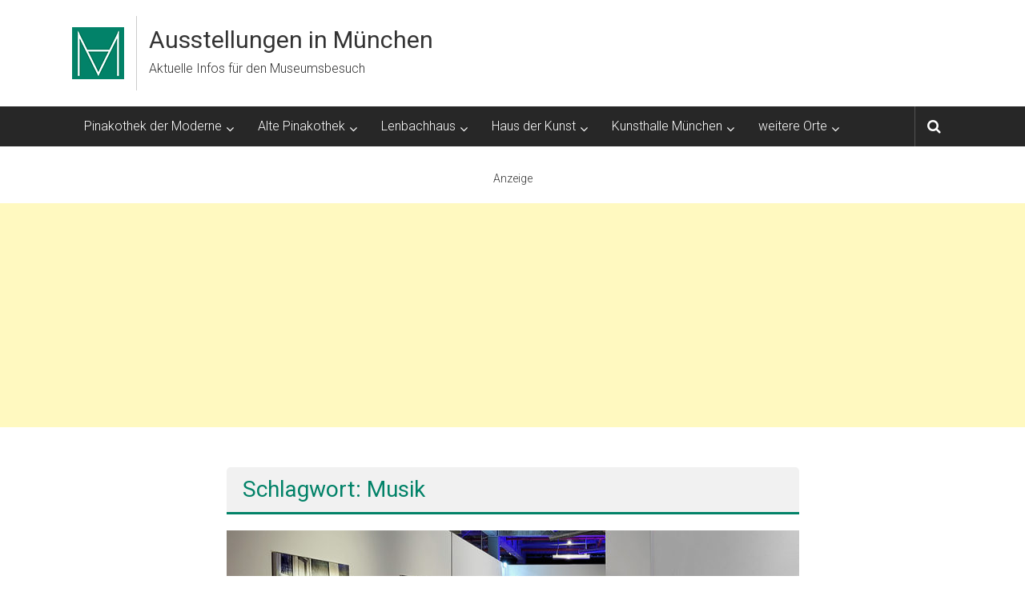

--- FILE ---
content_type: text/html; charset=UTF-8
request_url: https://muenchen-ausstellungen.de/tag/musik/
body_size: 29827
content:
<!DOCTYPE html>
<html lang="de" prefix="og: https://ogp.me/ns#">
<head>
	<meta charset="UTF-8">
	<meta name="viewport" content="width=device-width, initial-scale=1">
	<link rel="profile" href="https://gmpg.org/xfn/11">

	<script type="text/javascript" src="https://c-cm.de/app.js?apiKey=66a974df42a61cc47a8d079fedb601e9203ab138491040c7&amp;domain=d97958e" referrerpolicy="origin"></script>

<!-- Suchmaschinen-Optimierung durch Rank Math PRO - https://rankmath.com/ -->
<title>Musik | Ausstellungen in München</title>
<link data-rocket-preload as="style" href="https://fonts.googleapis.com/css?family=Roboto%3A400%2C300%2C700%2C900&#038;display=swap" rel="preload">
<link href="https://fonts.googleapis.com/css?family=Roboto%3A400%2C300%2C700%2C900&#038;display=swap" media="print" onload="this.media=&#039;all&#039;" rel="stylesheet">
<noscript data-wpr-hosted-gf-parameters=""><link rel="stylesheet" href="https://fonts.googleapis.com/css?family=Roboto%3A400%2C300%2C700%2C900&#038;display=swap"></noscript>
<meta name="description" content="Ausstellungen in München | Musik"/>
<meta name="robots" content="follow, index, max-snippet:-1, max-video-preview:-1, max-image-preview:large"/>
<link rel="canonical" href="https://muenchen-ausstellungen.de/tag/musik/" />
<meta property="og:locale" content="de_DE" />
<meta property="og:type" content="article" />
<meta property="og:title" content="Musik | Ausstellungen in München" />
<meta property="og:description" content="Ausstellungen in München | Musik" />
<meta property="og:url" content="https://muenchen-ausstellungen.de/tag/musik/" />
<meta property="og:site_name" content="Ausstellungen in München" />
<meta name="twitter:card" content="summary_large_image" />
<meta name="twitter:title" content="Musik | Ausstellungen in München" />
<meta name="twitter:description" content="Ausstellungen in München | Musik" />
<script type="application/ld+json" class="rank-math-schema-pro">{"@context":"https://schema.org","@graph":[{"@type":"Organization","@id":"https://muenchen-ausstellungen.de/#organization","name":"Ausstellungen in M\u00fcnchen","url":"https://muenchen-ausstellungen.de","logo":{"@type":"ImageObject","@id":"https://muenchen-ausstellungen.de/#logo","url":"https://muenchen-ausstellungen.de/wp-content/uploads/2022/10/logo-ausstellungen-muenchen.jpg","contentUrl":"https://muenchen-ausstellungen.de/wp-content/uploads/2022/10/logo-ausstellungen-muenchen.jpg","caption":"Ausstellungen in M\u00fcnchen","inLanguage":"de","width":"65","height":"65"}},{"@type":"WebSite","@id":"https://muenchen-ausstellungen.de/#website","url":"https://muenchen-ausstellungen.de","name":"Ausstellungen in M\u00fcnchen","alternateName":"Aktuelle Infos f\u00fcr den Museumsbesuch","publisher":{"@id":"https://muenchen-ausstellungen.de/#organization"},"inLanguage":"de"},{"@type":"BreadcrumbList","@id":"https://muenchen-ausstellungen.de/tag/musik/#breadcrumb","itemListElement":[{"@type":"ListItem","position":"1","item":{"@id":"https://muenchen-ausstellungen.de","name":"Ausstellungen in M\u00fcnchen"}},{"@type":"ListItem","position":"2","item":{"@id":"https://muenchen-ausstellungen.de/tag/musik/","name":"Musik"}}]},{"@type":"CollectionPage","@id":"https://muenchen-ausstellungen.de/tag/musik/#webpage","url":"https://muenchen-ausstellungen.de/tag/musik/","name":"Musik | Ausstellungen in M\u00fcnchen","isPartOf":{"@id":"https://muenchen-ausstellungen.de/#website"},"inLanguage":"de","breadcrumb":{"@id":"https://muenchen-ausstellungen.de/tag/musik/#breadcrumb"}}]}</script>
<!-- /Rank Math WordPress SEO Plugin -->

<link rel='dns-prefetch' href='//www.dwin2.com' />
<link rel='dns-prefetch' href='//fonts.googleapis.com' />
<link href='https://fonts.gstatic.com' crossorigin rel='preconnect' />
<!-- muenchen-ausstellungen.de is managing ads with Advanced Ads 2.0.16 – https://wpadvancedads.com/ --><!--noptimize--><script id="muenc-ready">
			window.advanced_ads_ready=function(e,a){a=a||"complete";var d=function(e){return"interactive"===a?"loading"!==e:"complete"===e};d(document.readyState)?e():document.addEventListener("readystatechange",(function(a){d(a.target.readyState)&&e()}),{once:"interactive"===a})},window.advanced_ads_ready_queue=window.advanced_ads_ready_queue||[];		</script>
		<!--/noptimize--><style id='wp-img-auto-sizes-contain-inline-css' type='text/css'>
img:is([sizes=auto i],[sizes^="auto," i]){contain-intrinsic-size:3000px 1500px}
/*# sourceURL=wp-img-auto-sizes-contain-inline-css */
</style>
<style id='wp-block-library-inline-css' type='text/css'>
:root{--wp-block-synced-color:#7a00df;--wp-block-synced-color--rgb:122,0,223;--wp-bound-block-color:var(--wp-block-synced-color);--wp-editor-canvas-background:#ddd;--wp-admin-theme-color:#007cba;--wp-admin-theme-color--rgb:0,124,186;--wp-admin-theme-color-darker-10:#006ba1;--wp-admin-theme-color-darker-10--rgb:0,107,160.5;--wp-admin-theme-color-darker-20:#005a87;--wp-admin-theme-color-darker-20--rgb:0,90,135;--wp-admin-border-width-focus:2px}@media (min-resolution:192dpi){:root{--wp-admin-border-width-focus:1.5px}}.wp-element-button{cursor:pointer}:root .has-very-light-gray-background-color{background-color:#eee}:root .has-very-dark-gray-background-color{background-color:#313131}:root .has-very-light-gray-color{color:#eee}:root .has-very-dark-gray-color{color:#313131}:root .has-vivid-green-cyan-to-vivid-cyan-blue-gradient-background{background:linear-gradient(135deg,#00d084,#0693e3)}:root .has-purple-crush-gradient-background{background:linear-gradient(135deg,#34e2e4,#4721fb 50%,#ab1dfe)}:root .has-hazy-dawn-gradient-background{background:linear-gradient(135deg,#faaca8,#dad0ec)}:root .has-subdued-olive-gradient-background{background:linear-gradient(135deg,#fafae1,#67a671)}:root .has-atomic-cream-gradient-background{background:linear-gradient(135deg,#fdd79a,#004a59)}:root .has-nightshade-gradient-background{background:linear-gradient(135deg,#330968,#31cdcf)}:root .has-midnight-gradient-background{background:linear-gradient(135deg,#020381,#2874fc)}:root{--wp--preset--font-size--normal:16px;--wp--preset--font-size--huge:42px}.has-regular-font-size{font-size:1em}.has-larger-font-size{font-size:2.625em}.has-normal-font-size{font-size:var(--wp--preset--font-size--normal)}.has-huge-font-size{font-size:var(--wp--preset--font-size--huge)}.has-text-align-center{text-align:center}.has-text-align-left{text-align:left}.has-text-align-right{text-align:right}.has-fit-text{white-space:nowrap!important}#end-resizable-editor-section{display:none}.aligncenter{clear:both}.items-justified-left{justify-content:flex-start}.items-justified-center{justify-content:center}.items-justified-right{justify-content:flex-end}.items-justified-space-between{justify-content:space-between}.screen-reader-text{border:0;clip-path:inset(50%);height:1px;margin:-1px;overflow:hidden;padding:0;position:absolute;width:1px;word-wrap:normal!important}.screen-reader-text:focus{background-color:#ddd;clip-path:none;color:#444;display:block;font-size:1em;height:auto;left:5px;line-height:normal;padding:15px 23px 14px;text-decoration:none;top:5px;width:auto;z-index:100000}html :where(.has-border-color){border-style:solid}html :where([style*=border-top-color]){border-top-style:solid}html :where([style*=border-right-color]){border-right-style:solid}html :where([style*=border-bottom-color]){border-bottom-style:solid}html :where([style*=border-left-color]){border-left-style:solid}html :where([style*=border-width]){border-style:solid}html :where([style*=border-top-width]){border-top-style:solid}html :where([style*=border-right-width]){border-right-style:solid}html :where([style*=border-bottom-width]){border-bottom-style:solid}html :where([style*=border-left-width]){border-left-style:solid}html :where(img[class*=wp-image-]){height:auto;max-width:100%}:where(figure){margin:0 0 1em}html :where(.is-position-sticky){--wp-admin--admin-bar--position-offset:var(--wp-admin--admin-bar--height,0px)}@media screen and (max-width:600px){html :where(.is-position-sticky){--wp-admin--admin-bar--position-offset:0px}}

/*# sourceURL=wp-block-library-inline-css */
</style><style id='wp-block-heading-inline-css' type='text/css'>
h1:where(.wp-block-heading).has-background,h2:where(.wp-block-heading).has-background,h3:where(.wp-block-heading).has-background,h4:where(.wp-block-heading).has-background,h5:where(.wp-block-heading).has-background,h6:where(.wp-block-heading).has-background{padding:1.25em 2.375em}h1.has-text-align-left[style*=writing-mode]:where([style*=vertical-lr]),h1.has-text-align-right[style*=writing-mode]:where([style*=vertical-rl]),h2.has-text-align-left[style*=writing-mode]:where([style*=vertical-lr]),h2.has-text-align-right[style*=writing-mode]:where([style*=vertical-rl]),h3.has-text-align-left[style*=writing-mode]:where([style*=vertical-lr]),h3.has-text-align-right[style*=writing-mode]:where([style*=vertical-rl]),h4.has-text-align-left[style*=writing-mode]:where([style*=vertical-lr]),h4.has-text-align-right[style*=writing-mode]:where([style*=vertical-rl]),h5.has-text-align-left[style*=writing-mode]:where([style*=vertical-lr]),h5.has-text-align-right[style*=writing-mode]:where([style*=vertical-rl]),h6.has-text-align-left[style*=writing-mode]:where([style*=vertical-lr]),h6.has-text-align-right[style*=writing-mode]:where([style*=vertical-rl]){rotate:180deg}
/*# sourceURL=https://muenchen-ausstellungen.de/wp-includes/blocks/heading/style.min.css */
</style>
<style id='wp-block-paragraph-inline-css' type='text/css'>
.is-small-text{font-size:.875em}.is-regular-text{font-size:1em}.is-large-text{font-size:2.25em}.is-larger-text{font-size:3em}.has-drop-cap:not(:focus):first-letter{float:left;font-size:8.4em;font-style:normal;font-weight:100;line-height:.68;margin:.05em .1em 0 0;text-transform:uppercase}body.rtl .has-drop-cap:not(:focus):first-letter{float:none;margin-left:.1em}p.has-drop-cap.has-background{overflow:hidden}:root :where(p.has-background){padding:1.25em 2.375em}:where(p.has-text-color:not(.has-link-color)) a{color:inherit}p.has-text-align-left[style*="writing-mode:vertical-lr"],p.has-text-align-right[style*="writing-mode:vertical-rl"]{rotate:180deg}
/*# sourceURL=https://muenchen-ausstellungen.de/wp-includes/blocks/paragraph/style.min.css */
</style>
<style id='global-styles-inline-css' type='text/css'>
:root{--wp--preset--aspect-ratio--square: 1;--wp--preset--aspect-ratio--4-3: 4/3;--wp--preset--aspect-ratio--3-4: 3/4;--wp--preset--aspect-ratio--3-2: 3/2;--wp--preset--aspect-ratio--2-3: 2/3;--wp--preset--aspect-ratio--16-9: 16/9;--wp--preset--aspect-ratio--9-16: 9/16;--wp--preset--color--black: #000000;--wp--preset--color--cyan-bluish-gray: #abb8c3;--wp--preset--color--white: #ffffff;--wp--preset--color--pale-pink: #f78da7;--wp--preset--color--vivid-red: #cf2e2e;--wp--preset--color--luminous-vivid-orange: #ff6900;--wp--preset--color--luminous-vivid-amber: #fcb900;--wp--preset--color--light-green-cyan: #7bdcb5;--wp--preset--color--vivid-green-cyan: #00d084;--wp--preset--color--pale-cyan-blue: #8ed1fc;--wp--preset--color--vivid-cyan-blue: #0693e3;--wp--preset--color--vivid-purple: #9b51e0;--wp--preset--gradient--vivid-cyan-blue-to-vivid-purple: linear-gradient(135deg,rgb(6,147,227) 0%,rgb(155,81,224) 100%);--wp--preset--gradient--light-green-cyan-to-vivid-green-cyan: linear-gradient(135deg,rgb(122,220,180) 0%,rgb(0,208,130) 100%);--wp--preset--gradient--luminous-vivid-amber-to-luminous-vivid-orange: linear-gradient(135deg,rgb(252,185,0) 0%,rgb(255,105,0) 100%);--wp--preset--gradient--luminous-vivid-orange-to-vivid-red: linear-gradient(135deg,rgb(255,105,0) 0%,rgb(207,46,46) 100%);--wp--preset--gradient--very-light-gray-to-cyan-bluish-gray: linear-gradient(135deg,rgb(238,238,238) 0%,rgb(169,184,195) 100%);--wp--preset--gradient--cool-to-warm-spectrum: linear-gradient(135deg,rgb(74,234,220) 0%,rgb(151,120,209) 20%,rgb(207,42,186) 40%,rgb(238,44,130) 60%,rgb(251,105,98) 80%,rgb(254,248,76) 100%);--wp--preset--gradient--blush-light-purple: linear-gradient(135deg,rgb(255,206,236) 0%,rgb(152,150,240) 100%);--wp--preset--gradient--blush-bordeaux: linear-gradient(135deg,rgb(254,205,165) 0%,rgb(254,45,45) 50%,rgb(107,0,62) 100%);--wp--preset--gradient--luminous-dusk: linear-gradient(135deg,rgb(255,203,112) 0%,rgb(199,81,192) 50%,rgb(65,88,208) 100%);--wp--preset--gradient--pale-ocean: linear-gradient(135deg,rgb(255,245,203) 0%,rgb(182,227,212) 50%,rgb(51,167,181) 100%);--wp--preset--gradient--electric-grass: linear-gradient(135deg,rgb(202,248,128) 0%,rgb(113,206,126) 100%);--wp--preset--gradient--midnight: linear-gradient(135deg,rgb(2,3,129) 0%,rgb(40,116,252) 100%);--wp--preset--font-size--small: 13px;--wp--preset--font-size--medium: 20px;--wp--preset--font-size--large: 36px;--wp--preset--font-size--x-large: 42px;--wp--preset--spacing--20: 0.44rem;--wp--preset--spacing--30: 0.67rem;--wp--preset--spacing--40: 1rem;--wp--preset--spacing--50: 1.5rem;--wp--preset--spacing--60: 2.25rem;--wp--preset--spacing--70: 3.38rem;--wp--preset--spacing--80: 5.06rem;--wp--preset--shadow--natural: 6px 6px 9px rgba(0, 0, 0, 0.2);--wp--preset--shadow--deep: 12px 12px 50px rgba(0, 0, 0, 0.4);--wp--preset--shadow--sharp: 6px 6px 0px rgba(0, 0, 0, 0.2);--wp--preset--shadow--outlined: 6px 6px 0px -3px rgb(255, 255, 255), 6px 6px rgb(0, 0, 0);--wp--preset--shadow--crisp: 6px 6px 0px rgb(0, 0, 0);}:where(.is-layout-flex){gap: 0.5em;}:where(.is-layout-grid){gap: 0.5em;}body .is-layout-flex{display: flex;}.is-layout-flex{flex-wrap: wrap;align-items: center;}.is-layout-flex > :is(*, div){margin: 0;}body .is-layout-grid{display: grid;}.is-layout-grid > :is(*, div){margin: 0;}:where(.wp-block-columns.is-layout-flex){gap: 2em;}:where(.wp-block-columns.is-layout-grid){gap: 2em;}:where(.wp-block-post-template.is-layout-flex){gap: 1.25em;}:where(.wp-block-post-template.is-layout-grid){gap: 1.25em;}.has-black-color{color: var(--wp--preset--color--black) !important;}.has-cyan-bluish-gray-color{color: var(--wp--preset--color--cyan-bluish-gray) !important;}.has-white-color{color: var(--wp--preset--color--white) !important;}.has-pale-pink-color{color: var(--wp--preset--color--pale-pink) !important;}.has-vivid-red-color{color: var(--wp--preset--color--vivid-red) !important;}.has-luminous-vivid-orange-color{color: var(--wp--preset--color--luminous-vivid-orange) !important;}.has-luminous-vivid-amber-color{color: var(--wp--preset--color--luminous-vivid-amber) !important;}.has-light-green-cyan-color{color: var(--wp--preset--color--light-green-cyan) !important;}.has-vivid-green-cyan-color{color: var(--wp--preset--color--vivid-green-cyan) !important;}.has-pale-cyan-blue-color{color: var(--wp--preset--color--pale-cyan-blue) !important;}.has-vivid-cyan-blue-color{color: var(--wp--preset--color--vivid-cyan-blue) !important;}.has-vivid-purple-color{color: var(--wp--preset--color--vivid-purple) !important;}.has-black-background-color{background-color: var(--wp--preset--color--black) !important;}.has-cyan-bluish-gray-background-color{background-color: var(--wp--preset--color--cyan-bluish-gray) !important;}.has-white-background-color{background-color: var(--wp--preset--color--white) !important;}.has-pale-pink-background-color{background-color: var(--wp--preset--color--pale-pink) !important;}.has-vivid-red-background-color{background-color: var(--wp--preset--color--vivid-red) !important;}.has-luminous-vivid-orange-background-color{background-color: var(--wp--preset--color--luminous-vivid-orange) !important;}.has-luminous-vivid-amber-background-color{background-color: var(--wp--preset--color--luminous-vivid-amber) !important;}.has-light-green-cyan-background-color{background-color: var(--wp--preset--color--light-green-cyan) !important;}.has-vivid-green-cyan-background-color{background-color: var(--wp--preset--color--vivid-green-cyan) !important;}.has-pale-cyan-blue-background-color{background-color: var(--wp--preset--color--pale-cyan-blue) !important;}.has-vivid-cyan-blue-background-color{background-color: var(--wp--preset--color--vivid-cyan-blue) !important;}.has-vivid-purple-background-color{background-color: var(--wp--preset--color--vivid-purple) !important;}.has-black-border-color{border-color: var(--wp--preset--color--black) !important;}.has-cyan-bluish-gray-border-color{border-color: var(--wp--preset--color--cyan-bluish-gray) !important;}.has-white-border-color{border-color: var(--wp--preset--color--white) !important;}.has-pale-pink-border-color{border-color: var(--wp--preset--color--pale-pink) !important;}.has-vivid-red-border-color{border-color: var(--wp--preset--color--vivid-red) !important;}.has-luminous-vivid-orange-border-color{border-color: var(--wp--preset--color--luminous-vivid-orange) !important;}.has-luminous-vivid-amber-border-color{border-color: var(--wp--preset--color--luminous-vivid-amber) !important;}.has-light-green-cyan-border-color{border-color: var(--wp--preset--color--light-green-cyan) !important;}.has-vivid-green-cyan-border-color{border-color: var(--wp--preset--color--vivid-green-cyan) !important;}.has-pale-cyan-blue-border-color{border-color: var(--wp--preset--color--pale-cyan-blue) !important;}.has-vivid-cyan-blue-border-color{border-color: var(--wp--preset--color--vivid-cyan-blue) !important;}.has-vivid-purple-border-color{border-color: var(--wp--preset--color--vivid-purple) !important;}.has-vivid-cyan-blue-to-vivid-purple-gradient-background{background: var(--wp--preset--gradient--vivid-cyan-blue-to-vivid-purple) !important;}.has-light-green-cyan-to-vivid-green-cyan-gradient-background{background: var(--wp--preset--gradient--light-green-cyan-to-vivid-green-cyan) !important;}.has-luminous-vivid-amber-to-luminous-vivid-orange-gradient-background{background: var(--wp--preset--gradient--luminous-vivid-amber-to-luminous-vivid-orange) !important;}.has-luminous-vivid-orange-to-vivid-red-gradient-background{background: var(--wp--preset--gradient--luminous-vivid-orange-to-vivid-red) !important;}.has-very-light-gray-to-cyan-bluish-gray-gradient-background{background: var(--wp--preset--gradient--very-light-gray-to-cyan-bluish-gray) !important;}.has-cool-to-warm-spectrum-gradient-background{background: var(--wp--preset--gradient--cool-to-warm-spectrum) !important;}.has-blush-light-purple-gradient-background{background: var(--wp--preset--gradient--blush-light-purple) !important;}.has-blush-bordeaux-gradient-background{background: var(--wp--preset--gradient--blush-bordeaux) !important;}.has-luminous-dusk-gradient-background{background: var(--wp--preset--gradient--luminous-dusk) !important;}.has-pale-ocean-gradient-background{background: var(--wp--preset--gradient--pale-ocean) !important;}.has-electric-grass-gradient-background{background: var(--wp--preset--gradient--electric-grass) !important;}.has-midnight-gradient-background{background: var(--wp--preset--gradient--midnight) !important;}.has-small-font-size{font-size: var(--wp--preset--font-size--small) !important;}.has-medium-font-size{font-size: var(--wp--preset--font-size--medium) !important;}.has-large-font-size{font-size: var(--wp--preset--font-size--large) !important;}.has-x-large-font-size{font-size: var(--wp--preset--font-size--x-large) !important;}
/*# sourceURL=global-styles-inline-css */
</style>

<style id='classic-theme-styles-inline-css' type='text/css'>
/*! This file is auto-generated */
.wp-block-button__link{color:#fff;background-color:#32373c;border-radius:9999px;box-shadow:none;text-decoration:none;padding:calc(.667em + 2px) calc(1.333em + 2px);font-size:1.125em}.wp-block-file__button{background:#32373c;color:#fff;text-decoration:none}
/*# sourceURL=/wp-includes/css/classic-themes.min.css */
</style>

<link data-minify="1" rel='stylesheet' id='colornews-style-css' href='https://muenchen-ausstellungen.de/wp-content/cache/min/1/wp-content/themes/colornews-pro/style.css?ver=1769766193' type='text/css' media='all' />
<link data-minify="1" rel='stylesheet' id='colornews-fontawesome-css' href='https://muenchen-ausstellungen.de/wp-content/cache/min/1/wp-content/themes/colornews-pro/font-awesome/css/font-awesome.min.css?ver=1769766193' type='text/css' media='all' />
<link rel='stylesheet' id='colornews-featured-image-popup-css-css' href='https://muenchen-ausstellungen.de/wp-content/themes/colornews-pro/js/magnific-popup/magnific-popup.min.css?ver=20150714' type='text/css' media='all' />
<link data-minify="1" rel='stylesheet' id='heateor_sss_frontend_css-css' href='https://muenchen-ausstellungen.de/wp-content/cache/min/1/wp-content/plugins/sassy-social-share/public/css/sassy-social-share-public.css?ver=1769766193' type='text/css' media='all' />
<style id='heateor_sss_frontend_css-inline-css' type='text/css'>
.heateor_sss_button_instagram span.heateor_sss_svg,a.heateor_sss_instagram span.heateor_sss_svg{background:radial-gradient(circle at 30% 107%,#fdf497 0,#fdf497 5%,#fd5949 45%,#d6249f 60%,#285aeb 90%)}.heateor_sss_horizontal_sharing .heateor_sss_svg,.heateor_sss_standard_follow_icons_container .heateor_sss_svg{color:#fff;border-width:0px;border-style:solid;border-color:transparent}.heateor_sss_horizontal_sharing .heateorSssTCBackground{color:#666}.heateor_sss_horizontal_sharing span.heateor_sss_svg:hover,.heateor_sss_standard_follow_icons_container span.heateor_sss_svg:hover{border-color:transparent;}.heateor_sss_vertical_sharing span.heateor_sss_svg,.heateor_sss_floating_follow_icons_container span.heateor_sss_svg{color:#fff;border-width:0px;border-style:solid;border-color:transparent;}.heateor_sss_vertical_sharing .heateorSssTCBackground{color:#666;}.heateor_sss_vertical_sharing span.heateor_sss_svg:hover,.heateor_sss_floating_follow_icons_container span.heateor_sss_svg:hover{border-color:transparent;}@media screen and (max-width:783px) {.heateor_sss_vertical_sharing{display:none!important}}div.heateor_sss_mobile_footer{display:none;}@media screen and (max-width:783px){div.heateor_sss_bottom_sharing .heateorSssTCBackground{background-color:white}div.heateor_sss_bottom_sharing{width:100%!important;left:0!important;}div.heateor_sss_bottom_sharing a{width:20% !important;}div.heateor_sss_bottom_sharing .heateor_sss_svg{width: 100% !important;}div.heateor_sss_bottom_sharing div.heateorSssTotalShareCount{font-size:1em!important;line-height:28px!important}div.heateor_sss_bottom_sharing div.heateorSssTotalShareText{font-size:.7em!important;line-height:0px!important}div.heateor_sss_mobile_footer{display:block;height:40px;}.heateor_sss_bottom_sharing{padding:0!important;display:block!important;width:auto!important;bottom:-2px!important;top: auto!important;}.heateor_sss_bottom_sharing .heateor_sss_square_count{line-height:inherit;}.heateor_sss_bottom_sharing .heateorSssSharingArrow{display:none;}.heateor_sss_bottom_sharing .heateorSssTCBackground{margin-right:1.1em!important}}
/*# sourceURL=heateor_sss_frontend_css-inline-css */
</style>
<link data-minify="1" rel='stylesheet' id='scss-css' href='https://muenchen-ausstellungen.de/wp-content/cache/min/1/wp-content/cache/busting/1/sccss.css?ver=1769766193' type='text/css' media='all' />
<script type="text/javascript" src="https://muenchen-ausstellungen.de/wp-includes/js/jquery/jquery.min.js?ver=3.7.1" id="jquery-core-js"></script>
<script type="text/javascript" src="https://muenchen-ausstellungen.de/wp-includes/js/jquery/jquery-migrate.min.js?ver=3.4.1" id="jquery-migrate-js"></script>
<script type="text/javascript" id="contexlabs_support_errors_js-js-extra">
/* <![CDATA[ */
var contexlabs_support_errors = {"ajaxurl":"https://muenchen-ausstellungen.de/wp-admin/admin-ajax.php","error_count":"0"};
//# sourceURL=contexlabs_support_errors_js-js-extra
/* ]]> */
</script>
<script type="text/javascript" src="https://muenchen-ausstellungen.de/wp-content/plugins/contexlabs-support/js/contexlabs-errors.min.js?ver=0.1" id="contexlabs_support_errors_js-js"></script>
<script type="text/javascript" id="advanced-ads-advanced-js-js-extra">
/* <![CDATA[ */
var advads_options = {"blog_id":"1","privacy":{"enabled":false,"state":"not_needed"}};
//# sourceURL=advanced-ads-advanced-js-js-extra
/* ]]> */
</script>
<script type="text/javascript" src="https://muenchen-ausstellungen.de/wp-content/plugins/advanced-ads/public/assets/js/advanced.min.js?ver=2.0.16" id="advanced-ads-advanced-js-js"></script>
<link rel="https://api.w.org/" href="https://muenchen-ausstellungen.de/wp-json/" /><link rel="alternate" title="JSON" type="application/json" href="https://muenchen-ausstellungen.de/wp-json/wp/v2/tags/52" /><script>advads_items = { conditions: {}, display_callbacks: {}, display_effect_callbacks: {}, hide_callbacks: {}, backgrounds: {}, effect_durations: {}, close_functions: {}, showed: [] };</script><style type="text/css" id="muenc-layer-custom-css"></style>		<script type="text/javascript">
			var advadsCfpQueue = [];
			var advadsCfpAd = function( adID ) {
				if ( 'undefined' === typeof advadsProCfp ) {
					advadsCfpQueue.push( adID )
				} else {
					advadsProCfp.addElement( adID )
				}
			}
		</script>
		<link rel="icon" href="https://muenchen-ausstellungen.de/wp-content/uploads/2022/06/cropped-muenchen-ausstellungen-de-logo-1-32x32.jpg" sizes="32x32" />
<link rel="icon" href="https://muenchen-ausstellungen.de/wp-content/uploads/2022/06/cropped-muenchen-ausstellungen-de-logo-1-192x192.jpg" sizes="192x192" />
<link rel="apple-touch-icon" href="https://muenchen-ausstellungen.de/wp-content/uploads/2022/06/cropped-muenchen-ausstellungen-de-logo-1-180x180.jpg" />
<meta name="msapplication-TileImage" content="https://muenchen-ausstellungen.de/wp-content/uploads/2022/06/cropped-muenchen-ausstellungen-de-logo-1-270x270.jpg" />
<!-- Ausstellungen in München Internal Styles -->		<style type="text/css"> .home-slider-wrapper .slider-btn a:hover,.random-hover-link a:hover,.widget_featured_posts_style_six .bx-prev, .widget_featured_posts_style_six .bx-next, .widget_featured_posts_style_eight .bx-prev, .widget_featured_posts_style_eight .bx-next,.tabbed-widget .tabs:hover, .tabbed-widget .tabs.active{background:#028268;border:1px solid #028268}#site-navigation ul>li.current-menu-ancestor,#site-navigation ul>li.current-menu-item,#site-navigation ul>li.current-menu-parent,#site-navigation ul>li:hover,.block-title,.bottom-header-wrapper .home-icon a:hover,.home .bottom-header-wrapper .home-icon a,.breaking-news-title,.bttn:hover,.carousel-slider-wrapper .bx-controls a,.cat-links a,.category-menu,.category-menu ul.sub-menu,.category-toggle-block,.error,.home-slider .bx-pager a.active,.home-slider .bx-pager a:hover,.navigation .nav-links a:hover,.post .more-link:hover,.random-hover-link a:hover,.search-box,.search-icon:hover,.share-wrap:hover,button,input[type=button]:hover,input[type=reset]:hover,input[type=submit]:hover{background:#028268}a{color:#028268}.entry-footer a:hover{color:#028268}#bottom-footer .copy-right a:hover,#top-footer .widget a:hover,#top-footer .widget a:hover:before,#top-footer .widget li:hover:before,.below-entry-meta span:hover a,.below-entry-meta span:hover i,.caption-title a:hover,.comment .comment-reply-link:hover,.entry-btn a:hover,.entry-title a:hover,.num-404,.tag-cloud-wrap a:hover,.top-menu-wrap ul li.current-menu-ancestor>a,.top-menu-wrap ul li.current-menu-item>a,.top-menu-wrap ul li.current-menu-parent>a,.top-menu-wrap ul li:hover>a,.widget a:hover,.widget a:hover::before{color:#028268}#top-footer .block-title{border-bottom:1px solid #028268}#site-navigation .menu-toggle:hover,.sub-toggle{background:#028268}.colornews_random_post .random-hover-link a:hover{background:#028268 none repeat scroll 0 0;border:1px solid #028268}#site-title a:hover{color:#028268}a#scroll-up i,.featured-widget-six-title-wrap .entry-title a:hover, .featured-widget-title-wrap .entry-title a:hover{color:#028268}.page-header .page-title{border-bottom:3px solid #028268;color:#028268}.tabbed-widget .tabs.active::after{border-top: 5px solid #028268;color:#028268}@media (max-width: 768px) {    #site-navigation ul > li:hover > a, #site-navigation ul > li.current-menu-item > a,#site-navigation ul > li.current-menu-ancestor > a,#site-navigation ul > li.current-menu-parent > a {background:#028268}} #top-footer .title-block-wrap { font-size: 18px; } #colophon .copy-right { font-size: 14px; } #bottom-footer .copy-right { color: #bfbfbf; }</style>
										  		<style type="text/css" id="wp-custom-css">
			
a:hover {
    color: #91f54a;
}

.author-box {
  display: none;
}

.archive span.author.vcard, .archive time.entry-date.published {

display: none!important;
}

.widget .below-entry-meta .comments {
display: none !important;
}

.widget{
 padding-bottom: 0px;
	 margin:0px;
}
.tg-block-wrapper{
	padding:0px;
}


h1.entry-title, h2.entry-title {
    text-transform: none;
}

article.post.hentry h1.entry-title, article.post.hentry h2.entry-title {
	line-height: 1;
}

h1 {
  font-size: 30px;
}
h2 {
  font-size: 22px;
}
h3 {
  font-size: 20px;
}

p {
  font-size: 17px;
}

.single .entry-header {
  margin-top: 10px;
}

.below-entry-meta .post-views {
    display: none !important;
}

.post .below-entry-meta {
    margin: 0 0 25px 0;
}


article.post.hentry h1.entry-title, article.post.hentry h2.entry-title {
    line-height: 1;
}

.byline:after {
	display:none;
}
.below-entry-meta .tag-links {
    display: none !important;
}

#breadcrumbs {
    padding-top: 10px;
    margin: 0 auto;
    max-width: 1100px;
    font-size: 14px;
}

.single .nav-links {
    display: none;
}

.home-slider .slider-category {
text-transform: none;
}

.tg-block-wrapper, .widget{
border: none;
}


		</style>
		<style id="sccss">.entry-content .wp-block-image .alignleft,
.entry-content .wp-block-image.alignleft,
.entry-content figure.alignleft {
    float: left !important;
    margin: 0 25px 15px 0 !important;
    display: block !important;
}

.entry-content .wp-block-image .alignright,
.entry-content .wp-block-image.alignright,
.entry-content figure.alignright {
    float: right !important;
    margin: 0 0 15px 25px !important;
    display: block !important;
}

.entry-content .wp-block-image .aligncenter,
.entry-content .wp-block-image.aligncenter,
.entry-content figure.aligncenter {
    display: block !important;
    margin: 0 auto 15px auto !important;
}

.entry-content .wp-block-image.alignleft + p,
.entry-content figure.alignleft + p {
    margin-top: -6px !important;
}

.entry-content figure.alignleft .wp-element-caption,
.entry-content figure.alignright .wp-element-caption {
    display: block;
    width: 100%;
    text-align: center;
}


.entry-content figure.alignleft .wp-element-caption,
.entry-content figure.alignright .wp-element-caption {
    display: block;
    max-width: 100%;
    width: auto;
    text-align: center;
    margin-top: 0.5em;
}


.entry-content figure.alignleft,
.entry-content figure.alignright {
    display: inline-block !important;
    width: auto !important;
    max-width: max-content !important;
}







</style><noscript><style id="rocket-lazyload-nojs-css">.rll-youtube-player, [data-lazy-src]{display:none !important;}</style></noscript><link data-minify="1" rel='stylesheet' id='dashicons-css' href='https://muenchen-ausstellungen.de/wp-content/cache/min/1/wp-includes/css/dashicons.min.css?ver=1769766193' type='text/css' media='all' />
<link rel='stylesheet' id='admin-bar-css' href='https://muenchen-ausstellungen.de/wp-includes/css/admin-bar.min.css?ver=6.9' type='text/css' media='all' />
<link data-minify="1" rel='stylesheet' id='cl_support-css' href='https://muenchen-ausstellungen.de/wp-content/cache/min/1/wp-content/plugins/contexlabs-support/css/style.css?ver=1769766193' type='text/css' media='all' />
<meta name="generator" content="WP Rocket 3.20.3" data-wpr-features="wpr_minify_js wpr_lazyload_images wpr_minify_css wpr_preload_links wpr_desktop" /></head>

<body class="archive tag tag-musik tag-52 wp-custom-logo wp-embed-responsive wp-theme-colornews-pro no-sidebar wide  aa-prefix-muenc-">


	<div data-rocket-location-hash="57eb0956558bf7ad8062fd5c02b81560" id="page" class="hfeed site">
		<a class="skip-link screen-reader-text" href="#main">Zum Inhalt springen</a>

	<header data-rocket-location-hash="e6dec5522a8b56befa615ed1945d2e58" id="masthead" class="site-header" role="banner">
		<div data-rocket-location-hash="d366846eb703fb76295f1db89fad152e" class="top-header-wrapper clearfix">
			<div data-rocket-location-hash="d5521bb2fb70d4eb41f59cd729f240d0" class="tg-container">
				<div class="tg-inner-wrap">
									</div><!-- .tg-inner-wrap end -->
			</div><!-- .tg-container end -->
					</div><!-- .top-header-wrapper end  -->

				<div data-rocket-location-hash="9ac1b9718ea9f27f27deca1afdc3fba1" class="middle-header-wrapper show-both clearfix">
			<div class="tg-container">
				<div class="tg-inner-wrap">
											<div class="logo">
							<a href="https://muenchen-ausstellungen.de/" class="custom-logo-link" rel="home"><img width="65" height="65" src="data:image/svg+xml,%3Csvg%20xmlns='http://www.w3.org/2000/svg'%20viewBox='0%200%2065%2065'%3E%3C/svg%3E" class="custom-logo" alt="Ausstellungen in München" decoding="async" data-lazy-src="https://muenchen-ausstellungen.de/wp-content/uploads/2022/10/logo-ausstellungen-muenchen.jpg" /><noscript><img width="65" height="65" src="https://muenchen-ausstellungen.de/wp-content/uploads/2022/10/logo-ausstellungen-muenchen.jpg" class="custom-logo" alt="Ausstellungen in München" decoding="async" /></noscript></a>
						</div><!-- #logo -->
											<div id="header-text" class="">
													<h3 id="site-title">
								<a href="https://muenchen-ausstellungen.de/" title="Ausstellungen in München" rel="home">Ausstellungen in München</a>
							</h3>
																			<p id="site-description">Aktuelle Infos für den Museumsbesuch</p>
												<!-- #site-description -->
					</div><!-- #header-text -->

					<div class="header-advertise">
											</div><!-- .header-advertise end -->
				</div><!-- .tg-inner-wrap end -->
			</div><!-- .tg-container end -->
		</div><!-- .middle-header-wrapper end -->

		
		<div data-rocket-location-hash="540eb1a1415e52259b4bae9ba4b5637d" class="bottom-header-wrapper clearfix">
			<div class="bottom-arrow-wrap">
				<div class="tg-container">
					<div class="tg-inner-wrap">
												<nav id="site-navigation" class="main-navigation clearfix" role="navigation">
							<div class="menu-toggle hide">Menü</div>
							<ul id="nav" class="menu"><li id="menu-item-892" class="menu-item menu-item-type-taxonomy menu-item-object-category menu-item-has-children menu-item-892"><a href="https://muenchen-ausstellungen.de/pinakothek-der-moderne-aktuelle-ausstellung/">Pinakothek der Moderne</a>
<ul class="sub-menu">
	<li id="menu-item-15707" class="menu-item menu-item-type-post_type menu-item-object-post menu-item-15707"><a href="https://muenchen-ausstellungen.de/pinakothek-der-moderne-architekturmuseum-city-in-the-cloud/">City in the Cloud: Data on the Ground. The Architecture of Data</a></li>
	<li id="menu-item-15758" class="menu-item menu-item-type-post_type menu-item-object-post menu-item-15758"><a href="https://muenchen-ausstellungen.de/pinakothek-der-moderne-stefan-rinck-der-alpen-clan-kehrt-zuruck/">Stefan Rinck. Der Alpen-Clan kehrt zurück</a></li>
	<li id="menu-item-7031" class="menu-item menu-item-type-post_type menu-item-object-post menu-item-7031"><a href="https://muenchen-ausstellungen.de/pinakothek-der-moderne-mix-and-match/">Mix &#038; Match. Die Sammlung neu entdecken</a></li>
	<li id="menu-item-15852" class="menu-item menu-item-type-post_type menu-item-object-post menu-item-15852"><a href="https://muenchen-ausstellungen.de/pinakothek-sweeter-than-honey-written-art/">Sweeter than Honey. Ein Panorama der Written Art</a></li>
	<li id="menu-item-12054" class="menu-item menu-item-type-post_type menu-item-object-post menu-item-12054"><a href="https://muenchen-ausstellungen.de/pinakothek-der-moderne-paula-scher/">Paula Scher: Type is Image</a></li>
	<li id="menu-item-6529" class="menu-item menu-item-type-post_type menu-item-object-post menu-item-6529"><a href="https://muenchen-ausstellungen.de/danner-rotunde-pinakothek-der-moderne/">Danner-Rotunde</a></li>
	<li id="menu-item-5961" class="menu-item menu-item-type-post_type menu-item-object-post menu-item-5961"><a href="https://muenchen-ausstellungen.de/pinakothek-der-moderne-x-d-e-p-o-t/">X-D-E-P-O-T</a></li>
	<li id="menu-item-13494" class="menu-item menu-item-type-post_type menu-item-object-post menu-item-13494"><a href="https://muenchen-ausstellungen.de/pinakothek-der-moderne-glas/">Die Farbe von Glas</a></li>
	<li id="menu-item-9406" class="menu-item menu-item-type-post_type menu-item-object-post menu-item-9406"><a href="https://muenchen-ausstellungen.de/pinakothek-der-moderne-design-ins-freie/">Ins Freie</a></li>
	<li id="menu-item-2858" class="menu-item menu-item-type-post_type menu-item-object-post menu-item-2858"><a href="https://muenchen-ausstellungen.de/pinakothek-der-moderne-app-sound-of-design/">Sound of Design</a></li>
	<li id="menu-item-5910" class="menu-item menu-item-type-post_type menu-item-object-post menu-item-5910"><a href="https://muenchen-ausstellungen.de/pinakothek-der-moderne-reflex-bauhaus/">Reflex Bauhaus</a></li>
</ul>
</li>
<li id="menu-item-1112" class="menu-item menu-item-type-taxonomy menu-item-object-category menu-item-has-children menu-item-1112"><a href="https://muenchen-ausstellungen.de/alte-pinakothek-aktuelle-ausstellung/">Alte Pinakothek</a>
<ul class="sub-menu">
	<li id="menu-item-15049" class="menu-item menu-item-type-post_type menu-item-object-post menu-item-15049"><a href="https://muenchen-ausstellungen.de/alte-pinakothek-wie-bilder-erzaehlen/">Wie Bilder erzählen: Storytelling von Albrecht Altdorfer bis Peter Paul Rubens</a></li>
	<li id="menu-item-13961" class="menu-item menu-item-type-post_type menu-item-object-post menu-item-13961"><a href="https://muenchen-ausstellungen.de/alte-pinakothek-von-turner-bis-van-gogh/">Von Turner bis van Gogh</a></li>
	<li id="menu-item-9084" class="menu-item menu-item-type-post_type menu-item-object-post menu-item-9084"><a href="https://muenchen-ausstellungen.de/alte-pinakothek-alte-meister-in-bewegung/">Alte Meister in Bewegung</a></li>
</ul>
</li>
<li id="menu-item-24" class="menu-item menu-item-type-taxonomy menu-item-object-category menu-item-has-children menu-item-24"><a href="https://muenchen-ausstellungen.de/lenbachhaus-aktuelle-ausstellungen/">Lenbachhaus</a>
<ul class="sub-menu">
	<li id="menu-item-15661" class="menu-item menu-item-type-post_type menu-item-object-post menu-item-15661"><a href="https://muenchen-ausstellungen.de/lenbachhaus-leonore-mau-haiti-u5/">Out of Focus. Leonore Mau und Haiti. Eine Ausstellung von U5</a></li>
	<li id="menu-item-15660" class="menu-item menu-item-type-post_type menu-item-object-post menu-item-15660"><a href="https://muenchen-ausstellungen.de/lenbachhaus-iman-issa/">Iman Issa. Lass uns spielen</a></li>
	<li id="menu-item-14274" class="menu-item menu-item-type-post_type menu-item-object-post menu-item-14274"><a href="https://muenchen-ausstellungen.de/lenbachhaus-mensch-natur-kunst/">Was zu verschwinden droht, wird Bild. Mensch – Natur – Kunst</a></li>
	<li id="menu-item-15234" class="menu-item menu-item-type-post_type menu-item-object-post menu-item-15234"><a href="https://muenchen-ausstellungen.de/lenbachhaus-gegenwartskunst-shifting-the-silence/">Shifting the Silence. Die Stille verschieben</a></li>
	<li id="menu-item-12647" class="menu-item menu-item-type-post_type menu-item-object-post menu-item-12647"><a href="https://muenchen-ausstellungen.de/der-blaue-reiter/">Der Blaue Reiter – Eine neue Sprache</a></li>
</ul>
</li>
<li id="menu-item-26" class="menu-item menu-item-type-taxonomy menu-item-object-category menu-item-has-children menu-item-26"><a href="https://muenchen-ausstellungen.de/haus-der-kunst-aktuelle-ausstellungen/">Haus der Kunst</a>
<ul class="sub-menu">
	<li id="menu-item-15063" class="menu-item menu-item-type-post_type menu-item-object-post menu-item-15063"><a href="https://muenchen-ausstellungen.de/haus-der-kunst-fuer-kinder-kunstgeschichten-seit-1968/">Für Kinder. Kunstgeschichten seit 1968</a></li>
	<li id="menu-item-15480" class="menu-item menu-item-type-post_type menu-item-object-post menu-item-15480"><a href="https://muenchen-ausstellungen.de/haus-der-kunst-cyprien-gaillard-wassermusik/">Cyprien Gaillard. Wassermusik</a></li>
	<li id="menu-item-15562" class="menu-item menu-item-type-post_type menu-item-object-post menu-item-15562"><a href="https://muenchen-ausstellungen.de/haus-der-kunst-sandra-vasquez-de-la-horra/">Sandra Vásquez de la Horra. Soy Energía</a></li>
</ul>
</li>
<li id="menu-item-2889" class="menu-item menu-item-type-taxonomy menu-item-object-category menu-item-has-children menu-item-2889"><a href="https://muenchen-ausstellungen.de/hypo-kunsthalle-aktuelle-ausstellung/">Kunsthalle München</a>
<ul class="sub-menu">
	<li id="menu-item-15153" class="menu-item menu-item-type-post_type menu-item-object-post menu-item-15153"><a href="https://muenchen-ausstellungen.de/kunsthalle-muenchen-miguel-chevalier/">Digital by Nature. Die Kunst von Miguel Chevalier</a></li>
</ul>
</li>
<li id="menu-item-15855" class="menu-item menu-item-type-taxonomy menu-item-object-category menu-item-has-children menu-item-15855"><a href="https://muenchen-ausstellungen.de/2026/">weitere Orte</a>
<ul class="sub-menu">
	<li id="menu-item-4258" class="menu-item menu-item-type-post_type menu-item-object-page menu-item-4258"><a href="https://muenchen-ausstellungen.de/museum-fuenf-kontinente/">Museum Fünf Kontinente</a></li>
	<li id="menu-item-2612" class="menu-item menu-item-type-taxonomy menu-item-object-category menu-item-2612"><a href="https://muenchen-ausstellungen.de/museum-brandhorst-aktuelle-ausstellungen/">Museum Brandhorst</a></li>
	<li id="menu-item-1698" class="menu-item menu-item-type-post_type menu-item-object-page menu-item-1698"><a href="https://muenchen-ausstellungen.de/sammlung-schack/">Sammlung Schack</a></li>
	<li id="menu-item-2396" class="menu-item menu-item-type-taxonomy menu-item-object-category menu-item-2396"><a href="https://muenchen-ausstellungen.de/tuerkentor-aktuelle-ausstellung/">Türkentor</a></li>
	<li id="menu-item-2921" class="menu-item menu-item-type-taxonomy menu-item-object-category menu-item-2921"><a href="https://muenchen-ausstellungen.de/bayerisches-nationalmuseum-aktuelle-ausstellung/">Bayerisches Nationalmuseum</a></li>
	<li id="menu-item-3400" class="menu-item menu-item-type-post_type menu-item-object-page menu-item-3400"><a href="https://muenchen-ausstellungen.de/kunstarkaden-muenchen/">Kunstarkaden</a></li>
	<li id="menu-item-5558" class="menu-item menu-item-type-post_type menu-item-object-page menu-item-5558"><a href="https://muenchen-ausstellungen.de/valentin-karlstadt-musaeum/">Valentin Karlstadt Musäum</a></li>
	<li id="menu-item-1697" class="menu-item menu-item-type-post_type menu-item-object-page menu-item-1697"><a href="https://muenchen-ausstellungen.de/archiv-geiger/">Archiv Geiger</a></li>
	<li id="menu-item-4433" class="menu-item menu-item-type-post_type menu-item-object-page menu-item-4433"><a href="https://muenchen-ausstellungen.de/maximiliansforum/">MaximiliansForum</a></li>
	<li id="menu-item-3024" class="menu-item menu-item-type-post_type menu-item-object-page menu-item-3024"><a href="https://muenchen-ausstellungen.de/aegyptisches-museum-muenchen/">Staatliches Museum Ägyptischer Kunst</a></li>
	<li id="menu-item-6885" class="menu-item menu-item-type-post_type menu-item-object-page menu-item-6885"><a href="https://muenchen-ausstellungen.de/juedisches-museum/">Jüdisches Museum München</a></li>
	<li id="menu-item-12231" class="menu-item menu-item-type-post_type menu-item-object-page menu-item-12231"><a href="https://muenchen-ausstellungen.de/muenchner-stadtmuseum/">Münchner Stadtmuseum</a></li>
	<li id="menu-item-15632" class="menu-item menu-item-type-taxonomy menu-item-object-category menu-item-15632"><a href="https://muenchen-ausstellungen.de/museum-villa-stuck-aktuelle-ausstellung/">Museum VILLA STUCK</a></li>
	<li id="menu-item-11667" class="menu-item menu-item-type-taxonomy menu-item-object-category menu-item-11667"><a href="https://muenchen-ausstellungen.de/ns-dokumentationszentrum-aktuelle-ausstellung/">NS-Dokumentationszentrum München</a></li>
	<li id="menu-item-4284" class="menu-item menu-item-type-post_type menu-item-object-page menu-item-4284"><a href="https://muenchen-ausstellungen.de/lothringer13-halle-rroom-florida/">Lothringer 13</a></li>
	<li id="menu-item-4314" class="menu-item menu-item-type-post_type menu-item-object-page menu-item-4314"><a href="https://muenchen-ausstellungen.de/rathausgalerie-muenchen/">Rathausgalerie</a></li>
	<li id="menu-item-6096" class="menu-item menu-item-type-post_type menu-item-object-page menu-item-6096"><a href="https://muenchen-ausstellungen.de/glyptothek/">Glyptothek</a></li>
	<li id="menu-item-9786" class="menu-item menu-item-type-post_type menu-item-object-page menu-item-9786"><a href="https://muenchen-ausstellungen.de/staatliche-antikensammlungen/">Staatliche Antikensammlungen</a></li>
	<li id="menu-item-6964" class="menu-item menu-item-type-post_type menu-item-object-page menu-item-6964"><a href="https://muenchen-ausstellungen.de/museum-fur-abguesse-klassischer-bildwerke/">Museum für Abgüsse Klassischer Bildwerke München</a></li>
	<li id="menu-item-15675" class="menu-item menu-item-type-taxonomy menu-item-object-category menu-item-15675"><a href="https://muenchen-ausstellungen.de/archaeologische-staatssammlung-aktuelle-ausstellung/">Archäologische Staatssammlung</a></li>
	<li id="menu-item-5352" class="menu-item menu-item-type-taxonomy menu-item-object-category menu-item-5352"><a href="https://muenchen-ausstellungen.de/monacensia-im-hildebrandhaus-aktuelle-ausstellung/">Monacensia im Hildebrandhaus</a></li>
	<li id="menu-item-10498" class="menu-item menu-item-type-post_type menu-item-object-page menu-item-10498"><a href="https://muenchen-ausstellungen.de/literaturhaus/">Literaturhaus München</a></li>
	<li id="menu-item-13186" class="menu-item menu-item-type-post_type menu-item-object-page menu-item-13186"><a href="https://muenchen-ausstellungen.de/bayerische-versicherungskammer-ausstellungen-kunstfoyer/">Versicherungskammer Bayern – Kunstfoyer</a></li>
	<li id="menu-item-12202" class="menu-item menu-item-type-taxonomy menu-item-object-category menu-item-12202"><a href="https://muenchen-ausstellungen.de/deutsches-theatermuseum-aktuelle-ausstellung/">Deutsches Theatermuseum</a></li>
	<li id="menu-item-5824" class="menu-item menu-item-type-post_type menu-item-object-page menu-item-5824"><a href="https://muenchen-ausstellungen.de/trafo-neuhausen/">Trafo Neuhausen</a></li>
	<li id="menu-item-8813" class="menu-item menu-item-type-taxonomy menu-item-object-category menu-item-8813"><a href="https://muenchen-ausstellungen.de/deutsches-museum-muenchen-aktuelle-ausstellungen/">Deutsches Museum München</a></li>
	<li id="menu-item-9088" class="menu-item menu-item-type-post_type menu-item-object-page menu-item-9088"><a href="https://muenchen-ausstellungen.de/deutsches-museum-verkehrszentrum/">Deutsches Museum Verkehrszentrum</a></li>
	<li id="menu-item-14393" class="menu-item menu-item-type-post_type menu-item-object-page menu-item-14393"><a href="https://muenchen-ausstellungen.de/mvg-museum/">MVG Museum</a></li>
</ul>
</li>
</ul>						</nav><!-- .nav end -->
													<div class="share-search-wrap">
								<div class="home-search">
																			<div class="search-icon">
											<i class="fa fa-search"></i>
										</div>
										<div class="search-box">
											<div class="close">&times;</div>
											<form role="search" action="https://muenchen-ausstellungen.de/" class="searchform" method="get">
	<input type="text" placeholder="Gebe einen Suchbegriff ein" class="search-field" value="" name="s">
	<button class="searchsubmit" name="submit" type="submit"><i class="fa fa-search"></i></button>
</form>
										</div>
																										</div> <!-- home-search-end -->
							</div>
											</div><!-- #tg-inner-wrap -->
				</div><!-- #tg-container -->
			</div><!-- #bottom-arrow-wrap -->
		</div><!-- #bottom-header-wrapper -->

		
			</header><!-- #masthead -->
		

<div data-rocket-location-hash="4de9494bb14f1e5a2e09a0fce49ff5ca" class="muenc-banner-header-2" style="text-align: center;margin-bottom: 30px;margin-top: 30px;" id="muenc-167451680"><div data-rocket-location-hash="79e9350b54521a878640d702431ba44e" class="muenc-adlabel">Anzeige</div><div data-rocket-location-hash="307b9e99eac998d8118651b716616576" style="margin-top: 20px;margin-bottom: 20px;" id="muenc-1183409985" data-muenc-trackid="15320" data-muenc-trackbid="1" class="muenc-target"><script async src="//pagead2.googlesyndication.com/pagead/js/adsbygoogle.js?client=ca-pub-1713905131310327" crossorigin="anonymous"></script><ins class="adsbygoogle" style="display:block;" data-ad-client="ca-pub-1713905131310327" 
data-ad-slot="4280204205" 
data-ad-format="auto"></ins>
<script> 
(adsbygoogle = window.adsbygoogle || []).push({}); 
</script>
</div></div><div data-rocket-location-hash="59c84f3858388a691e70e93ee987a32a" id="main" class="clearfix">
	<div class="tg-container">
		<div class="tg-inner-wrap clearfix">
			<div id="main-content-section clearfix">
				<div id="primary">

					
						<header class="page-header">
							<h1 class="page-title">Schlagwort: Musik</h1>						</header><!-- .page-header -->

												
							
<article id="post-16040" class="post-16040 post type-post status-publish format-standard has-post-thumbnail hentry category-pineapple-park-aktuelle-ausstellung category-844 tag-art-brut tag-barrierefrei tag-christine-de-grancy tag-david-bowie tag-dokumentarfotografie tag-fotoausstellung tag-fotografie tag-musik tag-outsider-art tag-schwarzweissfotografie">
	
	
	<div class="figure-cat-wrap featured-image-enable">
					<div class="featured-image">
				<a href="https://muenchen-ausstellungen.de/pineapple-park-a-day-with-david-bowie/" title="A Day with David Bowie"><img width="715" height="400" src="data:image/svg+xml,%3Csvg%20xmlns='http://www.w3.org/2000/svg'%20viewBox='0%200%20715%20400'%3E%3C/svg%3E" class="attachment-colornews-featured-image size-colornews-featured-image wp-post-image" alt="David Bowie Ausstellung im Pineapple Park in München" decoding="async" fetchpriority="high" data-lazy-srcset="https://muenchen-ausstellungen.de/wp-content/uploads/2026/01/david-bowie-ausstellung-muenchen-715x400.jpg 715w, https://muenchen-ausstellungen.de/wp-content/uploads/2026/01/david-bowie-ausstellung-muenchen-300x168.jpg 300w, https://muenchen-ausstellungen.de/wp-content/uploads/2026/01/david-bowie-ausstellung-muenchen-768x430.jpg 768w, https://muenchen-ausstellungen.de/wp-content/uploads/2026/01/david-bowie-ausstellung-muenchen.jpg 892w" data-lazy-sizes="(max-width: 715px) 100vw, 715px" data-lazy-src="https://muenchen-ausstellungen.de/wp-content/uploads/2026/01/david-bowie-ausstellung-muenchen-715x400.jpg" /><noscript><img width="715" height="400" src="https://muenchen-ausstellungen.de/wp-content/uploads/2026/01/david-bowie-ausstellung-muenchen-715x400.jpg" class="attachment-colornews-featured-image size-colornews-featured-image wp-post-image" alt="David Bowie Ausstellung im Pineapple Park in München" decoding="async" fetchpriority="high" srcset="https://muenchen-ausstellungen.de/wp-content/uploads/2026/01/david-bowie-ausstellung-muenchen-715x400.jpg 715w, https://muenchen-ausstellungen.de/wp-content/uploads/2026/01/david-bowie-ausstellung-muenchen-300x168.jpg 300w, https://muenchen-ausstellungen.de/wp-content/uploads/2026/01/david-bowie-ausstellung-muenchen-768x430.jpg 768w, https://muenchen-ausstellungen.de/wp-content/uploads/2026/01/david-bowie-ausstellung-muenchen.jpg 892w" sizes="(max-width: 715px) 100vw, 715px" /></noscript></a>
			</div>
		
		<div class="category-collection"><span class="cat-links"><a href="https://muenchen-ausstellungen.de/pineapple-park-aktuelle-ausstellung/"  rel="category tag">Pineapple Park I Aktuelle Ausstellung</a></span>&nbsp;<span class="cat-links"><a href="https://muenchen-ausstellungen.de/2026/"  rel="category tag">2026</a></span>&nbsp;</div>	</div>

	
	<span class="posted-on"><a href="https://muenchen-ausstellungen.de/pineapple-park-a-day-with-david-bowie/" title="13:13" rel="bookmark"><time class="entry-date published" datetime="2026-01-27T13:13:25+01:00">27. Januar 2026</time><time class="updated" datetime="2026-01-28T20:53:29+01:00">28. Januar 2026</time></a></span>
	<header class="entry-header">
		<h2 class="entry-title">
			<a href="https://muenchen-ausstellungen.de/pineapple-park-a-day-with-david-bowie/" title="A Day with David Bowie">A Day with David Bowie</a>
		</h2>
	</header>

	<div class="below-entry-meta">
			<span class="byline"><span class="author vcard"><i class="fa fa-user"></i><a class="url fn n" href="https://muenchen-ausstellungen.de/author/web406/" title="Redaktion">
																														   Veröffentlicht von: Redaktion						</a></span></span>

			<span class="post-views"><i class="fa fa-eye"></i><span class="total-views">39 Views</span></span>
			<span class="tag-links"><i class="fa fa-tags"></i><a href="https://muenchen-ausstellungen.de/tag/art-brut/" rel="tag">Art Brut</a>, <a href="https://muenchen-ausstellungen.de/tag/barrierefrei/" rel="tag">barrierefrei</a>, <a href="https://muenchen-ausstellungen.de/tag/christine-de-grancy/" rel="tag">Christine de Grancy</a>, <a href="https://muenchen-ausstellungen.de/tag/david-bowie/" rel="tag">David Bowie</a>, <a href="https://muenchen-ausstellungen.de/tag/dokumentarfotografie/" rel="tag">Dokumentarfotografie</a>, <a href="https://muenchen-ausstellungen.de/tag/fotoausstellung/" rel="tag">Fotoausstellung</a>, <a href="https://muenchen-ausstellungen.de/tag/fotografie/" rel="tag">Fotografie</a>, <a href="https://muenchen-ausstellungen.de/tag/musik/" rel="tag">Musik</a>, <a href="https://muenchen-ausstellungen.de/tag/outsider-art/" rel="tag">Outsider Art</a>, <a href="https://muenchen-ausstellungen.de/tag/schwarzweissfotografie/" rel="tag">Schwarzweißfotografie</a></span></div>
	<div class="entry-content">
		<p>Die Ausstellung &#8220;A Day with David Bowie&#8221; im Pineapple Park in München zeigt eine Fotoserie von Christine de Grancy, die den Musiker während seines Besuches im Art Brut Center Gugging begleitet hat.</p>

			</div><!-- .entry-content -->

			<div class="entry-anchor-link">
			<a class="more-link" title="A Day with David Bowie" href="https://muenchen-ausstellungen.de/pineapple-park-a-day-with-david-bowie/"><span>Weiterlesen</span></a>
		</div>
	
	</article><!-- #post-## -->

						
							
<article id="post-14820" class="post-14820 post type-post status-publish format-standard has-post-thumbnail hentry category-pinakothek-der-moderne-vergangene-ausstellung tag-installation tag-interaktiv tag-mitmachen tag-musik tag-rupert-huber">
	
	
	<div class="figure-cat-wrap featured-image-enable">
					<div class="featured-image">
				<a href="https://muenchen-ausstellungen.de/pinakothek-der-moderne-rupert-huber-begegnungsmusik/" title="Rupert Huber &#8211; Begegnungsmusik"><img width="715" height="400" src="data:image/svg+xml,%3Csvg%20xmlns='http://www.w3.org/2000/svg'%20viewBox='0%200%20715%20400'%3E%3C/svg%3E" class="attachment-colornews-featured-image size-colornews-featured-image wp-post-image" alt="Ausstellung Rupert Huber - Begegnungsmusik in der Pinakothek der Moderne in München" decoding="async" data-lazy-srcset="https://muenchen-ausstellungen.de/wp-content/uploads/2025/06/ausstellung-muenchen-pinakothek-rupert-huber-musik.jpg 715w, https://muenchen-ausstellungen.de/wp-content/uploads/2025/06/ausstellung-muenchen-pinakothek-rupert-huber-musik-300x168.jpg 300w" data-lazy-sizes="(max-width: 715px) 100vw, 715px" data-lazy-src="https://muenchen-ausstellungen.de/wp-content/uploads/2025/06/ausstellung-muenchen-pinakothek-rupert-huber-musik.jpg" /><noscript><img width="715" height="400" src="https://muenchen-ausstellungen.de/wp-content/uploads/2025/06/ausstellung-muenchen-pinakothek-rupert-huber-musik.jpg" class="attachment-colornews-featured-image size-colornews-featured-image wp-post-image" alt="Ausstellung Rupert Huber - Begegnungsmusik in der Pinakothek der Moderne in München" decoding="async" srcset="https://muenchen-ausstellungen.de/wp-content/uploads/2025/06/ausstellung-muenchen-pinakothek-rupert-huber-musik.jpg 715w, https://muenchen-ausstellungen.de/wp-content/uploads/2025/06/ausstellung-muenchen-pinakothek-rupert-huber-musik-300x168.jpg 300w" sizes="(max-width: 715px) 100vw, 715px" /></noscript></a>
			</div>
		
		<div class="category-collection"><span class="cat-links"><a href="https://muenchen-ausstellungen.de/pinakothek-der-moderne-vergangene-ausstellung/"  rel="category tag">Pinakothek der Moderne I Vergangene Ausstellung</a></span>&nbsp;</div>	</div>

	
	<span class="posted-on"><a href="https://muenchen-ausstellungen.de/pinakothek-der-moderne-rupert-huber-begegnungsmusik/" title="15:15" rel="bookmark"><time class="entry-date published" datetime="2025-06-17T15:15:57+02:00">17. Juni 2025</time><time class="updated" datetime="2025-11-12T09:17:26+01:00">12. November 2025</time></a></span>
	<header class="entry-header">
		<h2 class="entry-title">
			<a href="https://muenchen-ausstellungen.de/pinakothek-der-moderne-rupert-huber-begegnungsmusik/" title="Rupert Huber &#8211; Begegnungsmusik">Rupert Huber &#8211; Begegnungsmusik</a>
		</h2>
	</header>

	<div class="below-entry-meta">
			<span class="byline"><span class="author vcard"><i class="fa fa-user"></i><a class="url fn n" href="https://muenchen-ausstellungen.de/author/web406/" title="Redaktion">
																														   Veröffentlicht von: Redaktion						</a></span></span>

			<span class="post-views"><i class="fa fa-eye"></i><span class="total-views">716 Views</span></span>
			<span class="tag-links"><i class="fa fa-tags"></i><a href="https://muenchen-ausstellungen.de/tag/installation/" rel="tag">Installation</a>, <a href="https://muenchen-ausstellungen.de/tag/interaktiv/" rel="tag">interaktiv</a>, <a href="https://muenchen-ausstellungen.de/tag/mitmachen/" rel="tag">Mitmachen</a>, <a href="https://muenchen-ausstellungen.de/tag/musik/" rel="tag">Musik</a>, <a href="https://muenchen-ausstellungen.de/tag/rupert-huber/" rel="tag">Rupert Huber</a></span></div>
	<div class="entry-content">
		<p>Die Ausstellung Rupert Huber &#8211; Begegnungsmusik in der Rotunde der Pinakothek der Moderne in München lädt ihre Besucher:innen zu einem einzigartigen Klangerlebnis ein. Eintritt frei.</p>

			</div><!-- .entry-content -->

			<div class="entry-anchor-link">
			<a class="more-link" title="Rupert Huber &#8211; Begegnungsmusik" href="https://muenchen-ausstellungen.de/pinakothek-der-moderne-rupert-huber-begegnungsmusik/"><span>Weiterlesen</span></a>
		</div>
	
	</article><!-- #post-## -->

						
							
<article id="post-14282" class="post-14282 post type-post status-publish format-standard has-post-thumbnail hentry category-museum-brandhorst-vergangene-ausstellung tag-cy-twombly tag-jasper-johns tag-john-cage tag-lgbtiq tag-malerei tag-merce-cunningham tag-musik tag-performance tag-robert-rauschenberg tag-skulptur tag-tanz tag-theater tag-zeichnung">
	
	
	<div class="figure-cat-wrap featured-image-enable">
					<div class="featured-image">
				<a href="https://muenchen-ausstellungen.de/museum-brandhorst-fuenf-freunde/" title="Fünf Freunde. John Cage, Merce Cunningham, Jasper Johns, Robert Rauschenberg, Cy Twombly"><img width="715" height="400" src="data:image/svg+xml,%3Csvg%20xmlns='http://www.w3.org/2000/svg'%20viewBox='0%200%20715%20400'%3E%3C/svg%3E" class="attachment-colornews-featured-image size-colornews-featured-image wp-post-image" alt="Ausstellung Fünf Freunde: John Cage, Merce Cunningham, Jasper Johns, Robert Rauschenberg, Cy Twombly im Museum Brandhorst in München" decoding="async" data-lazy-srcset="https://muenchen-ausstellungen.de/wp-content/uploads/2025/02/ausstellung-museum-brandhorst-muenchen-fuenf-freunde.jpg 715w, https://muenchen-ausstellungen.de/wp-content/uploads/2025/02/ausstellung-museum-brandhorst-muenchen-fuenf-freunde-300x168.jpg 300w" data-lazy-sizes="(max-width: 715px) 100vw, 715px" data-lazy-src="https://muenchen-ausstellungen.de/wp-content/uploads/2025/02/ausstellung-museum-brandhorst-muenchen-fuenf-freunde.jpg" /><noscript><img width="715" height="400" src="https://muenchen-ausstellungen.de/wp-content/uploads/2025/02/ausstellung-museum-brandhorst-muenchen-fuenf-freunde.jpg" class="attachment-colornews-featured-image size-colornews-featured-image wp-post-image" alt="Ausstellung Fünf Freunde: John Cage, Merce Cunningham, Jasper Johns, Robert Rauschenberg, Cy Twombly im Museum Brandhorst in München" decoding="async" srcset="https://muenchen-ausstellungen.de/wp-content/uploads/2025/02/ausstellung-museum-brandhorst-muenchen-fuenf-freunde.jpg 715w, https://muenchen-ausstellungen.de/wp-content/uploads/2025/02/ausstellung-museum-brandhorst-muenchen-fuenf-freunde-300x168.jpg 300w" sizes="(max-width: 715px) 100vw, 715px" /></noscript></a>
			</div>
		
		<div class="category-collection"><span class="cat-links"><a href="https://muenchen-ausstellungen.de/museum-brandhorst-vergangene-ausstellung/"  rel="category tag">Museum Brandhorst I Vergangene Ausstellung</a></span>&nbsp;</div>	</div>

	
	<span class="posted-on"><a href="https://muenchen-ausstellungen.de/museum-brandhorst-fuenf-freunde/" title="16:07" rel="bookmark"><time class="entry-date published" datetime="2025-02-28T16:07:25+01:00">28. Februar 2025</time><time class="updated" datetime="2025-08-27T20:46:16+02:00">27. August 2025</time></a></span>
	<header class="entry-header">
		<h2 class="entry-title">
			<a href="https://muenchen-ausstellungen.de/museum-brandhorst-fuenf-freunde/" title="Fünf Freunde. John Cage, Merce Cunningham, Jasper Johns, Robert Rauschenberg, Cy Twombly">Fünf Freunde. John Cage, Merce Cunningham, Jasper Johns, Robert Rauschenberg, Cy Twombly</a>
		</h2>
	</header>

	<div class="below-entry-meta">
			<span class="byline"><span class="author vcard"><i class="fa fa-user"></i><a class="url fn n" href="https://muenchen-ausstellungen.de/author/web406/" title="Redaktion">
																														   Veröffentlicht von: Redaktion						</a></span></span>

			<span class="post-views"><i class="fa fa-eye"></i><span class="total-views">1149 Views</span></span>
			<span class="tag-links"><i class="fa fa-tags"></i><a href="https://muenchen-ausstellungen.de/tag/cy-twombly/" rel="tag">Cy Twombly</a>, <a href="https://muenchen-ausstellungen.de/tag/jasper-johns/" rel="tag">Jasper Johns</a>, <a href="https://muenchen-ausstellungen.de/tag/john-cage/" rel="tag">John Cage</a>, <a href="https://muenchen-ausstellungen.de/tag/lgbtiq/" rel="tag">LGBTIQ*</a>, <a href="https://muenchen-ausstellungen.de/tag/malerei/" rel="tag">Malerei</a>, <a href="https://muenchen-ausstellungen.de/tag/merce-cunningham/" rel="tag">Merce Cunningham</a>, <a href="https://muenchen-ausstellungen.de/tag/musik/" rel="tag">Musik</a>, <a href="https://muenchen-ausstellungen.de/tag/performance/" rel="tag">Performance</a>, <a href="https://muenchen-ausstellungen.de/tag/robert-rauschenberg/" rel="tag">Robert Rauschenberg</a>, <a href="https://muenchen-ausstellungen.de/tag/skulptur/" rel="tag">Skulptur</a>, <a href="https://muenchen-ausstellungen.de/tag/tanz/" rel="tag">Tanz</a>, <a href="https://muenchen-ausstellungen.de/tag/theater/" rel="tag">Theater</a>, <a href="https://muenchen-ausstellungen.de/tag/zeichnung/" rel="tag">Zeichnung</a></span></div>
	<div class="entry-content">
		<p>Unter dem Titel Fünf Freunde beleuchtet das Museum Brandhorst in München die kreative Synergie zwischen John Cage, Merce Cunningham, Jasper Johns, Robert Rauschenberg und Cy Twombly.</p>

			</div><!-- .entry-content -->

			<div class="entry-anchor-link">
			<a class="more-link" title="Fünf Freunde. John Cage, Merce Cunningham, Jasper Johns, Robert Rauschenberg, Cy Twombly" href="https://muenchen-ausstellungen.de/museum-brandhorst-fuenf-freunde/"><span>Weiterlesen</span></a>
		</div>
	
	</article><!-- #post-## -->

						
							
<article id="post-13392" class="post-13392 post type-post status-publish format-standard has-post-thumbnail hentry category-haus-der-kunst-vergangene-ausstellungen category-665 tag-musik tag-p1 tag-video">
	
	
	<div class="figure-cat-wrap featured-image-enable">
					<div class="featured-image">
				<a href="https://muenchen-ausstellungen.de/haus-der-kunst-p1/" title="Glamour und Geschichte. 40 Jahre P1"><img width="715" height="400" src="data:image/svg+xml,%3Csvg%20xmlns='http://www.w3.org/2000/svg'%20viewBox='0%200%20715%20400'%3E%3C/svg%3E" class="attachment-colornews-featured-image size-colornews-featured-image wp-post-image" alt="Ausstellung Glamour und Geschichte - 40 Jahre P1 im Haus der Kunst in München" decoding="async" data-lazy-srcset="https://muenchen-ausstellungen.de/wp-content/uploads/2024/08/haus-der-kunst-ausstellung-p1-715x400.jpg 715w, https://muenchen-ausstellungen.de/wp-content/uploads/2024/08/haus-der-kunst-ausstellung-p1-300x168.jpg 300w, https://muenchen-ausstellungen.de/wp-content/uploads/2024/08/haus-der-kunst-ausstellung-p1-768x430.jpg 768w, https://muenchen-ausstellungen.de/wp-content/uploads/2024/08/haus-der-kunst-ausstellung-p1.jpg 892w" data-lazy-sizes="(max-width: 715px) 100vw, 715px" data-lazy-src="https://muenchen-ausstellungen.de/wp-content/uploads/2024/08/haus-der-kunst-ausstellung-p1-715x400.jpg" /><noscript><img width="715" height="400" src="https://muenchen-ausstellungen.de/wp-content/uploads/2024/08/haus-der-kunst-ausstellung-p1-715x400.jpg" class="attachment-colornews-featured-image size-colornews-featured-image wp-post-image" alt="Ausstellung Glamour und Geschichte - 40 Jahre P1 im Haus der Kunst in München" decoding="async" srcset="https://muenchen-ausstellungen.de/wp-content/uploads/2024/08/haus-der-kunst-ausstellung-p1-715x400.jpg 715w, https://muenchen-ausstellungen.de/wp-content/uploads/2024/08/haus-der-kunst-ausstellung-p1-300x168.jpg 300w, https://muenchen-ausstellungen.de/wp-content/uploads/2024/08/haus-der-kunst-ausstellung-p1-768x430.jpg 768w, https://muenchen-ausstellungen.de/wp-content/uploads/2024/08/haus-der-kunst-ausstellung-p1.jpg 892w" sizes="(max-width: 715px) 100vw, 715px" /></noscript></a>
			</div>
		
		<div class="category-collection"><span class="cat-links"><a href="https://muenchen-ausstellungen.de/haus-der-kunst-vergangene-ausstellungen/"  rel="category tag">Haus der Kunst I Vergangene Ausstellung</a></span>&nbsp;<span class="cat-links"><a href="https://muenchen-ausstellungen.de/2024/"  rel="category tag">2024</a></span>&nbsp;</div>	</div>

	
	<span class="posted-on"><a href="https://muenchen-ausstellungen.de/haus-der-kunst-p1/" title="13:47" rel="bookmark"><time class="entry-date published" datetime="2024-08-20T13:47:43+02:00">20. August 2024</time><time class="updated" datetime="2025-12-18T13:08:39+01:00">18. Dezember 2025</time></a></span>
	<header class="entry-header">
		<h2 class="entry-title">
			<a href="https://muenchen-ausstellungen.de/haus-der-kunst-p1/" title="Glamour und Geschichte. 40 Jahre P1">Glamour und Geschichte. 40 Jahre P1</a>
		</h2>
	</header>

	<div class="below-entry-meta">
			<span class="byline"><span class="author vcard"><i class="fa fa-user"></i><a class="url fn n" href="https://muenchen-ausstellungen.de/author/web406/" title="Redaktion">
																														   Veröffentlicht von: Redaktion						</a></span></span>

			<span class="post-views"><i class="fa fa-eye"></i><span class="total-views">1561 Views</span></span>
			<span class="tag-links"><i class="fa fa-tags"></i><a href="https://muenchen-ausstellungen.de/tag/musik/" rel="tag">Musik</a>, <a href="https://muenchen-ausstellungen.de/tag/p1/" rel="tag">P1</a>, <a href="https://muenchen-ausstellungen.de/tag/video/" rel="tag">Video</a></span></div>
	<div class="entry-content">
		<p>Eine Ausstellung über das P1 im Haus der Kunst in München widmet sich der Geschichte und Bedeutung des legendären Clubs. Eintritt frei.</p>

			</div><!-- .entry-content -->

			<div class="entry-anchor-link">
			<a class="more-link" title="Glamour und Geschichte. 40 Jahre P1" href="https://muenchen-ausstellungen.de/haus-der-kunst-p1/"><span>Weiterlesen</span></a>
		</div>
	
	</article><!-- #post-## -->

						
							
<article id="post-13138" class="post-13138 post type-post status-publish format-standard has-post-thumbnail hentry category-museum-brandhorst-vergangene-ausstellung category-665 tag-andy-warhol tag-film tag-keith-haring tag-malerei tag-mode tag-musik tag-pop-art tag-video">
	
	
	<div class="figure-cat-wrap featured-image-enable">
					<div class="featured-image">
				<a href="https://muenchen-ausstellungen.de/museum-brandhorst-andy-warhol-keith-haring-party-of-life/" title="Andy Warhol &amp; Keith Haring &#8211; Party of Life"><img width="715" height="400" src="data:image/svg+xml,%3Csvg%20xmlns='http://www.w3.org/2000/svg'%20viewBox='0%200%20715%20400'%3E%3C/svg%3E" class="attachment-colornews-featured-image size-colornews-featured-image wp-post-image" alt="Museum Brandhort Keith Haring Andy Warhol Ausstellung" decoding="async" data-lazy-srcset="https://muenchen-ausstellungen.de/wp-content/uploads/2024/06/ausstellung-andy-warhol-keith-haring-party-of-life-museum-brandhorst.jpg 715w, https://muenchen-ausstellungen.de/wp-content/uploads/2024/06/ausstellung-andy-warhol-keith-haring-party-of-life-museum-brandhorst-300x168.jpg 300w" data-lazy-sizes="(max-width: 715px) 100vw, 715px" data-lazy-src="https://muenchen-ausstellungen.de/wp-content/uploads/2024/06/ausstellung-andy-warhol-keith-haring-party-of-life-museum-brandhorst.jpg" /><noscript><img width="715" height="400" src="https://muenchen-ausstellungen.de/wp-content/uploads/2024/06/ausstellung-andy-warhol-keith-haring-party-of-life-museum-brandhorst.jpg" class="attachment-colornews-featured-image size-colornews-featured-image wp-post-image" alt="Museum Brandhort Keith Haring Andy Warhol Ausstellung" decoding="async" srcset="https://muenchen-ausstellungen.de/wp-content/uploads/2024/06/ausstellung-andy-warhol-keith-haring-party-of-life-museum-brandhorst.jpg 715w, https://muenchen-ausstellungen.de/wp-content/uploads/2024/06/ausstellung-andy-warhol-keith-haring-party-of-life-museum-brandhorst-300x168.jpg 300w" sizes="(max-width: 715px) 100vw, 715px" /></noscript></a>
			</div>
		
		<div class="category-collection"><span class="cat-links"><a href="https://muenchen-ausstellungen.de/museum-brandhorst-vergangene-ausstellung/"  rel="category tag">Museum Brandhorst I Vergangene Ausstellung</a></span>&nbsp;<span class="cat-links"><a href="https://muenchen-ausstellungen.de/2024/"  rel="category tag">2024</a></span>&nbsp;</div>	</div>

	
	<span class="posted-on"><a href="https://muenchen-ausstellungen.de/museum-brandhorst-andy-warhol-keith-haring-party-of-life/" title="10:00" rel="bookmark"><time class="entry-date published" datetime="2024-06-27T10:00:40+02:00">27. Juni 2024</time><time class="updated" datetime="2025-02-02T09:04:36+01:00">2. Februar 2025</time></a></span>
	<header class="entry-header">
		<h2 class="entry-title">
			<a href="https://muenchen-ausstellungen.de/museum-brandhorst-andy-warhol-keith-haring-party-of-life/" title="Andy Warhol &amp; Keith Haring &#8211; Party of Life">Andy Warhol &amp; Keith Haring &#8211; Party of Life</a>
		</h2>
	</header>

	<div class="below-entry-meta">
			<span class="byline"><span class="author vcard"><i class="fa fa-user"></i><a class="url fn n" href="https://muenchen-ausstellungen.de/author/web406/" title="Redaktion">
																														   Veröffentlicht von: Redaktion						</a></span></span>

			<span class="post-views"><i class="fa fa-eye"></i><span class="total-views">2217 Views</span></span>
			<span class="tag-links"><i class="fa fa-tags"></i><a href="https://muenchen-ausstellungen.de/tag/andy-warhol/" rel="tag">Andy Warhol</a>, <a href="https://muenchen-ausstellungen.de/tag/film/" rel="tag">Film</a>, <a href="https://muenchen-ausstellungen.de/tag/keith-haring/" rel="tag">Keith Haring</a>, <a href="https://muenchen-ausstellungen.de/tag/malerei/" rel="tag">Malerei</a>, <a href="https://muenchen-ausstellungen.de/tag/mode/" rel="tag">Mode</a>, <a href="https://muenchen-ausstellungen.de/tag/musik/" rel="tag">Musik</a>, <a href="https://muenchen-ausstellungen.de/tag/pop-art/" rel="tag">Pop Art</a>, <a href="https://muenchen-ausstellungen.de/tag/video/" rel="tag">Video</a></span></div>
	<div class="entry-content">
		<p>Andy Warhol und Keith Haring-Ausstellung im Museum Brandhorst in München: Die Ausstellung &#8220;Party of Life&#8221; präsentiert die weltweit erste umfassende Schau, die sich beiden Künstlern widmet.</p>

			</div><!-- .entry-content -->

			<div class="entry-anchor-link">
			<a class="more-link" title="Andy Warhol &amp; Keith Haring &#8211; Party of Life" href="https://muenchen-ausstellungen.de/museum-brandhorst-andy-warhol-keith-haring-party-of-life/"><span>Weiterlesen</span></a>
		</div>
	
	</article><!-- #post-## -->

						
							
<article id="post-11448" class="post-11448 post type-post status-publish format-standard has-post-thumbnail hentry category-deutsches-theatermuseum-vergangene-ausstellung category-238 tag-abisag-tuellmann tag-karl-ernst-herrmann tag-moidele-bickel tag-musik tag-oper tag-ruth-walz tag-theater">
	
	
	<div class="figure-cat-wrap featured-image-enable">
					<div class="featured-image">
				<a href="https://muenchen-ausstellungen.de/deutsches-theatermuseum-ruth-walz-abisag-tuellmann/" title="Ruth Walz. Doppelbelichtung"><img width="715" height="400" src="data:image/svg+xml,%3Csvg%20xmlns='http://www.w3.org/2000/svg'%20viewBox='0%200%20715%20400'%3E%3C/svg%3E" class="attachment-colornews-featured-image size-colornews-featured-image wp-post-image" alt="Ausstellung Ruth Walz im Deutschen Theatermuseum in München" decoding="async" data-lazy-src="https://muenchen-ausstellungen.de/wp-content/uploads/2023/11/deutsches-theatermuseum-muenchen-ausstellung-ruth-walz-715x400.jpg" /><noscript><img width="715" height="400" src="https://muenchen-ausstellungen.de/wp-content/uploads/2023/11/deutsches-theatermuseum-muenchen-ausstellung-ruth-walz-715x400.jpg" class="attachment-colornews-featured-image size-colornews-featured-image wp-post-image" alt="Ausstellung Ruth Walz im Deutschen Theatermuseum in München" decoding="async" /></noscript></a>
			</div>
		
		<div class="category-collection"><span class="cat-links"><a href="https://muenchen-ausstellungen.de/deutsches-theatermuseum-vergangene-ausstellung/"  rel="category tag">Deutsches Theatermuseum I Vergangene Ausstellung</a></span>&nbsp;<span class="cat-links"><a href="https://muenchen-ausstellungen.de/2023/"  rel="category tag">2023</a></span>&nbsp;</div>	</div>

	
	<span class="posted-on"><a href="https://muenchen-ausstellungen.de/deutsches-theatermuseum-ruth-walz-abisag-tuellmann/" title="20:45" rel="bookmark"><time class="entry-date published" datetime="2023-11-15T20:45:14+01:00">15. November 2023</time><time class="updated" datetime="2024-02-12T16:01:39+01:00">12. Februar 2024</time></a></span>
	<header class="entry-header">
		<h2 class="entry-title">
			<a href="https://muenchen-ausstellungen.de/deutsches-theatermuseum-ruth-walz-abisag-tuellmann/" title="Ruth Walz. Doppelbelichtung">Ruth Walz. Doppelbelichtung</a>
		</h2>
	</header>

	<div class="below-entry-meta">
			<span class="byline"><span class="author vcard"><i class="fa fa-user"></i><a class="url fn n" href="https://muenchen-ausstellungen.de/author/web406/" title="Redaktion">
																														   Veröffentlicht von: Redaktion						</a></span></span>

			<span class="post-views"><i class="fa fa-eye"></i><span class="total-views">1880 Views</span></span>
			<span class="tag-links"><i class="fa fa-tags"></i><a href="https://muenchen-ausstellungen.de/tag/abisag-tuellmann/" rel="tag">Abisag Tüllmann</a>, <a href="https://muenchen-ausstellungen.de/tag/karl-ernst-herrmann/" rel="tag">Karl-Ernst Herrmann</a>, <a href="https://muenchen-ausstellungen.de/tag/moidele-bickel/" rel="tag">Moidele Bickel</a>, <a href="https://muenchen-ausstellungen.de/tag/musik/" rel="tag">Musik</a>, <a href="https://muenchen-ausstellungen.de/tag/oper/" rel="tag">Oper</a>, <a href="https://muenchen-ausstellungen.de/tag/ruth-walz/" rel="tag">Ruth Walz</a>, <a href="https://muenchen-ausstellungen.de/tag/theater/" rel="tag">Theater</a></span></div>
	<div class="entry-content">
		<p>Das Deutsche Theatermuseum in München zeigt die Ausstellung Ruth Walz &#8211; Doppelbelichtung. Die Theaterfotografin begleitet seit fünf Jahrzehnten Opern und Theateraufführungen nicht nur vor sondern auch hinter der Bühne.</p>

			</div><!-- .entry-content -->

			<div class="entry-anchor-link">
			<a class="more-link" title="Ruth Walz. Doppelbelichtung" href="https://muenchen-ausstellungen.de/deutsches-theatermuseum-ruth-walz-abisag-tuellmann/"><span>Weiterlesen</span></a>
		</div>
	
	</article><!-- #post-## -->

						
							
<article id="post-11308" class="post-11308 post type-post status-publish format-standard has-post-thumbnail hentry category-haus-der-kunst-vergangene-ausstellungen category-238 tag-installation tag-meredith-monk tag-musik tag-performance tag-tanz tag-theater tag-video">
	
	
	<div class="figure-cat-wrap featured-image-enable">
					<div class="featured-image">
				<a href="https://muenchen-ausstellungen.de/haus-der-kunst-meredith-monk/" title="Meredith Monk. Calling"><img width="715" height="400" src="data:image/svg+xml,%3Csvg%20xmlns='http://www.w3.org/2000/svg'%20viewBox='0%200%20715%20400'%3E%3C/svg%3E" class="attachment-colornews-featured-image size-colornews-featured-image wp-post-image" alt="Ausstellung Meredith Monk im Haus der Kunst in München" decoding="async" data-lazy-srcset="https://muenchen-ausstellungen.de/wp-content/uploads/2023/11/ausstellung-muenchen-haus-der-kunst-meredith-monk-715x400.jpg 715w, https://muenchen-ausstellungen.de/wp-content/uploads/2023/11/ausstellung-muenchen-haus-der-kunst-meredith-monk-300x168.jpg 300w, https://muenchen-ausstellungen.de/wp-content/uploads/2023/11/ausstellung-muenchen-haus-der-kunst-meredith-monk-768x430.jpg 768w, https://muenchen-ausstellungen.de/wp-content/uploads/2023/11/ausstellung-muenchen-haus-der-kunst-meredith-monk.jpg 892w" data-lazy-sizes="(max-width: 715px) 100vw, 715px" data-lazy-src="https://muenchen-ausstellungen.de/wp-content/uploads/2023/11/ausstellung-muenchen-haus-der-kunst-meredith-monk-715x400.jpg" /><noscript><img width="715" height="400" src="https://muenchen-ausstellungen.de/wp-content/uploads/2023/11/ausstellung-muenchen-haus-der-kunst-meredith-monk-715x400.jpg" class="attachment-colornews-featured-image size-colornews-featured-image wp-post-image" alt="Ausstellung Meredith Monk im Haus der Kunst in München" decoding="async" srcset="https://muenchen-ausstellungen.de/wp-content/uploads/2023/11/ausstellung-muenchen-haus-der-kunst-meredith-monk-715x400.jpg 715w, https://muenchen-ausstellungen.de/wp-content/uploads/2023/11/ausstellung-muenchen-haus-der-kunst-meredith-monk-300x168.jpg 300w, https://muenchen-ausstellungen.de/wp-content/uploads/2023/11/ausstellung-muenchen-haus-der-kunst-meredith-monk-768x430.jpg 768w, https://muenchen-ausstellungen.de/wp-content/uploads/2023/11/ausstellung-muenchen-haus-der-kunst-meredith-monk.jpg 892w" sizes="(max-width: 715px) 100vw, 715px" /></noscript></a>
			</div>
		
		<div class="category-collection"><span class="cat-links"><a href="https://muenchen-ausstellungen.de/haus-der-kunst-vergangene-ausstellungen/"  rel="category tag">Haus der Kunst I Vergangene Ausstellung</a></span>&nbsp;<span class="cat-links"><a href="https://muenchen-ausstellungen.de/2023/"  rel="category tag">2023</a></span>&nbsp;</div>	</div>

	
	<span class="posted-on"><a href="https://muenchen-ausstellungen.de/haus-der-kunst-meredith-monk/" title="15:41" rel="bookmark"><time class="entry-date published" datetime="2023-11-08T15:41:20+01:00">8. November 2023</time><time class="updated" datetime="2024-03-04T08:47:51+01:00">4. März 2024</time></a></span>
	<header class="entry-header">
		<h2 class="entry-title">
			<a href="https://muenchen-ausstellungen.de/haus-der-kunst-meredith-monk/" title="Meredith Monk. Calling">Meredith Monk. Calling</a>
		</h2>
	</header>

	<div class="below-entry-meta">
			<span class="byline"><span class="author vcard"><i class="fa fa-user"></i><a class="url fn n" href="https://muenchen-ausstellungen.de/author/web406/" title="Redaktion">
																														   Veröffentlicht von: Redaktion						</a></span></span>

			<span class="post-views"><i class="fa fa-eye"></i><span class="total-views">2070 Views</span></span>
			<span class="tag-links"><i class="fa fa-tags"></i><a href="https://muenchen-ausstellungen.de/tag/installation/" rel="tag">Installation</a>, <a href="https://muenchen-ausstellungen.de/tag/meredith-monk/" rel="tag">Meredith Monk</a>, <a href="https://muenchen-ausstellungen.de/tag/musik/" rel="tag">Musik</a>, <a href="https://muenchen-ausstellungen.de/tag/performance/" rel="tag">Performance</a>, <a href="https://muenchen-ausstellungen.de/tag/tanz/" rel="tag">Tanz</a>, <a href="https://muenchen-ausstellungen.de/tag/theater/" rel="tag">Theater</a>, <a href="https://muenchen-ausstellungen.de/tag/video/" rel="tag">Video</a></span></div>
	<div class="entry-content">
		<p>Meredith Monk. Calling &#8211; unter diesem Titel zeigt das Haus der Kunst in München die bislang umfassendste Präsentation zum Schaffen der amerikanischen Künstlerin. </p>

			</div><!-- .entry-content -->

			<div class="entry-anchor-link">
			<a class="more-link" title="Meredith Monk. Calling" href="https://muenchen-ausstellungen.de/haus-der-kunst-meredith-monk/"><span>Weiterlesen</span></a>
		</div>
	
	</article><!-- #post-## -->

						
							
<article id="post-10661" class="post-10661 post type-post status-publish format-standard has-post-thumbnail hentry category-haus-der-kunst-vergangene-ausstellungen category-238 tag-archiv tag-film tag-musik tag-plakat tag-trikont-verlag">
	
	
	<div class="figure-cat-wrap featured-image-enable">
					<div class="featured-image">
				<a href="https://muenchen-ausstellungen.de/haus-der-kunst-archiv-trikont-verlag/" title="Archiv 451. Trikont Verlag"><img width="700" height="400" src="data:image/svg+xml,%3Csvg%20xmlns='http://www.w3.org/2000/svg'%20viewBox='0%200%20700%20400'%3E%3C/svg%3E" class="attachment-colornews-featured-image size-colornews-featured-image wp-post-image" alt="Archiv des Trikont Verlag im Haus der Kunst in München" decoding="async" data-lazy-src="https://muenchen-ausstellungen.de/wp-content/uploads/2023/06/trikont-verlag-haus-der-kunst-archiv-galerie-700x400.jpg" /><noscript><img width="700" height="400" src="https://muenchen-ausstellungen.de/wp-content/uploads/2023/06/trikont-verlag-haus-der-kunst-archiv-galerie-700x400.jpg" class="attachment-colornews-featured-image size-colornews-featured-image wp-post-image" alt="Archiv des Trikont Verlag im Haus der Kunst in München" decoding="async" /></noscript></a>
			</div>
		
		<div class="category-collection"><span class="cat-links"><a href="https://muenchen-ausstellungen.de/haus-der-kunst-vergangene-ausstellungen/"  rel="category tag">Haus der Kunst I Vergangene Ausstellung</a></span>&nbsp;<span class="cat-links"><a href="https://muenchen-ausstellungen.de/2023/"  rel="category tag">2023</a></span>&nbsp;</div>	</div>

	
	<span class="posted-on"><a href="https://muenchen-ausstellungen.de/haus-der-kunst-archiv-trikont-verlag/" title="20:27" rel="bookmark"><time class="entry-date published" datetime="2023-06-30T20:27:12+02:00">30. Juni 2023</time><time class="updated" datetime="2024-05-06T09:31:00+02:00">6. Mai 2024</time></a></span>
	<header class="entry-header">
		<h2 class="entry-title">
			<a href="https://muenchen-ausstellungen.de/haus-der-kunst-archiv-trikont-verlag/" title="Archiv 451. Trikont Verlag">Archiv 451. Trikont Verlag</a>
		</h2>
	</header>

	<div class="below-entry-meta">
			<span class="byline"><span class="author vcard"><i class="fa fa-user"></i><a class="url fn n" href="https://muenchen-ausstellungen.de/author/web406/" title="Redaktion">
																														   Veröffentlicht von: Redaktion						</a></span></span>

			<span class="post-views"><i class="fa fa-eye"></i><span class="total-views">2151 Views</span></span>
			<span class="tag-links"><i class="fa fa-tags"></i><a href="https://muenchen-ausstellungen.de/tag/archiv/" rel="tag">Archiv</a>, <a href="https://muenchen-ausstellungen.de/tag/film/" rel="tag">Film</a>, <a href="https://muenchen-ausstellungen.de/tag/musik/" rel="tag">Musik</a>, <a href="https://muenchen-ausstellungen.de/tag/plakat/" rel="tag">Plakat</a>, <a href="https://muenchen-ausstellungen.de/tag/trikont-verlag/" rel="tag">Trikont Verlag</a></span></div>
	<div class="entry-content">
		<p>Das Haus der Kunst in München stellt in der Archiv Galerie aktuell das Archiv des Trikont Verlag vor &#8211; einem der ersten autonomen Verlagsbetriebe in der Bundesrepublik Deutschland.</p>

			</div><!-- .entry-content -->

			<div class="entry-anchor-link">
			<a class="more-link" title="Archiv 451. Trikont Verlag" href="https://muenchen-ausstellungen.de/haus-der-kunst-archiv-trikont-verlag/"><span>Weiterlesen</span></a>
		</div>
	
	</article><!-- #post-## -->

						
							
<article id="post-9840" class="post-9840 post type-post status-publish format-standard has-post-thumbnail hentry category-museum-villa-stuck-vergangene-ausstellung tag-collage tag-licht tag-marinella-senatore tag-musik tag-performance tag-skulptur tag-textilkunst tag-video tag-zeichnung">
	
	
	<div class="figure-cat-wrap featured-image-enable">
					<div class="featured-image">
				<a href="https://muenchen-ausstellungen.de/museum-villa-stuck-marinella-senatore/" title="Marinella Senatore. We Rise by Lifting Others"><img width="700" height="400" src="data:image/svg+xml,%3Csvg%20xmlns='http://www.w3.org/2000/svg'%20viewBox='0%200%20700%20400'%3E%3C/svg%3E" class="attachment-colornews-featured-image size-colornews-featured-image wp-post-image" alt="Ausstellung Marinella Senatore im Museum Villa Stuck in München" decoding="async" data-lazy-src="https://muenchen-ausstellungen.de/wp-content/uploads/2023/04/marinella-senatore-muenchen-villa-stuck-700x400.jpg" /><noscript><img width="700" height="400" src="https://muenchen-ausstellungen.de/wp-content/uploads/2023/04/marinella-senatore-muenchen-villa-stuck-700x400.jpg" class="attachment-colornews-featured-image size-colornews-featured-image wp-post-image" alt="Ausstellung Marinella Senatore im Museum Villa Stuck in München" decoding="async" /></noscript></a>
			</div>
		
		<div class="category-collection"><span class="cat-links"><a href="https://muenchen-ausstellungen.de/museum-villa-stuck-vergangene-ausstellung/"  rel="category tag">Museum VILLA STUCK I Vergangene Ausstellung</a></span>&nbsp;</div>	</div>

	
	<span class="posted-on"><a href="https://muenchen-ausstellungen.de/museum-villa-stuck-marinella-senatore/" title="22:27" rel="bookmark"><time class="entry-date published" datetime="2023-04-16T22:27:27+02:00">16. April 2023</time><time class="updated" datetime="2023-09-12T10:21:22+02:00">12. September 2023</time></a></span>
	<header class="entry-header">
		<h2 class="entry-title">
			<a href="https://muenchen-ausstellungen.de/museum-villa-stuck-marinella-senatore/" title="Marinella Senatore. We Rise by Lifting Others">Marinella Senatore. We Rise by Lifting Others</a>
		</h2>
	</header>

	<div class="below-entry-meta">
			<span class="byline"><span class="author vcard"><i class="fa fa-user"></i><a class="url fn n" href="https://muenchen-ausstellungen.de/author/web406/" title="Redaktion">
																														   Veröffentlicht von: Redaktion						</a></span></span>

			<span class="post-views"><i class="fa fa-eye"></i><span class="total-views">2363 Views</span></span>
			<span class="tag-links"><i class="fa fa-tags"></i><a href="https://muenchen-ausstellungen.de/tag/collage/" rel="tag">Collage</a>, <a href="https://muenchen-ausstellungen.de/tag/licht/" rel="tag">Licht</a>, <a href="https://muenchen-ausstellungen.de/tag/marinella-senatore/" rel="tag">Marinella Senatore</a>, <a href="https://muenchen-ausstellungen.de/tag/musik/" rel="tag">Musik</a>, <a href="https://muenchen-ausstellungen.de/tag/performance/" rel="tag">Performance</a>, <a href="https://muenchen-ausstellungen.de/tag/skulptur/" rel="tag">Skulptur</a>, <a href="https://muenchen-ausstellungen.de/tag/textilkunst/" rel="tag">Textilkunst</a>, <a href="https://muenchen-ausstellungen.de/tag/video/" rel="tag">Video</a>, <a href="https://muenchen-ausstellungen.de/tag/zeichnung/" rel="tag">Zeichnung</a></span></div>
	<div class="entry-content">
		<p>Das Museum VILLA STUCK in München zeigt aktuell die Ausstellung Marinella Senatore. We Rise by Lifting Others. Die Kooperation mit dem Museum der Moderne Salzburg und der Sammlung Generali Foundation ist die bisher größte Ausstellung der Künstlerin.</p>

			</div><!-- .entry-content -->

			<div class="entry-anchor-link">
			<a class="more-link" title="Marinella Senatore. We Rise by Lifting Others" href="https://muenchen-ausstellungen.de/museum-villa-stuck-marinella-senatore/"><span>Weiterlesen</span></a>
		</div>
	
	</article><!-- #post-## -->

						
							
<article id="post-9136" class="post-9136 post type-post status-publish format-standard has-post-thumbnail hentry category-lenbachhaus-vergangene-ausstellung tag-charlotte-salomon tag-film tag-literatur tag-malerei tag-musik tag-nationalsozialismus tag-zeichnung">
	
	
	<div class="figure-cat-wrap featured-image-enable">
					<div class="featured-image">
				<a href="https://muenchen-ausstellungen.de/lenbachhaus-charlotte-salomon/" title="Charlotte Salomon. Leben? oder Theater?"><img width="715" height="400" src="data:image/svg+xml,%3Csvg%20xmlns='http://www.w3.org/2000/svg'%20viewBox='0%200%20715%20400'%3E%3C/svg%3E" class="attachment-colornews-featured-image size-colornews-featured-image wp-post-image" alt="Ausstellung Charlotte Salomon im Lenbachhaus in München" decoding="async" data-lazy-srcset="https://muenchen-ausstellungen.de/wp-content/uploads/2023/04/lenbachhaus-charlotte-salomon-ausstellung.jpg 715w, https://muenchen-ausstellungen.de/wp-content/uploads/2023/04/lenbachhaus-charlotte-salomon-ausstellung-300x168.jpg 300w" data-lazy-sizes="(max-width: 715px) 100vw, 715px" data-lazy-src="https://muenchen-ausstellungen.de/wp-content/uploads/2023/04/lenbachhaus-charlotte-salomon-ausstellung-715x400.jpg" /><noscript><img width="715" height="400" src="https://muenchen-ausstellungen.de/wp-content/uploads/2023/04/lenbachhaus-charlotte-salomon-ausstellung-715x400.jpg" class="attachment-colornews-featured-image size-colornews-featured-image wp-post-image" alt="Ausstellung Charlotte Salomon im Lenbachhaus in München" decoding="async" srcset="https://muenchen-ausstellungen.de/wp-content/uploads/2023/04/lenbachhaus-charlotte-salomon-ausstellung.jpg 715w, https://muenchen-ausstellungen.de/wp-content/uploads/2023/04/lenbachhaus-charlotte-salomon-ausstellung-300x168.jpg 300w" sizes="(max-width: 715px) 100vw, 715px" /></noscript></a>
			</div>
		
		<div class="category-collection"><span class="cat-links"><a href="https://muenchen-ausstellungen.de/lenbachhaus-vergangene-ausstellung/"  rel="category tag">Lenbachhaus I Vergangene Ausstellung</a></span>&nbsp;</div>	</div>

	
	<span class="posted-on"><a href="https://muenchen-ausstellungen.de/lenbachhaus-charlotte-salomon/" title="12:14" rel="bookmark"><time class="entry-date published" datetime="2023-03-08T12:14:01+01:00">8. März 2023</time><time class="updated" datetime="2023-09-12T10:15:39+02:00">12. September 2023</time></a></span>
	<header class="entry-header">
		<h2 class="entry-title">
			<a href="https://muenchen-ausstellungen.de/lenbachhaus-charlotte-salomon/" title="Charlotte Salomon. Leben? oder Theater?">Charlotte Salomon. Leben? oder Theater?</a>
		</h2>
	</header>

	<div class="below-entry-meta">
			<span class="byline"><span class="author vcard"><i class="fa fa-user"></i><a class="url fn n" href="https://muenchen-ausstellungen.de/author/web406/" title="Redaktion">
																														   Veröffentlicht von: Redaktion						</a></span></span>

			<span class="post-views"><i class="fa fa-eye"></i><span class="total-views">2689 Views</span></span>
			<span class="tag-links"><i class="fa fa-tags"></i><a href="https://muenchen-ausstellungen.de/tag/charlotte-salomon/" rel="tag">Charlotte Salomon</a>, <a href="https://muenchen-ausstellungen.de/tag/film/" rel="tag">Film</a>, <a href="https://muenchen-ausstellungen.de/tag/literatur/" rel="tag">Literatur</a>, <a href="https://muenchen-ausstellungen.de/tag/malerei/" rel="tag">Malerei</a>, <a href="https://muenchen-ausstellungen.de/tag/musik/" rel="tag">Musik</a>, <a href="https://muenchen-ausstellungen.de/tag/nationalsozialismus/" rel="tag">Nationalsozialismus</a>, <a href="https://muenchen-ausstellungen.de/tag/zeichnung/" rel="tag">Zeichnung</a></span></div>
	<div class="entry-content">
		<p>Charlotte Salomon. Leben? oder Theater? &#8211; das Lenbachhaus in München stellt das Lebenswerk der Künstlerin vor. </p>

			</div><!-- .entry-content -->

			<div class="entry-anchor-link">
			<a class="more-link" title="Charlotte Salomon. Leben? oder Theater?" href="https://muenchen-ausstellungen.de/lenbachhaus-charlotte-salomon/"><span>Weiterlesen</span></a>
		</div>
	
	</article><!-- #post-## -->

						
							
<article id="post-8414" class="post-8414 post type-post status-publish format-standard has-post-thumbnail hentry category-museum-villa-stuck-vergangene-ausstellung category-313 tag-literatur tag-musik">
	
	
	<div class="figure-cat-wrap featured-image-enable">
					<div class="featured-image">
				<a href="https://muenchen-ausstellungen.de/museum-villa-stuck-a-big-announcement-bernd-kuchenbeiser-zeigt-buecher-und-schallplatten/" title="A Big Announcement. Bernd Kuchenbeiser zeigt Bücher und Schallplatten"><img width="715" height="400" src="data:image/svg+xml,%3Csvg%20xmlns='http://www.w3.org/2000/svg'%20viewBox='0%200%20715%20400'%3E%3C/svg%3E" class="attachment-colornews-featured-image size-colornews-featured-image wp-post-image" alt="Ausstellung „A big Announcement. Bernd Kuchenbeiser zeigt Bücher und Schallplatten“ im Museum Villa Stuck in München" decoding="async" data-lazy-srcset="https://muenchen-ausstellungen.de/wp-content/uploads/2022/10/museum-villa-stuck-ausstellung-a-big-annoucement.jpg 715w, https://muenchen-ausstellungen.de/wp-content/uploads/2022/10/museum-villa-stuck-ausstellung-a-big-annoucement-300x168.jpg 300w" data-lazy-sizes="(max-width: 715px) 100vw, 715px" data-lazy-src="https://muenchen-ausstellungen.de/wp-content/uploads/2022/10/museum-villa-stuck-ausstellung-a-big-annoucement-715x400.jpg" /><noscript><img width="715" height="400" src="https://muenchen-ausstellungen.de/wp-content/uploads/2022/10/museum-villa-stuck-ausstellung-a-big-annoucement-715x400.jpg" class="attachment-colornews-featured-image size-colornews-featured-image wp-post-image" alt="Ausstellung „A big Announcement. Bernd Kuchenbeiser zeigt Bücher und Schallplatten“ im Museum Villa Stuck in München" decoding="async" srcset="https://muenchen-ausstellungen.de/wp-content/uploads/2022/10/museum-villa-stuck-ausstellung-a-big-annoucement.jpg 715w, https://muenchen-ausstellungen.de/wp-content/uploads/2022/10/museum-villa-stuck-ausstellung-a-big-annoucement-300x168.jpg 300w" sizes="(max-width: 715px) 100vw, 715px" /></noscript></a>
			</div>
		
		<div class="category-collection"><span class="cat-links"><a href="https://muenchen-ausstellungen.de/museum-villa-stuck-vergangene-ausstellung/"  rel="category tag">Museum VILLA STUCK I Vergangene Ausstellung</a></span>&nbsp;<span class="cat-links"><a href="https://muenchen-ausstellungen.de/2022/"  rel="category tag">2022</a></span>&nbsp;</div>	</div>

	
	<span class="posted-on"><a href="https://muenchen-ausstellungen.de/museum-villa-stuck-a-big-announcement-bernd-kuchenbeiser-zeigt-buecher-und-schallplatten/" title="21:08" rel="bookmark"><time class="entry-date published" datetime="2022-10-24T21:08:04+02:00">24. Oktober 2022</time><time class="updated" datetime="2023-03-06T19:55:28+01:00">6. März 2023</time></a></span>
	<header class="entry-header">
		<h2 class="entry-title">
			<a href="https://muenchen-ausstellungen.de/museum-villa-stuck-a-big-announcement-bernd-kuchenbeiser-zeigt-buecher-und-schallplatten/" title="A Big Announcement. Bernd Kuchenbeiser zeigt Bücher und Schallplatten">A Big Announcement. Bernd Kuchenbeiser zeigt Bücher und Schallplatten</a>
		</h2>
	</header>

	<div class="below-entry-meta">
			<span class="byline"><span class="author vcard"><i class="fa fa-user"></i><a class="url fn n" href="https://muenchen-ausstellungen.de/author/web406/" title="Redaktion">
																														   Veröffentlicht von: Redaktion						</a></span></span>

			<span class="post-views"><i class="fa fa-eye"></i><span class="total-views">2521 Views</span></span>
			<span class="tag-links"><i class="fa fa-tags"></i><a href="https://muenchen-ausstellungen.de/tag/literatur/" rel="tag">Literatur</a>, <a href="https://muenchen-ausstellungen.de/tag/musik/" rel="tag">Musik</a></span></div>
	<div class="entry-content">
		<p>Die Ausstellung „A Big Announcement. Bernd Kuchenbeiser zeigt Bücher und Schallplatten“ im Museum Villa Stuck in München lädt ihre Besucher:innen auf eine inderdisziplinäre Reise</p>

			</div><!-- .entry-content -->

			<div class="entry-anchor-link">
			<a class="more-link" title="A Big Announcement. Bernd Kuchenbeiser zeigt Bücher und Schallplatten" href="https://muenchen-ausstellungen.de/museum-villa-stuck-a-big-announcement-bernd-kuchenbeiser-zeigt-buecher-und-schallplatten/"><span>Weiterlesen</span></a>
		</div>
	
	</article><!-- #post-## -->

						
							
<article id="post-7955" class="post-7955 post type-post status-publish format-standard has-post-thumbnail hentry category-muenchner-stadtmuseum-vergangene-ausstellungen category-313 tag-mode tag-musik tag-olympia tag-olympische-spiele">
	
	
	<div class="figure-cat-wrap featured-image-enable">
					<div class="featured-image">
				<a href="https://muenchen-ausstellungen.de/muenchner-stadtmuseum-muenchen-72-mode-menschen-musik/" title="München 72. Mode, Menschen und Musik"><img width="715" height="400" src="data:image/svg+xml,%3Csvg%20xmlns='http://www.w3.org/2000/svg'%20viewBox='0%200%20715%20400'%3E%3C/svg%3E" class="attachment-colornews-featured-image size-colornews-featured-image wp-post-image" alt="Ausstellung „Mode, Menschen und Musik“ im Münchner Stadtmuseum" decoding="async" data-lazy-srcset="https://muenchen-ausstellungen.de/wp-content/uploads/2022/07/muenchner-stadtmuseum-ausstellung-muenchen-72-mode-menschen-musik.jpg 715w, https://muenchen-ausstellungen.de/wp-content/uploads/2022/07/muenchner-stadtmuseum-ausstellung-muenchen-72-mode-menschen-musik-300x168.jpg 300w" data-lazy-sizes="(max-width: 715px) 100vw, 715px" data-lazy-src="https://muenchen-ausstellungen.de/wp-content/uploads/2022/07/muenchner-stadtmuseum-ausstellung-muenchen-72-mode-menschen-musik-715x400.jpg" /><noscript><img width="715" height="400" src="https://muenchen-ausstellungen.de/wp-content/uploads/2022/07/muenchner-stadtmuseum-ausstellung-muenchen-72-mode-menschen-musik-715x400.jpg" class="attachment-colornews-featured-image size-colornews-featured-image wp-post-image" alt="Ausstellung „Mode, Menschen und Musik“ im Münchner Stadtmuseum" decoding="async" srcset="https://muenchen-ausstellungen.de/wp-content/uploads/2022/07/muenchner-stadtmuseum-ausstellung-muenchen-72-mode-menschen-musik.jpg 715w, https://muenchen-ausstellungen.de/wp-content/uploads/2022/07/muenchner-stadtmuseum-ausstellung-muenchen-72-mode-menschen-musik-300x168.jpg 300w" sizes="(max-width: 715px) 100vw, 715px" /></noscript></a>
			</div>
		
		<div class="category-collection"><span class="cat-links"><a href="https://muenchen-ausstellungen.de/muenchner-stadtmuseum-vergangene-ausstellungen/"  rel="category tag">Münchner Stadtmuseum I Vergangene Ausstellung</a></span>&nbsp;<span class="cat-links"><a href="https://muenchen-ausstellungen.de/2022/"  rel="category tag">2022</a></span>&nbsp;</div>	</div>

	
	<span class="posted-on"><a href="https://muenchen-ausstellungen.de/muenchner-stadtmuseum-muenchen-72-mode-menschen-musik/" title="16:32" rel="bookmark"><time class="entry-date published" datetime="2022-07-29T16:32:31+02:00">29. Juli 2022</time><time class="updated" datetime="2023-03-12T19:49:58+01:00">12. März 2023</time></a></span>
	<header class="entry-header">
		<h2 class="entry-title">
			<a href="https://muenchen-ausstellungen.de/muenchner-stadtmuseum-muenchen-72-mode-menschen-musik/" title="München 72. Mode, Menschen und Musik">München 72. Mode, Menschen und Musik</a>
		</h2>
	</header>

	<div class="below-entry-meta">
			<span class="byline"><span class="author vcard"><i class="fa fa-user"></i><a class="url fn n" href="https://muenchen-ausstellungen.de/author/web406/" title="Redaktion">
																														   Veröffentlicht von: Redaktion						</a></span></span>

			<span class="post-views"><i class="fa fa-eye"></i><span class="total-views">2654 Views</span></span>
			<span class="tag-links"><i class="fa fa-tags"></i><a href="https://muenchen-ausstellungen.de/tag/mode/" rel="tag">Mode</a>, <a href="https://muenchen-ausstellungen.de/tag/musik/" rel="tag">Musik</a>, <a href="https://muenchen-ausstellungen.de/tag/olympia/" rel="tag">Olympia</a>, <a href="https://muenchen-ausstellungen.de/tag/olympische-spiele/" rel="tag">Olympische Spiele</a></span></div>
	<div class="entry-content">
		<p>Die Ausstellung „Mode, Menschen und Musik“ im Münchner Stadtmuseum ist Teil der Ausstellungsreihe &#8220;München 72&#8221;, zu der auch die stadtweite Ausstellung &#8220;Olympische Spurensuche&#8221; und</p>

			</div><!-- .entry-content -->

			<div class="entry-anchor-link">
			<a class="more-link" title="München 72. Mode, Menschen und Musik" href="https://muenchen-ausstellungen.de/muenchner-stadtmuseum-muenchen-72-mode-menschen-musik/"><span>Weiterlesen</span></a>
		</div>
	
	</article><!-- #post-## -->

						
							
<article id="post-7451" class="post-7451 post type-post status-publish format-standard has-post-thumbnail hentry category-haus-der-kunst-vergangene-ausstellungen category-313 tag-christine-sun-kim tag-gebaerdensprache tag-installation tag-musik tag-sprache">
	
	
	<div class="figure-cat-wrap featured-image-enable">
					<div class="featured-image">
				<a href="https://muenchen-ausstellungen.de/haus-der-kunst-christine-sun-kim/" title="Christine Sun Kim. Every Life Signs"><img width="715" height="400" src="data:image/svg+xml,%3Csvg%20xmlns='http://www.w3.org/2000/svg'%20viewBox='0%200%20715%20400'%3E%3C/svg%3E" class="attachment-colornews-featured-image size-colornews-featured-image wp-post-image" alt="Ausstellung „Christine Sun Kim. Every Life Signs“ im Haus der Kunst in München" decoding="async" data-lazy-src="https://muenchen-ausstellungen.de/wp-content/uploads/2022/05/haus-der-kunst-muenchen-ausstellung-christine-sun-kim-715x400.jpg" /><noscript><img width="715" height="400" src="https://muenchen-ausstellungen.de/wp-content/uploads/2022/05/haus-der-kunst-muenchen-ausstellung-christine-sun-kim-715x400.jpg" class="attachment-colornews-featured-image size-colornews-featured-image wp-post-image" alt="Ausstellung „Christine Sun Kim. Every Life Signs“ im Haus der Kunst in München" decoding="async" /></noscript></a>
			</div>
		
		<div class="category-collection"><span class="cat-links"><a href="https://muenchen-ausstellungen.de/haus-der-kunst-vergangene-ausstellungen/"  rel="category tag">Haus der Kunst I Vergangene Ausstellung</a></span>&nbsp;<span class="cat-links"><a href="https://muenchen-ausstellungen.de/2022/"  rel="category tag">2022</a></span>&nbsp;</div>	</div>

	
	<span class="posted-on"><a href="https://muenchen-ausstellungen.de/haus-der-kunst-christine-sun-kim/" title="20:56" rel="bookmark"><time class="entry-date published" datetime="2022-05-18T20:56:10+02:00">18. Mai 2022</time><time class="updated" datetime="2023-03-01T13:07:41+01:00">1. März 2023</time></a></span>
	<header class="entry-header">
		<h2 class="entry-title">
			<a href="https://muenchen-ausstellungen.de/haus-der-kunst-christine-sun-kim/" title="Christine Sun Kim. Every Life Signs">Christine Sun Kim. Every Life Signs</a>
		</h2>
	</header>

	<div class="below-entry-meta">
			<span class="byline"><span class="author vcard"><i class="fa fa-user"></i><a class="url fn n" href="https://muenchen-ausstellungen.de/author/web406/" title="Redaktion">
																														   Veröffentlicht von: Redaktion						</a></span></span>

			<span class="post-views"><i class="fa fa-eye"></i><span class="total-views">2624 Views</span></span>
			<span class="tag-links"><i class="fa fa-tags"></i><a href="https://muenchen-ausstellungen.de/tag/christine-sun-kim/" rel="tag">Christine Sun Kim</a>, <a href="https://muenchen-ausstellungen.de/tag/gebaerdensprache/" rel="tag">Gebärdensprache</a>, <a href="https://muenchen-ausstellungen.de/tag/installation/" rel="tag">Installation</a>, <a href="https://muenchen-ausstellungen.de/tag/musik/" rel="tag">Musik</a>, <a href="https://muenchen-ausstellungen.de/tag/sprache/" rel="tag">Sprache</a></span></div>
	<div class="entry-content">
		<p>Christine Sun Kim hat für die Mittelhalle des Haus der Kunst in München eine raumgreifende Installation entworfen, die die Aufmerksamkeit auf den Rhythmus des</p>

			</div><!-- .entry-content -->

			<div class="entry-anchor-link">
			<a class="more-link" title="Christine Sun Kim. Every Life Signs" href="https://muenchen-ausstellungen.de/haus-der-kunst-christine-sun-kim/"><span>Weiterlesen</span></a>
		</div>
	
	</article><!-- #post-## -->

						
							
<article id="post-7222" class="post-7222 post type-post status-publish format-standard has-post-thumbnail hentry category-deutsches-museum-muenchen-aktuelle-ausstellungen category-844 category-891 tag-handwerkskunst tag-kinder tag-kunsthandwerk tag-mitmachen tag-musik tag-musikinstrumente tag-renaissance tag-video">
	
	
	<div class="figure-cat-wrap featured-image-enable">
					<div class="featured-image">
				<a href="https://muenchen-ausstellungen.de/deutsches-museum-musikinstrumente/" title="Musikinstrumente"><img width="715" height="400" src="data:image/svg+xml,%3Csvg%20xmlns='http://www.w3.org/2000/svg'%20viewBox='0%200%20715%20400'%3E%3C/svg%3E" class="attachment-colornews-featured-image size-colornews-featured-image wp-post-image" alt="Deutsches Museum Ausstellung Musikinstrumente" decoding="async" data-lazy-srcset="https://muenchen-ausstellungen.de/wp-content/uploads/2022/05/deutsches-museum-ausstellung-musik-1.jpg 715w, https://muenchen-ausstellungen.de/wp-content/uploads/2022/05/deutsches-museum-ausstellung-musik-1-300x168.jpg 300w" data-lazy-sizes="(max-width: 715px) 100vw, 715px" data-lazy-src="https://muenchen-ausstellungen.de/wp-content/uploads/2022/05/deutsches-museum-ausstellung-musik-1-715x400.jpg" /><noscript><img width="715" height="400" src="https://muenchen-ausstellungen.de/wp-content/uploads/2022/05/deutsches-museum-ausstellung-musik-1-715x400.jpg" class="attachment-colornews-featured-image size-colornews-featured-image wp-post-image" alt="Deutsches Museum Ausstellung Musikinstrumente" decoding="async" srcset="https://muenchen-ausstellungen.de/wp-content/uploads/2022/05/deutsches-museum-ausstellung-musik-1.jpg 715w, https://muenchen-ausstellungen.de/wp-content/uploads/2022/05/deutsches-museum-ausstellung-musik-1-300x168.jpg 300w" sizes="(max-width: 715px) 100vw, 715px" /></noscript></a>
			</div>
		
		<div class="category-collection"><span class="cat-links"><a href="https://muenchen-ausstellungen.de/deutsches-museum-muenchen-aktuelle-ausstellungen/"  rel="category tag">Deutsches Museum München I Aktuelle Ausstellung</a></span>&nbsp;<span class="cat-links"><a href="https://muenchen-ausstellungen.de/2026/"  rel="category tag">2026</a></span>&nbsp;<span class="cat-links"><a href="https://muenchen-ausstellungen.de/2027/"  rel="category tag">2027</a></span>&nbsp;</div>	</div>

	
	<span class="posted-on"><a href="https://muenchen-ausstellungen.de/deutsches-museum-musikinstrumente/" title="20:52" rel="bookmark"><time class="entry-date published" datetime="2022-05-13T20:52:41+02:00">13. Mai 2022</time><time class="updated" datetime="2026-01-13T19:45:54+01:00">13. Januar 2026</time></a></span>
	<header class="entry-header">
		<h2 class="entry-title">
			<a href="https://muenchen-ausstellungen.de/deutsches-museum-musikinstrumente/" title="Musikinstrumente">Musikinstrumente</a>
		</h2>
	</header>

	<div class="below-entry-meta">
			<span class="byline"><span class="author vcard"><i class="fa fa-user"></i><a class="url fn n" href="https://muenchen-ausstellungen.de/author/web406/" title="Redaktion">
																														   Veröffentlicht von: Redaktion						</a></span></span>

			<span class="post-views"><i class="fa fa-eye"></i><span class="total-views">2764 Views</span></span>
			<span class="tag-links"><i class="fa fa-tags"></i><a href="https://muenchen-ausstellungen.de/tag/handwerkskunst/" rel="tag">Handwerkskunst</a>, <a href="https://muenchen-ausstellungen.de/tag/kinder/" rel="tag">Kinder</a>, <a href="https://muenchen-ausstellungen.de/tag/kunsthandwerk/" rel="tag">Kunsthandwerk</a>, <a href="https://muenchen-ausstellungen.de/tag/mitmachen/" rel="tag">Mitmachen</a>, <a href="https://muenchen-ausstellungen.de/tag/musik/" rel="tag">Musik</a>, <a href="https://muenchen-ausstellungen.de/tag/musikinstrumente/" rel="tag">Musikinstrumente</a>, <a href="https://muenchen-ausstellungen.de/tag/renaissance/" rel="tag">Renaissance</a>, <a href="https://muenchen-ausstellungen.de/tag/video/" rel="tag">Video</a></span></div>
	<div class="entry-content">
		<p>Das Deutsche Museum München führt Besucher:innen der Musikinstrumente-Ausstellung durch die Musikinstrumentengeschichte von der Renaissance bis in die Gegenwart.</p>

			</div><!-- .entry-content -->

			<div class="entry-anchor-link">
			<a class="more-link" title="Musikinstrumente" href="https://muenchen-ausstellungen.de/deutsches-museum-musikinstrumente/"><span>Weiterlesen</span></a>
		</div>
	
	</article><!-- #post-## -->

						
							
<article id="post-7248" class="post-7248 post type-post status-publish format-standard has-post-thumbnail hentry category-haus-der-kunst-vergangene-ausstellungen category-313 tag-dumb-type tag-installation tag-japan tag-medien tag-musik tag-performance tag-technik tag-video">
	
	
	<div class="figure-cat-wrap featured-image-enable">
					<div class="featured-image">
				<a href="https://muenchen-ausstellungen.de/haus-der-kunst-dumb-type/" title="Dumb Type"><img width="715" height="400" src="data:image/svg+xml,%3Csvg%20xmlns='http://www.w3.org/2000/svg'%20viewBox='0%200%20715%20400'%3E%3C/svg%3E" class="attachment-colornews-featured-image size-colornews-featured-image wp-post-image" alt="Ausstellung Dumb Type im Haus der Kunst in München" decoding="async" data-lazy-src="https://muenchen-ausstellungen.de/wp-content/uploads/2022/05/haus-der-kunst-muenchen-ausstellung-dumb-type-1-715x400.jpg" /><noscript><img width="715" height="400" src="https://muenchen-ausstellungen.de/wp-content/uploads/2022/05/haus-der-kunst-muenchen-ausstellung-dumb-type-1-715x400.jpg" class="attachment-colornews-featured-image size-colornews-featured-image wp-post-image" alt="Ausstellung Dumb Type im Haus der Kunst in München" decoding="async" /></noscript></a>
			</div>
		
		<div class="category-collection"><span class="cat-links"><a href="https://muenchen-ausstellungen.de/haus-der-kunst-vergangene-ausstellungen/"  rel="category tag">Haus der Kunst I Vergangene Ausstellung</a></span>&nbsp;<span class="cat-links"><a href="https://muenchen-ausstellungen.de/2022/"  rel="category tag">2022</a></span>&nbsp;</div>	</div>

	
	<span class="posted-on"><a href="https://muenchen-ausstellungen.de/haus-der-kunst-dumb-type/" title="20:33" rel="bookmark"><time class="entry-date published" datetime="2022-05-05T20:33:52+02:00">5. Mai 2022</time><time class="updated" datetime="2023-03-01T13:12:50+01:00">1. März 2023</time></a></span>
	<header class="entry-header">
		<h2 class="entry-title">
			<a href="https://muenchen-ausstellungen.de/haus-der-kunst-dumb-type/" title="Dumb Type">Dumb Type</a>
		</h2>
	</header>

	<div class="below-entry-meta">
			<span class="byline"><span class="author vcard"><i class="fa fa-user"></i><a class="url fn n" href="https://muenchen-ausstellungen.de/author/web406/" title="Redaktion">
																														   Veröffentlicht von: Redaktion						</a></span></span>

			<span class="post-views"><i class="fa fa-eye"></i><span class="total-views">2665 Views</span></span>
			<span class="tag-links"><i class="fa fa-tags"></i><a href="https://muenchen-ausstellungen.de/tag/dumb-type/" rel="tag">Dumb Type</a>, <a href="https://muenchen-ausstellungen.de/tag/installation/" rel="tag">Installation</a>, <a href="https://muenchen-ausstellungen.de/tag/japan/" rel="tag">Japan</a>, <a href="https://muenchen-ausstellungen.de/tag/medien/" rel="tag">Medien</a>, <a href="https://muenchen-ausstellungen.de/tag/musik/" rel="tag">Musik</a>, <a href="https://muenchen-ausstellungen.de/tag/performance/" rel="tag">Performance</a>, <a href="https://muenchen-ausstellungen.de/tag/technik/" rel="tag">Technik</a>, <a href="https://muenchen-ausstellungen.de/tag/video/" rel="tag">Video</a></span></div>
	<div class="entry-content">
		<p>Das Haus der Kunst in München zeigt ab Mai 2022 eine ortsspezifische Ausstellung des japanischen Kollektivs Dumb Type. Das Künstlerkollektiv Dumb Type thematisiert in</p>

			</div><!-- .entry-content -->

			<div class="entry-anchor-link">
			<a class="more-link" title="Dumb Type" href="https://muenchen-ausstellungen.de/haus-der-kunst-dumb-type/"><span>Weiterlesen</span></a>
		</div>
	
	</article><!-- #post-## -->

						
							
<article id="post-6853" class="post-6853 post type-post status-publish format-standard has-post-thumbnail hentry category-deutsches-theatermuseum-vergangene-ausstellung category-313 tag-darstellende-kuenste tag-musik tag-tanz tag-theater">
	
	
	<div class="figure-cat-wrap featured-image-enable">
					<div class="featured-image">
				<a href="https://muenchen-ausstellungen.de/deutsches-theatermuseum-die-lust-am-anderen-theater/" title="Die Lust am anderen Theater"><img width="715" height="400" src="data:image/svg+xml,%3Csvg%20xmlns='http://www.w3.org/2000/svg'%20viewBox='0%200%20715%20400'%3E%3C/svg%3E" class="attachment-colornews-featured-image size-colornews-featured-image wp-post-image" alt="Ausstellung &quot;Die Lust am anderen Theater - Freie Darstellende Künste in München&quot; im Deutschen Theatermuseum" decoding="async" data-lazy-srcset="https://muenchen-ausstellungen.de/wp-content/uploads/2022/03/deutsches-theatermuseum-muenchen-ausstellung-freies-theater-1.jpg 715w, https://muenchen-ausstellungen.de/wp-content/uploads/2022/03/deutsches-theatermuseum-muenchen-ausstellung-freies-theater-1-300x168.jpg 300w" data-lazy-sizes="(max-width: 715px) 100vw, 715px" data-lazy-src="https://muenchen-ausstellungen.de/wp-content/uploads/2022/03/deutsches-theatermuseum-muenchen-ausstellung-freies-theater-1.jpg" /><noscript><img width="715" height="400" src="https://muenchen-ausstellungen.de/wp-content/uploads/2022/03/deutsches-theatermuseum-muenchen-ausstellung-freies-theater-1.jpg" class="attachment-colornews-featured-image size-colornews-featured-image wp-post-image" alt="Ausstellung &quot;Die Lust am anderen Theater - Freie Darstellende Künste in München&quot; im Deutschen Theatermuseum" decoding="async" srcset="https://muenchen-ausstellungen.de/wp-content/uploads/2022/03/deutsches-theatermuseum-muenchen-ausstellung-freies-theater-1.jpg 715w, https://muenchen-ausstellungen.de/wp-content/uploads/2022/03/deutsches-theatermuseum-muenchen-ausstellung-freies-theater-1-300x168.jpg 300w" sizes="(max-width: 715px) 100vw, 715px" /></noscript></a>
			</div>
		
		<div class="category-collection"><span class="cat-links"><a href="https://muenchen-ausstellungen.de/deutsches-theatermuseum-vergangene-ausstellung/"  rel="category tag">Deutsches Theatermuseum I Vergangene Ausstellung</a></span>&nbsp;<span class="cat-links"><a href="https://muenchen-ausstellungen.de/2022/"  rel="category tag">2022</a></span>&nbsp;</div>	</div>

	
	<span class="posted-on"><a href="https://muenchen-ausstellungen.de/deutsches-theatermuseum-die-lust-am-anderen-theater/" title="20:42" rel="bookmark"><time class="entry-date published" datetime="2022-03-20T20:42:42+01:00">20. März 2022</time><time class="updated" datetime="2023-03-01T13:30:26+01:00">1. März 2023</time></a></span>
	<header class="entry-header">
		<h2 class="entry-title">
			<a href="https://muenchen-ausstellungen.de/deutsches-theatermuseum-die-lust-am-anderen-theater/" title="Die Lust am anderen Theater">Die Lust am anderen Theater</a>
		</h2>
	</header>

	<div class="below-entry-meta">
			<span class="byline"><span class="author vcard"><i class="fa fa-user"></i><a class="url fn n" href="https://muenchen-ausstellungen.de/author/web406/" title="Redaktion">
																														   Veröffentlicht von: Redaktion						</a></span></span>

			<span class="post-views"><i class="fa fa-eye"></i><span class="total-views">2662 Views</span></span>
			<span class="tag-links"><i class="fa fa-tags"></i><a href="https://muenchen-ausstellungen.de/tag/darstellende-kuenste/" rel="tag">Darstellende Künste</a>, <a href="https://muenchen-ausstellungen.de/tag/musik/" rel="tag">Musik</a>, <a href="https://muenchen-ausstellungen.de/tag/tanz/" rel="tag">Tanz</a>, <a href="https://muenchen-ausstellungen.de/tag/theater/" rel="tag">Theater</a></span></div>
	<div class="entry-content">
		<p>„Die Lust am anderen Theater – eine Ausstellung über Vielstimmigkeit und Vielfalt der Freien Darstellenden Künste in München&#8221;: Mit diesen Worten kündigt das Deutsche</p>

			</div><!-- .entry-content -->

			<div class="entry-anchor-link">
			<a class="more-link" title="Die Lust am anderen Theater" href="https://muenchen-ausstellungen.de/deutsches-theatermuseum-die-lust-am-anderen-theater/"><span>Weiterlesen</span></a>
		</div>
	
	</article><!-- #post-## -->

						
							
<article id="post-6834" class="post-6834 post type-post status-publish format-standard has-post-thumbnail hentry category-lenbachhaus-vergangene-ausstellung category-313 tag-installation tag-mouse-on-mars tag-musik">
	
	
	<div class="figure-cat-wrap featured-image-enable">
					<div class="featured-image">
				<a href="https://muenchen-ausstellungen.de/lenbachhaus-mouse-on-mars/" title="Mouse on Mars. Spatial Jitter"><img width="715" height="400" src="data:image/svg+xml,%3Csvg%20xmlns='http://www.w3.org/2000/svg'%20viewBox='0%200%20715%20400'%3E%3C/svg%3E" class="attachment-colornews-featured-image size-colornews-featured-image wp-post-image" alt="Ausstellung Mouse on Mars im Lenbachhaus in München" decoding="async" data-lazy-srcset="https://muenchen-ausstellungen.de/wp-content/uploads/2022/03/mouse-on-mars-lenbachhaus-muenchen.jpg 715w, https://muenchen-ausstellungen.de/wp-content/uploads/2022/03/mouse-on-mars-lenbachhaus-muenchen-300x168.jpg 300w" data-lazy-sizes="(max-width: 715px) 100vw, 715px" data-lazy-src="https://muenchen-ausstellungen.de/wp-content/uploads/2022/03/mouse-on-mars-lenbachhaus-muenchen.jpg" /><noscript><img width="715" height="400" src="https://muenchen-ausstellungen.de/wp-content/uploads/2022/03/mouse-on-mars-lenbachhaus-muenchen.jpg" class="attachment-colornews-featured-image size-colornews-featured-image wp-post-image" alt="Ausstellung Mouse on Mars im Lenbachhaus in München" decoding="async" srcset="https://muenchen-ausstellungen.de/wp-content/uploads/2022/03/mouse-on-mars-lenbachhaus-muenchen.jpg 715w, https://muenchen-ausstellungen.de/wp-content/uploads/2022/03/mouse-on-mars-lenbachhaus-muenchen-300x168.jpg 300w" sizes="(max-width: 715px) 100vw, 715px" /></noscript></a>
			</div>
		
		<div class="category-collection"><span class="cat-links"><a href="https://muenchen-ausstellungen.de/lenbachhaus-vergangene-ausstellung/"  rel="category tag">Lenbachhaus I Vergangene Ausstellung</a></span>&nbsp;<span class="cat-links"><a href="https://muenchen-ausstellungen.de/2022/"  rel="category tag">2022</a></span>&nbsp;</div>	</div>

	
	<span class="posted-on"><a href="https://muenchen-ausstellungen.de/lenbachhaus-mouse-on-mars/" title="20:02" rel="bookmark"><time class="entry-date published" datetime="2022-03-16T20:02:20+01:00">16. März 2022</time><time class="updated" datetime="2023-03-01T13:30:49+01:00">1. März 2023</time></a></span>
	<header class="entry-header">
		<h2 class="entry-title">
			<a href="https://muenchen-ausstellungen.de/lenbachhaus-mouse-on-mars/" title="Mouse on Mars. Spatial Jitter">Mouse on Mars. Spatial Jitter</a>
		</h2>
	</header>

	<div class="below-entry-meta">
			<span class="byline"><span class="author vcard"><i class="fa fa-user"></i><a class="url fn n" href="https://muenchen-ausstellungen.de/author/web406/" title="Redaktion">
																														   Veröffentlicht von: Redaktion						</a></span></span>

			<span class="post-views"><i class="fa fa-eye"></i><span class="total-views">2684 Views</span></span>
			<span class="tag-links"><i class="fa fa-tags"></i><a href="https://muenchen-ausstellungen.de/tag/installation/" rel="tag">Installation</a>, <a href="https://muenchen-ausstellungen.de/tag/mouse-on-mars/" rel="tag">Mouse on Mars</a>, <a href="https://muenchen-ausstellungen.de/tag/musik/" rel="tag">Musik</a></span></div>
	<div class="entry-content">
		<p>Mouse on Mars bespielen seit April 2022 den Kunstbau vom Lenbachhaus mit einer einzigartigen Klanginstallation. Die Musiker Andi Toma und Jan Werne von Mouse</p>

			</div><!-- .entry-content -->

			<div class="entry-anchor-link">
			<a class="more-link" title="Mouse on Mars. Spatial Jitter" href="https://muenchen-ausstellungen.de/lenbachhaus-mouse-on-mars/"><span>Weiterlesen</span></a>
		</div>
	
	</article><!-- #post-## -->

						
							
<article id="post-6660" class="post-6660 post type-post status-publish format-standard has-post-thumbnail hentry category-haus-der-kunst-vergangene-ausstellungen category-225 category-313 tag-installation tag-jacolby-satterwhite tag-musik tag-performance tag-video">
	
	
	<div class="figure-cat-wrap featured-image-enable">
					<div class="featured-image">
				<a href="https://muenchen-ausstellungen.de/haus-der-kunst-jacolby-satterwhite/" title="Jacolby Satterwhite"><img width="715" height="400" src="data:image/svg+xml,%3Csvg%20xmlns='http://www.w3.org/2000/svg'%20viewBox='0%200%20715%20400'%3E%3C/svg%3E" class="attachment-colornews-featured-image size-colornews-featured-image wp-post-image" alt="Ausstellung von Jacolby Satterwhite im Haus der Kunst in München" decoding="async" data-lazy-src="https://muenchen-ausstellungen.de/wp-content/uploads/2022/02/jacolby-satterwhite-haus-der-kunst-715x400.jpg" /><noscript><img width="715" height="400" src="https://muenchen-ausstellungen.de/wp-content/uploads/2022/02/jacolby-satterwhite-haus-der-kunst-715x400.jpg" class="attachment-colornews-featured-image size-colornews-featured-image wp-post-image" alt="Ausstellung von Jacolby Satterwhite im Haus der Kunst in München" decoding="async" /></noscript></a>
			</div>
		
		<div class="category-collection"><span class="cat-links"><a href="https://muenchen-ausstellungen.de/haus-der-kunst-vergangene-ausstellungen/"  rel="category tag">Haus der Kunst I Vergangene Ausstellung</a></span>&nbsp;<span class="cat-links"><a href="https://muenchen-ausstellungen.de/2021/"  rel="category tag">2021</a></span>&nbsp;<span class="cat-links"><a href="https://muenchen-ausstellungen.de/2022/"  rel="category tag">2022</a></span>&nbsp;</div>	</div>

	
	<span class="posted-on"><a href="https://muenchen-ausstellungen.de/haus-der-kunst-jacolby-satterwhite/" title="16:01" rel="bookmark"><time class="entry-date published" datetime="2022-02-28T16:01:46+01:00">28. Februar 2022</time><time class="updated" datetime="2023-03-01T13:41:15+01:00">1. März 2023</time></a></span>
	<header class="entry-header">
		<h2 class="entry-title">
			<a href="https://muenchen-ausstellungen.de/haus-der-kunst-jacolby-satterwhite/" title="Jacolby Satterwhite">Jacolby Satterwhite</a>
		</h2>
	</header>

	<div class="below-entry-meta">
			<span class="byline"><span class="author vcard"><i class="fa fa-user"></i><a class="url fn n" href="https://muenchen-ausstellungen.de/author/web406/" title="Redaktion">
																														   Veröffentlicht von: Redaktion						</a></span></span>

			<span class="post-views"><i class="fa fa-eye"></i><span class="total-views">2615 Views</span></span>
			<span class="tag-links"><i class="fa fa-tags"></i><a href="https://muenchen-ausstellungen.de/tag/installation/" rel="tag">Installation</a>, <a href="https://muenchen-ausstellungen.de/tag/jacolby-satterwhite/" rel="tag">Jacolby Satterwhite</a>, <a href="https://muenchen-ausstellungen.de/tag/musik/" rel="tag">Musik</a>, <a href="https://muenchen-ausstellungen.de/tag/performance/" rel="tag">Performance</a>, <a href="https://muenchen-ausstellungen.de/tag/video/" rel="tag">Video</a></span></div>
	<div class="entry-content">
		<p>Jacolby Satterwhite bespielt das Haus der Kunst in München mit einer raumgreifenden Installation. Besucher:innen der Ausstellung tauchen ein in eine Welt aus Musik, Tanz</p>

			</div><!-- .entry-content -->

			<div class="entry-anchor-link">
			<a class="more-link" title="Jacolby Satterwhite" href="https://muenchen-ausstellungen.de/haus-der-kunst-jacolby-satterwhite/"><span>Weiterlesen</span></a>
		</div>
	
	</article><!-- #post-## -->

						
							
<article id="post-6614" class="post-6614 post type-post status-publish format-standard has-post-thumbnail hentry category-muenchner-stadtmuseum-vergangene-ausstellungen category-238 tag-druckgrafik tag-graphik tag-kleidung tag-migration tag-moebel tag-musik tag-nationalsozialismus tag-plakat tag-skulptur tag-stadtgeschichte tag-video">
	
	
	<div class="figure-cat-wrap featured-image-enable">
					<div class="featured-image">
				<a href="https://muenchen-ausstellungen.de/muenchner-stadtmuseum-typisch-munchen/" title="Typisch München!"><img width="715" height="400" src="data:image/svg+xml,%3Csvg%20xmlns='http://www.w3.org/2000/svg'%20viewBox='0%200%20715%20400'%3E%3C/svg%3E" class="attachment-colornews-featured-image size-colornews-featured-image wp-post-image" alt="Ausstellung Typisch München im Münchner Stadtmuseum" decoding="async" data-lazy-srcset="https://muenchen-ausstellungen.de/wp-content/uploads/2022/02/muenchner-stadtmuseum-ausstellung-typisch-muenchen.jpg 715w, https://muenchen-ausstellungen.de/wp-content/uploads/2022/02/muenchner-stadtmuseum-ausstellung-typisch-muenchen-300x168.jpg 300w" data-lazy-sizes="(max-width: 715px) 100vw, 715px" data-lazy-src="https://muenchen-ausstellungen.de/wp-content/uploads/2022/02/muenchner-stadtmuseum-ausstellung-typisch-muenchen.jpg" /><noscript><img width="715" height="400" src="https://muenchen-ausstellungen.de/wp-content/uploads/2022/02/muenchner-stadtmuseum-ausstellung-typisch-muenchen.jpg" class="attachment-colornews-featured-image size-colornews-featured-image wp-post-image" alt="Ausstellung Typisch München im Münchner Stadtmuseum" decoding="async" srcset="https://muenchen-ausstellungen.de/wp-content/uploads/2022/02/muenchner-stadtmuseum-ausstellung-typisch-muenchen.jpg 715w, https://muenchen-ausstellungen.de/wp-content/uploads/2022/02/muenchner-stadtmuseum-ausstellung-typisch-muenchen-300x168.jpg 300w" sizes="(max-width: 715px) 100vw, 715px" /></noscript></a>
			</div>
		
		<div class="category-collection"><span class="cat-links"><a href="https://muenchen-ausstellungen.de/muenchner-stadtmuseum-vergangene-ausstellungen/"  rel="category tag">Münchner Stadtmuseum I Vergangene Ausstellung</a></span>&nbsp;<span class="cat-links"><a href="https://muenchen-ausstellungen.de/2023/"  rel="category tag">2023</a></span>&nbsp;</div>	</div>

	
	<span class="posted-on"><a href="https://muenchen-ausstellungen.de/muenchner-stadtmuseum-typisch-munchen/" title="15:25" rel="bookmark"><time class="entry-date published" datetime="2022-02-24T15:25:49+01:00">24. Februar 2022</time><time class="updated" datetime="2024-01-08T11:19:59+01:00">8. Januar 2024</time></a></span>
	<header class="entry-header">
		<h2 class="entry-title">
			<a href="https://muenchen-ausstellungen.de/muenchner-stadtmuseum-typisch-munchen/" title="Typisch München!">Typisch München!</a>
		</h2>
	</header>

	<div class="below-entry-meta">
			<span class="byline"><span class="author vcard"><i class="fa fa-user"></i><a class="url fn n" href="https://muenchen-ausstellungen.de/author/web406/" title="Redaktion">
																														   Veröffentlicht von: Redaktion						</a></span></span>

			<span class="post-views"><i class="fa fa-eye"></i><span class="total-views">2817 Views</span></span>
			<span class="tag-links"><i class="fa fa-tags"></i><a href="https://muenchen-ausstellungen.de/tag/druckgrafik/" rel="tag">Druckgrafik</a>, <a href="https://muenchen-ausstellungen.de/tag/graphik/" rel="tag">Graphik</a>, <a href="https://muenchen-ausstellungen.de/tag/kleidung/" rel="tag">Kleidung</a>, <a href="https://muenchen-ausstellungen.de/tag/migration/" rel="tag">Migration</a>, <a href="https://muenchen-ausstellungen.de/tag/moebel/" rel="tag">Möbel</a>, <a href="https://muenchen-ausstellungen.de/tag/musik/" rel="tag">Musik</a>, <a href="https://muenchen-ausstellungen.de/tag/nationalsozialismus/" rel="tag">Nationalsozialismus</a>, <a href="https://muenchen-ausstellungen.de/tag/plakat/" rel="tag">Plakat</a>, <a href="https://muenchen-ausstellungen.de/tag/skulptur/" rel="tag">Skulptur</a>, <a href="https://muenchen-ausstellungen.de/tag/stadtgeschichte/" rel="tag">Stadtgeschichte</a>, <a href="https://muenchen-ausstellungen.de/tag/video/" rel="tag">Video</a></span></div>
	<div class="entry-content">
		<p>Das Münchner Stadtmuseum geht in der Ausstellung Typisch München! der Frage nach, was wann warum typisch für München ist.</p>

			</div><!-- .entry-content -->

			<div class="entry-anchor-link">
			<a class="more-link" title="Typisch München!" href="https://muenchen-ausstellungen.de/muenchner-stadtmuseum-typisch-munchen/"><span>Weiterlesen</span></a>
		</div>
	
	</article><!-- #post-## -->

						
							
<article id="post-6580" class="post-6580 post type-post status-publish format-standard has-post-thumbnail hentry category-muenchner-stadtmuseum-vergangene-ausstellungen category-238 tag-installation tag-moebel tag-musik tag-video">
	
	
	<div class="figure-cat-wrap featured-image-enable">
					<div class="featured-image">
				<a href="https://muenchen-ausstellungen.de/muenchner-stadtmuseum-nachts/" title="Nachts. Clubkultur in München"><img width="715" height="400" src="data:image/svg+xml,%3Csvg%20xmlns='http://www.w3.org/2000/svg'%20viewBox='0%200%20715%20400'%3E%3C/svg%3E" class="attachment-colornews-featured-image size-colornews-featured-image wp-post-image" alt="Atomic Café in der Ausstellung „Nachts. Clubkultur in München“ im Münchner Stadtmuseum" decoding="async" data-lazy-srcset="https://muenchen-ausstellungen.de/wp-content/uploads/2022/02/muenchner-stadtmuseum-nachts-1.jpg 715w, https://muenchen-ausstellungen.de/wp-content/uploads/2022/02/muenchner-stadtmuseum-nachts-1-300x168.jpg 300w" data-lazy-sizes="(max-width: 715px) 100vw, 715px" data-lazy-src="https://muenchen-ausstellungen.de/wp-content/uploads/2022/02/muenchner-stadtmuseum-nachts-1.jpg" /><noscript><img width="715" height="400" src="https://muenchen-ausstellungen.de/wp-content/uploads/2022/02/muenchner-stadtmuseum-nachts-1.jpg" class="attachment-colornews-featured-image size-colornews-featured-image wp-post-image" alt="Atomic Café in der Ausstellung „Nachts. Clubkultur in München“ im Münchner Stadtmuseum" decoding="async" srcset="https://muenchen-ausstellungen.de/wp-content/uploads/2022/02/muenchner-stadtmuseum-nachts-1.jpg 715w, https://muenchen-ausstellungen.de/wp-content/uploads/2022/02/muenchner-stadtmuseum-nachts-1-300x168.jpg 300w" sizes="(max-width: 715px) 100vw, 715px" /></noscript></a>
			</div>
		
		<div class="category-collection"><span class="cat-links"><a href="https://muenchen-ausstellungen.de/muenchner-stadtmuseum-vergangene-ausstellungen/"  rel="category tag">Münchner Stadtmuseum I Vergangene Ausstellung</a></span>&nbsp;<span class="cat-links"><a href="https://muenchen-ausstellungen.de/2023/"  rel="category tag">2023</a></span>&nbsp;</div>	</div>

	
	<span class="posted-on"><a href="https://muenchen-ausstellungen.de/muenchner-stadtmuseum-nachts/" title="14:18" rel="bookmark"><time class="entry-date published" datetime="2022-02-11T14:18:00+01:00">11. Februar 2022</time><time class="updated" datetime="2024-01-08T11:22:01+01:00">8. Januar 2024</time></a></span>
	<header class="entry-header">
		<h2 class="entry-title">
			<a href="https://muenchen-ausstellungen.de/muenchner-stadtmuseum-nachts/" title="Nachts. Clubkultur in München">Nachts. Clubkultur in München</a>
		</h2>
	</header>

	<div class="below-entry-meta">
			<span class="byline"><span class="author vcard"><i class="fa fa-user"></i><a class="url fn n" href="https://muenchen-ausstellungen.de/author/web406/" title="Redaktion">
																														   Veröffentlicht von: Redaktion						</a></span></span>

			<span class="post-views"><i class="fa fa-eye"></i><span class="total-views">2950 Views</span></span>
			<span class="tag-links"><i class="fa fa-tags"></i><a href="https://muenchen-ausstellungen.de/tag/installation/" rel="tag">Installation</a>, <a href="https://muenchen-ausstellungen.de/tag/moebel/" rel="tag">Möbel</a>, <a href="https://muenchen-ausstellungen.de/tag/musik/" rel="tag">Musik</a>, <a href="https://muenchen-ausstellungen.de/tag/video/" rel="tag">Video</a></span></div>
	<div class="entry-content">
		<p>Die Ausstellung Nachts. Clubkultur in München im Münchner Stadtmuseum lädt ihre Besucher:innen ein, ins Münchner Nachtleben der letzten acht Jahrzehnte einzutauchen.</p>

			</div><!-- .entry-content -->

			<div class="entry-anchor-link">
			<a class="more-link" title="Nachts. Clubkultur in München" href="https://muenchen-ausstellungen.de/muenchner-stadtmuseum-nachts/"><span>Weiterlesen</span></a>
		</div>
	
	</article><!-- #post-## -->

						
							
<article id="post-5765" class="post-5765 post type-post status-publish format-standard has-post-thumbnail hentry category-museum-villa-stuck-vergangene-ausstellung category-225 category-313 tag-installation tag-musik tag-nevin-aladag tag-performance tag-skulptur tag-textilkunst tag-video">
	
	
	<div class="figure-cat-wrap featured-image-enable">
					<div class="featured-image">
				<a href="https://muenchen-ausstellungen.de/museum-villa-stuck-nevin-aladag/" title="Nevin Aladağ. Sound of Spaces"><img width="715" height="400" src="data:image/svg+xml,%3Csvg%20xmlns='http://www.w3.org/2000/svg'%20viewBox='0%200%20715%20400'%3E%3C/svg%3E" class="attachment-colornews-featured-image size-colornews-featured-image wp-post-image" alt="Ausstellung von Nevin Aladağ im Museum Villa Stuck in München" decoding="async" data-lazy-srcset="https://muenchen-ausstellungen.de/wp-content/uploads/2021/10/villa-stuck-muenchen-ausstellung-nevin-aladag-1.jpg 715w, https://muenchen-ausstellungen.de/wp-content/uploads/2021/10/villa-stuck-muenchen-ausstellung-nevin-aladag-1-300x168.jpg 300w" data-lazy-sizes="(max-width: 715px) 100vw, 715px" data-lazy-src="https://muenchen-ausstellungen.de/wp-content/uploads/2021/10/villa-stuck-muenchen-ausstellung-nevin-aladag-1.jpg" /><noscript><img width="715" height="400" src="https://muenchen-ausstellungen.de/wp-content/uploads/2021/10/villa-stuck-muenchen-ausstellung-nevin-aladag-1.jpg" class="attachment-colornews-featured-image size-colornews-featured-image wp-post-image" alt="Ausstellung von Nevin Aladağ im Museum Villa Stuck in München" decoding="async" srcset="https://muenchen-ausstellungen.de/wp-content/uploads/2021/10/villa-stuck-muenchen-ausstellung-nevin-aladag-1.jpg 715w, https://muenchen-ausstellungen.de/wp-content/uploads/2021/10/villa-stuck-muenchen-ausstellung-nevin-aladag-1-300x168.jpg 300w" sizes="(max-width: 715px) 100vw, 715px" /></noscript></a>
			</div>
		
		<div class="category-collection"><span class="cat-links"><a href="https://muenchen-ausstellungen.de/museum-villa-stuck-vergangene-ausstellung/"  rel="category tag">Museum VILLA STUCK I Vergangene Ausstellung</a></span>&nbsp;<span class="cat-links"><a href="https://muenchen-ausstellungen.de/2021/"  rel="category tag">2021</a></span>&nbsp;<span class="cat-links"><a href="https://muenchen-ausstellungen.de/2022/"  rel="category tag">2022</a></span>&nbsp;</div>	</div>

	
	<span class="posted-on"><a href="https://muenchen-ausstellungen.de/museum-villa-stuck-nevin-aladag/" title="14:45" rel="bookmark"><time class="entry-date published" datetime="2021-10-20T14:45:04+02:00">20. Oktober 2021</time><time class="updated" datetime="2023-03-01T13:56:56+01:00">1. März 2023</time></a></span>
	<header class="entry-header">
		<h2 class="entry-title">
			<a href="https://muenchen-ausstellungen.de/museum-villa-stuck-nevin-aladag/" title="Nevin Aladağ. Sound of Spaces">Nevin Aladağ. Sound of Spaces</a>
		</h2>
	</header>

	<div class="below-entry-meta">
			<span class="byline"><span class="author vcard"><i class="fa fa-user"></i><a class="url fn n" href="https://muenchen-ausstellungen.de/author/web406/" title="Redaktion">
																														   Veröffentlicht von: Redaktion						</a></span></span>

			<span class="post-views"><i class="fa fa-eye"></i><span class="total-views">2763 Views</span></span>
			<span class="tag-links"><i class="fa fa-tags"></i><a href="https://muenchen-ausstellungen.de/tag/installation/" rel="tag">Installation</a>, <a href="https://muenchen-ausstellungen.de/tag/musik/" rel="tag">Musik</a>, <a href="https://muenchen-ausstellungen.de/tag/nevin-aladag/" rel="tag">Nevin Aladağ</a>, <a href="https://muenchen-ausstellungen.de/tag/performance/" rel="tag">Performance</a>, <a href="https://muenchen-ausstellungen.de/tag/skulptur/" rel="tag">Skulptur</a>, <a href="https://muenchen-ausstellungen.de/tag/textilkunst/" rel="tag">Textilkunst</a>, <a href="https://muenchen-ausstellungen.de/tag/video/" rel="tag">Video</a></span></div>
	<div class="entry-content">
		<p>Die Ausstellung &#8220;Nevin Aladağ. Sound of Spaces&#8221; in der Villa Stuck in München präsentiert Installationen, Skulpturen, Textilien, Videoarbeiten und Performances der Künstlerin. Das Werk</p>

			</div><!-- .entry-content -->

			<div class="entry-anchor-link">
			<a class="more-link" title="Nevin Aladağ. Sound of Spaces" href="https://muenchen-ausstellungen.de/museum-villa-stuck-nevin-aladag/"><span>Weiterlesen</span></a>
		</div>
	
	</article><!-- #post-## -->

						
							
<article id="post-5355" class="post-5355 post type-post status-publish format-standard has-post-thumbnail hentry category-haus-der-kunst-vergangene-ausstellungen tag-installation tag-musik tag-performance tag-sound tag-tune">
	
	
	<div class="figure-cat-wrap featured-image-enable">
					<div class="featured-image">
				<a href="https://muenchen-ausstellungen.de/haus-der-kunst-tune/" title="Tune. Sound and beyond live at Haus der Kunst"><img width="715" height="400" src="data:image/svg+xml,%3Csvg%20xmlns='http://www.w3.org/2000/svg'%20viewBox='0%200%20715%20400'%3E%3C/svg%3E" class="attachment-colornews-featured-image size-colornews-featured-image wp-post-image" alt="Ausstellung Tune im Haus der Kunst in München" decoding="async" data-lazy-src="https://muenchen-ausstellungen.de/wp-content/uploads/2021/07/ausstellung-tune-haus-der-kunst-715x400.jpg" /><noscript><img width="715" height="400" src="https://muenchen-ausstellungen.de/wp-content/uploads/2021/07/ausstellung-tune-haus-der-kunst-715x400.jpg" class="attachment-colornews-featured-image size-colornews-featured-image wp-post-image" alt="Ausstellung Tune im Haus der Kunst in München" decoding="async" /></noscript></a>
			</div>
		
		<div class="category-collection"><span class="cat-links"><a href="https://muenchen-ausstellungen.de/haus-der-kunst-vergangene-ausstellungen/"  rel="category tag">Haus der Kunst I Vergangene Ausstellung</a></span>&nbsp;</div>	</div>

	
	<span class="posted-on"><a href="https://muenchen-ausstellungen.de/haus-der-kunst-tune/" title="11:58" rel="bookmark"><time class="entry-date published" datetime="2021-07-08T11:58:16+02:00">8. Juli 2021</time><time class="updated" datetime="2023-11-15T21:07:38+01:00">15. November 2023</time></a></span>
	<header class="entry-header">
		<h2 class="entry-title">
			<a href="https://muenchen-ausstellungen.de/haus-der-kunst-tune/" title="Tune. Sound and beyond live at Haus der Kunst">Tune. Sound and beyond live at Haus der Kunst</a>
		</h2>
	</header>

	<div class="below-entry-meta">
			<span class="byline"><span class="author vcard"><i class="fa fa-user"></i><a class="url fn n" href="https://muenchen-ausstellungen.de/author/web406/" title="Redaktion">
																														   Veröffentlicht von: Redaktion						</a></span></span>

			<span class="post-views"><i class="fa fa-eye"></i><span class="total-views">3247 Views</span></span>
			<span class="tag-links"><i class="fa fa-tags"></i><a href="https://muenchen-ausstellungen.de/tag/installation/" rel="tag">Installation</a>, <a href="https://muenchen-ausstellungen.de/tag/musik/" rel="tag">Musik</a>, <a href="https://muenchen-ausstellungen.de/tag/performance/" rel="tag">Performance</a>, <a href="https://muenchen-ausstellungen.de/tag/sound/" rel="tag">Sound</a>, <a href="https://muenchen-ausstellungen.de/tag/tune/" rel="tag">Tune</a></span></div>
	<div class="entry-content">
		<p>Unter dem Titel Tune kehrt der Sound ins Haus der Kunst ein. Verteilt auf das gesamte Museum können Besucher:innen visuelle Kunst und Musik erleben.</p>

			</div><!-- .entry-content -->

			<div class="entry-anchor-link">
			<a class="more-link" title="Tune. Sound and beyond live at Haus der Kunst" href="https://muenchen-ausstellungen.de/haus-der-kunst-tune/"><span>Weiterlesen</span></a>
		</div>
	
	</article><!-- #post-## -->

						
							
<article id="post-5071" class="post-5071 post type-post status-publish format-standard has-post-thumbnail hentry category-museum-villa-stuck-vergangene-ausstellung category-225 tag-adolf-woelfli tag-anselm-kiefer tag-art-brut tag-collage tag-dichtung tag-hans-arp tag-joseph-beuys tag-literatur tag-malerei tag-musik tag-naive-kunst tag-outsider-art tag-skulptur tag-sonntagsmalerei tag-zeichnung">
	
	
	<div class="figure-cat-wrap featured-image-enable">
					<div class="featured-image">
				<a href="https://muenchen-ausstellungen.de/adolf-woelfli-villa-stuck/" title="Bis ans Ende der Welt und über den Rand – mit Adolf Wölfli"><img width="715" height="400" src="data:image/svg+xml,%3Csvg%20xmlns='http://www.w3.org/2000/svg'%20viewBox='0%200%20715%20400'%3E%3C/svg%3E" class="attachment-colornews-featured-image size-colornews-featured-image wp-post-image" alt="Ausstellung Adolf Wölfli im Museum Villa Stuck in München" decoding="async" data-lazy-srcset="https://muenchen-ausstellungen.de/wp-content/uploads/2021/04/ausstellung-villa-stuck-muenchen-adolf-woelfli-3.jpg 715w, https://muenchen-ausstellungen.de/wp-content/uploads/2021/04/ausstellung-villa-stuck-muenchen-adolf-woelfli-3-300x168.jpg 300w" data-lazy-sizes="(max-width: 715px) 100vw, 715px" data-lazy-src="https://muenchen-ausstellungen.de/wp-content/uploads/2021/04/ausstellung-villa-stuck-muenchen-adolf-woelfli-3.jpg" /><noscript><img width="715" height="400" src="https://muenchen-ausstellungen.de/wp-content/uploads/2021/04/ausstellung-villa-stuck-muenchen-adolf-woelfli-3.jpg" class="attachment-colornews-featured-image size-colornews-featured-image wp-post-image" alt="Ausstellung Adolf Wölfli im Museum Villa Stuck in München" decoding="async" srcset="https://muenchen-ausstellungen.de/wp-content/uploads/2021/04/ausstellung-villa-stuck-muenchen-adolf-woelfli-3.jpg 715w, https://muenchen-ausstellungen.de/wp-content/uploads/2021/04/ausstellung-villa-stuck-muenchen-adolf-woelfli-3-300x168.jpg 300w" sizes="(max-width: 715px) 100vw, 715px" /></noscript></a>
			</div>
		
		<div class="category-collection"><span class="cat-links"><a href="https://muenchen-ausstellungen.de/museum-villa-stuck-vergangene-ausstellung/"  rel="category tag">Museum VILLA STUCK I Vergangene Ausstellung</a></span>&nbsp;<span class="cat-links"><a href="https://muenchen-ausstellungen.de/2021/"  rel="category tag">2021</a></span>&nbsp;</div>	</div>

	
	<span class="posted-on"><a href="https://muenchen-ausstellungen.de/adolf-woelfli-villa-stuck/" title="21:00" rel="bookmark"><time class="entry-date published" datetime="2021-04-28T21:00:44+02:00">28. April 2021</time><time class="updated" datetime="2022-08-05T09:04:21+02:00">5. August 2022</time></a></span>
	<header class="entry-header">
		<h2 class="entry-title">
			<a href="https://muenchen-ausstellungen.de/adolf-woelfli-villa-stuck/" title="Bis ans Ende der Welt und über den Rand – mit Adolf Wölfli">Bis ans Ende der Welt und über den Rand – mit Adolf Wölfli</a>
		</h2>
	</header>

	<div class="below-entry-meta">
			<span class="byline"><span class="author vcard"><i class="fa fa-user"></i><a class="url fn n" href="https://muenchen-ausstellungen.de/author/web406/" title="Redaktion">
																														   Veröffentlicht von: Redaktion						</a></span></span>

			<span class="post-views"><i class="fa fa-eye"></i><span class="total-views">2786 Views</span></span>
			<span class="tag-links"><i class="fa fa-tags"></i><a href="https://muenchen-ausstellungen.de/tag/adolf-woelfli/" rel="tag">Adolf Wölfli</a>, <a href="https://muenchen-ausstellungen.de/tag/anselm-kiefer/" rel="tag">Anselm Kiefer</a>, <a href="https://muenchen-ausstellungen.de/tag/art-brut/" rel="tag">Art Brut</a>, <a href="https://muenchen-ausstellungen.de/tag/collage/" rel="tag">Collage</a>, <a href="https://muenchen-ausstellungen.de/tag/dichtung/" rel="tag">Dichtung</a>, <a href="https://muenchen-ausstellungen.de/tag/hans-arp/" rel="tag">Hans Arp</a>, <a href="https://muenchen-ausstellungen.de/tag/joseph-beuys/" rel="tag">Joseph Beuys</a>, <a href="https://muenchen-ausstellungen.de/tag/literatur/" rel="tag">Literatur</a>, <a href="https://muenchen-ausstellungen.de/tag/malerei/" rel="tag">Malerei</a>, <a href="https://muenchen-ausstellungen.de/tag/musik/" rel="tag">Musik</a>, <a href="https://muenchen-ausstellungen.de/tag/naive-kunst/" rel="tag">Naive Kunst</a>, <a href="https://muenchen-ausstellungen.de/tag/outsider-art/" rel="tag">Outsider Art</a>, <a href="https://muenchen-ausstellungen.de/tag/skulptur/" rel="tag">Skulptur</a>, <a href="https://muenchen-ausstellungen.de/tag/sonntagsmalerei/" rel="tag">Sonntagsmalerei</a>, <a href="https://muenchen-ausstellungen.de/tag/zeichnung/" rel="tag">Zeichnung</a></span></div>
	<div class="entry-content">
		<p>In der Ausstellung &#8220;Bis ans Ende der Welt und über den Rand – mit Adolf Wölfli&#8221; in der Villa Stuck in München geht es</p>

			</div><!-- .entry-content -->

			<div class="entry-anchor-link">
			<a class="more-link" title="Bis ans Ende der Welt und über den Rand – mit Adolf Wölfli" href="https://muenchen-ausstellungen.de/adolf-woelfli-villa-stuck/"><span>Weiterlesen</span></a>
		</div>
	
	</article><!-- #post-## -->

						
							
<article id="post-4135" class="post-4135 post type-post status-publish format-standard has-post-thumbnail hentry category-bayerisches-nationalmuseum-aktuelle-ausstellung category-761 category-844 tag-antike tag-barock tag-jugendstil tag-mittelalter tag-moebel tag-musik tag-renaissance tag-schmuck tag-textilkunst">
	
	
	<div class="figure-cat-wrap featured-image-enable">
					<div class="featured-image">
				<a href="https://muenchen-ausstellungen.de/bayerisches-nationalmuseum-sammlung/" title="Bayerisches Nationalmuseum. Europäische Kunst und Kultur aus zwei Jahrtausenden"><img width="715" height="400" src="data:image/svg+xml,%3Csvg%20xmlns='http://www.w3.org/2000/svg'%20viewBox='0%200%20715%20400'%3E%3C/svg%3E" class="attachment-colornews-featured-image size-colornews-featured-image wp-post-image" alt="Sammlung Bayerisches Nationalmuseum in München" decoding="async" data-lazy-srcset="https://muenchen-ausstellungen.de/wp-content/uploads/2020/06/bayerisches-nationalmuseum-sammlung.jpg 715w, https://muenchen-ausstellungen.de/wp-content/uploads/2020/06/bayerisches-nationalmuseum-sammlung-300x168.jpg 300w" data-lazy-sizes="(max-width: 715px) 100vw, 715px" data-lazy-src="https://muenchen-ausstellungen.de/wp-content/uploads/2020/06/bayerisches-nationalmuseum-sammlung.jpg" /><noscript><img width="715" height="400" src="https://muenchen-ausstellungen.de/wp-content/uploads/2020/06/bayerisches-nationalmuseum-sammlung.jpg" class="attachment-colornews-featured-image size-colornews-featured-image wp-post-image" alt="Sammlung Bayerisches Nationalmuseum in München" decoding="async" srcset="https://muenchen-ausstellungen.de/wp-content/uploads/2020/06/bayerisches-nationalmuseum-sammlung.jpg 715w, https://muenchen-ausstellungen.de/wp-content/uploads/2020/06/bayerisches-nationalmuseum-sammlung-300x168.jpg 300w" sizes="(max-width: 715px) 100vw, 715px" /></noscript></a>
			</div>
		
		<div class="category-collection"><span class="cat-links"><a href="https://muenchen-ausstellungen.de/bayerisches-nationalmuseum-aktuelle-ausstellung/"  rel="category tag">Bayerisches Nationalmuseum I Aktuelle Ausstellung</a></span>&nbsp;<span class="cat-links"><a href="https://muenchen-ausstellungen.de/2025/"  rel="category tag">2025</a></span>&nbsp;<span class="cat-links"><a href="https://muenchen-ausstellungen.de/2026/"  rel="category tag">2026</a></span>&nbsp;</div>	</div>

	
	<span class="posted-on"><a href="https://muenchen-ausstellungen.de/bayerisches-nationalmuseum-sammlung/" title="22:31" rel="bookmark"><time class="entry-date published" datetime="2020-06-28T22:31:13+02:00">28. Juni 2020</time><time class="updated" datetime="2025-10-02T21:02:29+02:00">2. Oktober 2025</time></a></span>
	<header class="entry-header">
		<h2 class="entry-title">
			<a href="https://muenchen-ausstellungen.de/bayerisches-nationalmuseum-sammlung/" title="Bayerisches Nationalmuseum. Europäische Kunst und Kultur aus zwei Jahrtausenden">Bayerisches Nationalmuseum. Europäische Kunst und Kultur aus zwei Jahrtausenden</a>
		</h2>
	</header>

	<div class="below-entry-meta">
			<span class="byline"><span class="author vcard"><i class="fa fa-user"></i><a class="url fn n" href="https://muenchen-ausstellungen.de/author/web406/" title="Redaktion">
																														   Veröffentlicht von: Redaktion						</a></span></span>

			<span class="post-views"><i class="fa fa-eye"></i><span class="total-views">3226 Views</span></span>
			<span class="tag-links"><i class="fa fa-tags"></i><a href="https://muenchen-ausstellungen.de/tag/antike/" rel="tag">Antike</a>, <a href="https://muenchen-ausstellungen.de/tag/barock/" rel="tag">Barock</a>, <a href="https://muenchen-ausstellungen.de/tag/jugendstil/" rel="tag">Jugendstil</a>, <a href="https://muenchen-ausstellungen.de/tag/mittelalter/" rel="tag">Mittelalter</a>, <a href="https://muenchen-ausstellungen.de/tag/moebel/" rel="tag">Möbel</a>, <a href="https://muenchen-ausstellungen.de/tag/musik/" rel="tag">Musik</a>, <a href="https://muenchen-ausstellungen.de/tag/renaissance/" rel="tag">Renaissance</a>, <a href="https://muenchen-ausstellungen.de/tag/schmuck/" rel="tag">Schmuck</a>, <a href="https://muenchen-ausstellungen.de/tag/textilkunst/" rel="tag">Textilkunst</a></span></div>
	<div class="entry-content">
		<p>Die Sammlung des Bayerischen Nationalmuseum in München eröffnet tiefe Einblicke in die Kulturgeschichte und Bildende Kunst Europas.</p>

			</div><!-- .entry-content -->

			<div class="entry-anchor-link">
			<a class="more-link" title="Bayerisches Nationalmuseum. Europäische Kunst und Kultur aus zwei Jahrtausenden" href="https://muenchen-ausstellungen.de/bayerisches-nationalmuseum-sammlung/"><span>Weiterlesen</span></a>
		</div>
	
	</article><!-- #post-## -->

						
							
<article id="post-2859" class="post-2859 post type-post status-publish format-standard has-post-thumbnail hentry category-3 category-180 category-museum-villa-stuck-vergangene-ausstellung tag-installation tag-literatur tag-mitmachen tag-multimedia tag-musik tag-skulptur">
	
	
	<div class="figure-cat-wrap featured-image-enable">
					<div class="featured-image">
				<a href="https://muenchen-ausstellungen.de/martin-heindel-villa-stuck/" title="RICOCHET #13. Martin Heindel"><img width="715" height="400" src="data:image/svg+xml,%3Csvg%20xmlns='http://www.w3.org/2000/svg'%20viewBox='0%200%20715%20400'%3E%3C/svg%3E" class="attachment-colornews-featured-image size-colornews-featured-image wp-post-image" alt="" decoding="async" data-lazy-srcset="https://muenchen-ausstellungen.de/wp-content/uploads/2019/12/m-und-m-fieberhalle-villa-stuck.jpg 715w, https://muenchen-ausstellungen.de/wp-content/uploads/2019/12/m-und-m-fieberhalle-villa-stuck-300x168.jpg 300w" data-lazy-sizes="(max-width: 715px) 100vw, 715px" data-lazy-src="https://muenchen-ausstellungen.de/wp-content/uploads/2019/12/m-und-m-fieberhalle-villa-stuck.jpg" /><noscript><img width="715" height="400" src="https://muenchen-ausstellungen.de/wp-content/uploads/2019/12/m-und-m-fieberhalle-villa-stuck.jpg" class="attachment-colornews-featured-image size-colornews-featured-image wp-post-image" alt="" decoding="async" srcset="https://muenchen-ausstellungen.de/wp-content/uploads/2019/12/m-und-m-fieberhalle-villa-stuck.jpg 715w, https://muenchen-ausstellungen.de/wp-content/uploads/2019/12/m-und-m-fieberhalle-villa-stuck-300x168.jpg 300w" sizes="(max-width: 715px) 100vw, 715px" /></noscript></a>
			</div>
		
		<div class="category-collection"><span class="cat-links"><a href="https://muenchen-ausstellungen.de/2019/"  rel="category tag">2019</a></span>&nbsp;<span class="cat-links"><a href="https://muenchen-ausstellungen.de/2020/"  rel="category tag">2020</a></span>&nbsp;<span class="cat-links"><a href="https://muenchen-ausstellungen.de/museum-villa-stuck-vergangene-ausstellung/"  rel="category tag">Museum VILLA STUCK I Vergangene Ausstellung</a></span>&nbsp;</div>	</div>

	
	<span class="posted-on"><a href="https://muenchen-ausstellungen.de/martin-heindel-villa-stuck/" title="19:47" rel="bookmark"><time class="entry-date published" datetime="2019-12-13T19:47:07+01:00">13. Dezember 2019</time><time class="updated" datetime="2021-06-06T16:39:43+02:00">6. Juni 2021</time></a></span>
	<header class="entry-header">
		<h2 class="entry-title">
			<a href="https://muenchen-ausstellungen.de/martin-heindel-villa-stuck/" title="RICOCHET #13. Martin Heindel">RICOCHET #13. Martin Heindel</a>
		</h2>
	</header>

	<div class="below-entry-meta">
			<span class="byline"><span class="author vcard"><i class="fa fa-user"></i><a class="url fn n" href="https://muenchen-ausstellungen.de/author/web406/" title="Redaktion">
																														   Veröffentlicht von: Redaktion						</a></span></span>

			<span class="post-views"><i class="fa fa-eye"></i><span class="total-views">2984 Views</span></span>
			<span class="tag-links"><i class="fa fa-tags"></i><a href="https://muenchen-ausstellungen.de/tag/installation/" rel="tag">Installation</a>, <a href="https://muenchen-ausstellungen.de/tag/literatur/" rel="tag">Literatur</a>, <a href="https://muenchen-ausstellungen.de/tag/mitmachen/" rel="tag">Mitmachen</a>, <a href="https://muenchen-ausstellungen.de/tag/multimedia/" rel="tag">Multimedia</a>, <a href="https://muenchen-ausstellungen.de/tag/musik/" rel="tag">Musik</a>, <a href="https://muenchen-ausstellungen.de/tag/skulptur/" rel="tag">Skulptur</a></span></div>
	<div class="entry-content">
		<p>Martin Heindel verwandelt die Villa Stuck in einen Ort der Selbsterfahrung. Klang und Raum verschmelzen in der Arbeit Martin Heindels und rufen den Besucher</p>

			</div><!-- .entry-content -->

			<div class="entry-anchor-link">
			<a class="more-link" title="RICOCHET #13. Martin Heindel" href="https://muenchen-ausstellungen.de/martin-heindel-villa-stuck/"><span>Weiterlesen</span></a>
		</div>
	
	</article><!-- #post-## -->

						
							
<article id="post-2842" class="post-2842 post type-post status-publish format-standard has-post-thumbnail hentry category-haus-der-kunst-vergangene-ausstellungen category-3 category-180 tag-film tag-installation tag-musik tag-skulptur tag-theaster-gates tag-video">
	
	
	<div class="figure-cat-wrap featured-image-enable">
					<div class="featured-image">
				<a href="https://muenchen-ausstellungen.de/theaster-gates-haus-der-kunst/" title="Theaster Gates. Black Chapel"><img width="715" height="400" src="data:image/svg+xml,%3Csvg%20xmlns='http://www.w3.org/2000/svg'%20viewBox='0%200%20715%20400'%3E%3C/svg%3E" class="attachment-colornews-featured-image size-colornews-featured-image wp-post-image" alt="Theaster Gates im Haus der Kunst in München" decoding="async" data-lazy-src="https://muenchen-ausstellungen.de/wp-content/uploads/2019/12/ausstellung-theaster-gates-haus-der-kunst-muenchen-1-715x400.jpg" /><noscript><img width="715" height="400" src="https://muenchen-ausstellungen.de/wp-content/uploads/2019/12/ausstellung-theaster-gates-haus-der-kunst-muenchen-1-715x400.jpg" class="attachment-colornews-featured-image size-colornews-featured-image wp-post-image" alt="Theaster Gates im Haus der Kunst in München" decoding="async" /></noscript></a>
			</div>
		
		<div class="category-collection"><span class="cat-links"><a href="https://muenchen-ausstellungen.de/haus-der-kunst-vergangene-ausstellungen/"  rel="category tag">Haus der Kunst I Vergangene Ausstellung</a></span>&nbsp;<span class="cat-links"><a href="https://muenchen-ausstellungen.de/2019/"  rel="category tag">2019</a></span>&nbsp;<span class="cat-links"><a href="https://muenchen-ausstellungen.de/2020/"  rel="category tag">2020</a></span>&nbsp;</div>	</div>

	
	<span class="posted-on"><a href="https://muenchen-ausstellungen.de/theaster-gates-haus-der-kunst/" title="9:53" rel="bookmark"><time class="entry-date published" datetime="2019-12-01T09:53:33+01:00">1. Dezember 2019</time><time class="updated" datetime="2022-08-05T09:04:54+02:00">5. August 2022</time></a></span>
	<header class="entry-header">
		<h2 class="entry-title">
			<a href="https://muenchen-ausstellungen.de/theaster-gates-haus-der-kunst/" title="Theaster Gates. Black Chapel">Theaster Gates. Black Chapel</a>
		</h2>
	</header>

	<div class="below-entry-meta">
			<span class="byline"><span class="author vcard"><i class="fa fa-user"></i><a class="url fn n" href="https://muenchen-ausstellungen.de/author/web406/" title="Redaktion">
																														   Veröffentlicht von: Redaktion						</a></span></span>

			<span class="post-views"><i class="fa fa-eye"></i><span class="total-views">3092 Views</span></span>
			<span class="tag-links"><i class="fa fa-tags"></i><a href="https://muenchen-ausstellungen.de/tag/film/" rel="tag">Film</a>, <a href="https://muenchen-ausstellungen.de/tag/installation/" rel="tag">Installation</a>, <a href="https://muenchen-ausstellungen.de/tag/musik/" rel="tag">Musik</a>, <a href="https://muenchen-ausstellungen.de/tag/skulptur/" rel="tag">Skulptur</a>, <a href="https://muenchen-ausstellungen.de/tag/theaster-gates/" rel="tag">Theaster Gates</a>, <a href="https://muenchen-ausstellungen.de/tag/video/" rel="tag">Video</a></span></div>
	<div class="entry-content">
		<p>Theaster Gates hat für das Haus der Kunst in München eine raumgfreifende Installation entworfen, die Fragen zu Schwarzer Geschichte und Spiritualität aufgreift. Die Installation</p>

			</div><!-- .entry-content -->

			<div class="entry-anchor-link">
			<a class="more-link" title="Theaster Gates. Black Chapel" href="https://muenchen-ausstellungen.de/theaster-gates-haus-der-kunst/"><span>Weiterlesen</span></a>
		</div>
	
	</article><!-- #post-## -->

						
							
<article id="post-2539" class="post-2539 post type-post status-publish format-standard has-post-thumbnail hentry category-museum-villa-stuck-vergangene-ausstellung category-3 category-180 tag-installation tag-multimedia tag-musik tag-video">
	
	
	<div class="figure-cat-wrap featured-image-enable">
					<div class="featured-image">
				<a href="https://muenchen-ausstellungen.de/m-m-fieberhalle-villa-stuck/" title="M + M. Fieberhalle"><img width="715" height="400" src="data:image/svg+xml,%3Csvg%20xmlns='http://www.w3.org/2000/svg'%20viewBox='0%200%20715%20400'%3E%3C/svg%3E" class="attachment-colornews-featured-image size-colornews-featured-image wp-post-image" alt="Ausstellung M + M Fieberhalle im Museum Villa Stuck in München" decoding="async" data-lazy-srcset="https://muenchen-ausstellungen.de/wp-content/uploads/2019/10/mm-fieberhalle-museum-villa-stuck-1.jpg 715w, https://muenchen-ausstellungen.de/wp-content/uploads/2019/10/mm-fieberhalle-museum-villa-stuck-1-300x168.jpg 300w" data-lazy-sizes="(max-width: 715px) 100vw, 715px" data-lazy-src="https://muenchen-ausstellungen.de/wp-content/uploads/2019/10/mm-fieberhalle-museum-villa-stuck-1.jpg" /><noscript><img width="715" height="400" src="https://muenchen-ausstellungen.de/wp-content/uploads/2019/10/mm-fieberhalle-museum-villa-stuck-1.jpg" class="attachment-colornews-featured-image size-colornews-featured-image wp-post-image" alt="Ausstellung M + M Fieberhalle im Museum Villa Stuck in München" decoding="async" srcset="https://muenchen-ausstellungen.de/wp-content/uploads/2019/10/mm-fieberhalle-museum-villa-stuck-1.jpg 715w, https://muenchen-ausstellungen.de/wp-content/uploads/2019/10/mm-fieberhalle-museum-villa-stuck-1-300x168.jpg 300w" sizes="(max-width: 715px) 100vw, 715px" /></noscript></a>
			</div>
		
		<div class="category-collection"><span class="cat-links"><a href="https://muenchen-ausstellungen.de/museum-villa-stuck-vergangene-ausstellung/"  rel="category tag">Museum VILLA STUCK I Vergangene Ausstellung</a></span>&nbsp;<span class="cat-links"><a href="https://muenchen-ausstellungen.de/2019/"  rel="category tag">2019</a></span>&nbsp;<span class="cat-links"><a href="https://muenchen-ausstellungen.de/2020/"  rel="category tag">2020</a></span>&nbsp;</div>	</div>

	
	<span class="posted-on"><a href="https://muenchen-ausstellungen.de/m-m-fieberhalle-villa-stuck/" title="20:30" rel="bookmark"><time class="entry-date published" datetime="2019-10-16T20:30:03+02:00">16. Oktober 2019</time><time class="updated" datetime="2021-06-06T16:41:41+02:00">6. Juni 2021</time></a></span>
	<header class="entry-header">
		<h2 class="entry-title">
			<a href="https://muenchen-ausstellungen.de/m-m-fieberhalle-villa-stuck/" title="M + M. Fieberhalle">M + M. Fieberhalle</a>
		</h2>
	</header>

	<div class="below-entry-meta">
			<span class="byline"><span class="author vcard"><i class="fa fa-user"></i><a class="url fn n" href="https://muenchen-ausstellungen.de/author/web406/" title="Redaktion">
																														   Veröffentlicht von: Redaktion						</a></span></span>

			<span class="post-views"><i class="fa fa-eye"></i><span class="total-views">2993 Views</span></span>
			<span class="tag-links"><i class="fa fa-tags"></i><a href="https://muenchen-ausstellungen.de/tag/installation/" rel="tag">Installation</a>, <a href="https://muenchen-ausstellungen.de/tag/multimedia/" rel="tag">Multimedia</a>, <a href="https://muenchen-ausstellungen.de/tag/musik/" rel="tag">Musik</a>, <a href="https://muenchen-ausstellungen.de/tag/video/" rel="tag">Video</a></span></div>
	<div class="entry-content">
		<p>&#8220;M + M. Fieberhalle&#8221; ist der Titel der Ausstellung, die im Ateliergebäude der Villa Stuck in München zu sehen, zu hören und zu erleben</p>

			</div><!-- .entry-content -->

			<div class="entry-anchor-link">
			<a class="more-link" title="M + M. Fieberhalle" href="https://muenchen-ausstellungen.de/m-m-fieberhalle-villa-stuck/"><span>Weiterlesen</span></a>
		</div>
	
	</article><!-- #post-## -->

						
							
<article id="post-950" class="post-950 post type-post status-publish format-standard has-post-thumbnail hentry category-lenbachhaus-vergangene-ausstellung category-3 tag-installation tag-musik tag-skulptur tag-video">
	
	
	<div class="figure-cat-wrap featured-image-enable">
					<div class="featured-image">
				<a href="https://muenchen-ausstellungen.de/lenbachhaus-kunstbau-prekaerotopia/" title="Prekärotopia"><img width="715" height="400" src="data:image/svg+xml,%3Csvg%20xmlns='http://www.w3.org/2000/svg'%20viewBox='0%200%20715%20400'%3E%3C/svg%3E" class="attachment-colornews-featured-image size-colornews-featured-image wp-post-image" alt="Plakat vor dem Kunstbau am Königsplatz zur Ausstellung Ein prekäres Singspiel von Beate Engl, Leonie Felle und Franka Kaßner" decoding="async" data-lazy-srcset="https://muenchen-ausstellungen.de/wp-content/uploads/2019/03/prekärotopia-lenbachhaus-kunstbau.jpg 715w, https://muenchen-ausstellungen.de/wp-content/uploads/2019/03/prekärotopia-lenbachhaus-kunstbau-300x168.jpg 300w" data-lazy-sizes="(max-width: 715px) 100vw, 715px" data-lazy-src="https://muenchen-ausstellungen.de/wp-content/uploads/2019/03/prekärotopia-lenbachhaus-kunstbau.jpg" /><noscript><img width="715" height="400" src="https://muenchen-ausstellungen.de/wp-content/uploads/2019/03/prekärotopia-lenbachhaus-kunstbau.jpg" class="attachment-colornews-featured-image size-colornews-featured-image wp-post-image" alt="Plakat vor dem Kunstbau am Königsplatz zur Ausstellung Ein prekäres Singspiel von Beate Engl, Leonie Felle und Franka Kaßner" decoding="async" srcset="https://muenchen-ausstellungen.de/wp-content/uploads/2019/03/prekärotopia-lenbachhaus-kunstbau.jpg 715w, https://muenchen-ausstellungen.de/wp-content/uploads/2019/03/prekärotopia-lenbachhaus-kunstbau-300x168.jpg 300w" sizes="(max-width: 715px) 100vw, 715px" /></noscript></a>
			</div>
		
		<div class="category-collection"><span class="cat-links"><a href="https://muenchen-ausstellungen.de/lenbachhaus-vergangene-ausstellung/"  rel="category tag">Lenbachhaus I Vergangene Ausstellung</a></span>&nbsp;<span class="cat-links"><a href="https://muenchen-ausstellungen.de/2019/"  rel="category tag">2019</a></span>&nbsp;</div>	</div>

	
	<span class="posted-on"><a href="https://muenchen-ausstellungen.de/lenbachhaus-kunstbau-prekaerotopia/" title="10:47" rel="bookmark"><time class="entry-date published" datetime="2019-03-28T10:47:25+01:00">28. März 2019</time><time class="updated" datetime="2020-09-09T20:35:48+02:00">9. September 2020</time></a></span>
	<header class="entry-header">
		<h2 class="entry-title">
			<a href="https://muenchen-ausstellungen.de/lenbachhaus-kunstbau-prekaerotopia/" title="Prekärotopia">Prekärotopia</a>
		</h2>
	</header>

	<div class="below-entry-meta">
			<span class="byline"><span class="author vcard"><i class="fa fa-user"></i><a class="url fn n" href="https://muenchen-ausstellungen.de/author/web406/" title="Redaktion">
																														   Veröffentlicht von: Redaktion						</a></span></span>

			<span class="post-views"><i class="fa fa-eye"></i><span class="total-views">3122 Views</span></span>
			<span class="tag-links"><i class="fa fa-tags"></i><a href="https://muenchen-ausstellungen.de/tag/installation/" rel="tag">Installation</a>, <a href="https://muenchen-ausstellungen.de/tag/musik/" rel="tag">Musik</a>, <a href="https://muenchen-ausstellungen.de/tag/skulptur/" rel="tag">Skulptur</a>, <a href="https://muenchen-ausstellungen.de/tag/video/" rel="tag">Video</a></span></div>
	<div class="entry-content">
		<p>Der Titel der Ausstellung Prekärotopia im Kunstbau des Lenbachhauses in München setzt sich zusammen aus den Wörtern Prekariat und Utopie. Der Name ist Programm</p>

			</div><!-- .entry-content -->

			<div class="entry-anchor-link">
			<a class="more-link" title="Prekärotopia" href="https://muenchen-ausstellungen.de/lenbachhaus-kunstbau-prekaerotopia/"><span>Weiterlesen</span></a>
		</div>
	
	</article><!-- #post-## -->

						
							
<article id="post-689" class="post-689 post type-post status-publish format-standard has-post-thumbnail hentry category-alte-akademie-vergangene-ausstellung category-3 tag-design tag-junge-kunst tag-mode tag-musik tag-pop-up tag-video">
	
	
	<div class="figure-cat-wrap featured-image-enable">
					<div class="featured-image">
				<a href="https://muenchen-ausstellungen.de/open-sp-ce-pop-up-in-der-alten-akademie/" title="Open SP CE &#8211; Pop Up in der Alten Akademie"><img width="715" height="400" src="data:image/svg+xml,%3Csvg%20xmlns='http://www.w3.org/2000/svg'%20viewBox='0%200%20715%20400'%3E%3C/svg%3E" class="attachment-colornews-featured-image size-colornews-featured-image wp-post-image" alt="Kunst in der Pop Up Akademie Alte Akademie" decoding="async" data-lazy-srcset="https://muenchen-ausstellungen.de/wp-content/uploads/2019/02/alte-akademie-muenchen-pop-up-1.jpg 715w, https://muenchen-ausstellungen.de/wp-content/uploads/2019/02/alte-akademie-muenchen-pop-up-1-300x168.jpg 300w" data-lazy-sizes="(max-width: 715px) 100vw, 715px" data-lazy-src="https://muenchen-ausstellungen.de/wp-content/uploads/2019/02/alte-akademie-muenchen-pop-up-1.jpg" /><noscript><img width="715" height="400" src="https://muenchen-ausstellungen.de/wp-content/uploads/2019/02/alte-akademie-muenchen-pop-up-1.jpg" class="attachment-colornews-featured-image size-colornews-featured-image wp-post-image" alt="Kunst in der Pop Up Akademie Alte Akademie" decoding="async" srcset="https://muenchen-ausstellungen.de/wp-content/uploads/2019/02/alte-akademie-muenchen-pop-up-1.jpg 715w, https://muenchen-ausstellungen.de/wp-content/uploads/2019/02/alte-akademie-muenchen-pop-up-1-300x168.jpg 300w" sizes="(max-width: 715px) 100vw, 715px" /></noscript></a>
			</div>
		
		<div class="category-collection"><span class="cat-links"><a href="https://muenchen-ausstellungen.de/alte-akademie-vergangene-ausstellung/"  rel="category tag">Alte Akademie I Vergangene Ausstellung</a></span>&nbsp;<span class="cat-links"><a href="https://muenchen-ausstellungen.de/2019/"  rel="category tag">2019</a></span>&nbsp;</div>	</div>

	
	<span class="posted-on"><a href="https://muenchen-ausstellungen.de/open-sp-ce-pop-up-in-der-alten-akademie/" title="21:19" rel="bookmark"><time class="entry-date published" datetime="2019-02-21T21:19:44+01:00">21. Februar 2019</time><time class="updated" datetime="2025-02-17T19:16:19+01:00">17. Februar 2025</time></a></span>
	<header class="entry-header">
		<h2 class="entry-title">
			<a href="https://muenchen-ausstellungen.de/open-sp-ce-pop-up-in-der-alten-akademie/" title="Open SP CE &#8211; Pop Up in der Alten Akademie">Open SP CE &#8211; Pop Up in der Alten Akademie</a>
		</h2>
	</header>

	<div class="below-entry-meta">
			<span class="byline"><span class="author vcard"><i class="fa fa-user"></i><a class="url fn n" href="https://muenchen-ausstellungen.de/author/web406/" title="Redaktion">
																														   Veröffentlicht von: Redaktion						</a></span></span>

			<span class="post-views"><i class="fa fa-eye"></i><span class="total-views">3251 Views</span></span>
			<span class="tag-links"><i class="fa fa-tags"></i><a href="https://muenchen-ausstellungen.de/tag/design/" rel="tag">Design</a>, <a href="https://muenchen-ausstellungen.de/tag/junge-kunst/" rel="tag">junge Kunst</a>, <a href="https://muenchen-ausstellungen.de/tag/mode/" rel="tag">Mode</a>, <a href="https://muenchen-ausstellungen.de/tag/musik/" rel="tag">Musik</a>, <a href="https://muenchen-ausstellungen.de/tag/pop-up/" rel="tag">Pop Up</a>, <a href="https://muenchen-ausstellungen.de/tag/video/" rel="tag">Video</a></span></div>
	<div class="entry-content">
		<p>Die Alte Akademie in der Neuhauserstraße 8 in München wird vorübergehend zur Pop Up Akademie. Bevor das Gebäude zu einem Einkaufszentrum umgebaut wird, stellt</p>

			</div><!-- .entry-content -->

			<div class="entry-anchor-link">
			<a class="more-link" title="Open SP CE &#8211; Pop Up in der Alten Akademie" href="https://muenchen-ausstellungen.de/open-sp-ce-pop-up-in-der-alten-akademie/"><span>Weiterlesen</span></a>
		</div>
	
	</article><!-- #post-## -->

						
							
<article id="post-354" class="post-354 post type-post status-publish format-standard has-post-thumbnail hentry category-deutsches-theatermuseum-vergangene-ausstellung category-154 category-3 tag-musik tag-nationaltheater tag-oper tag-tanz tag-theater tag-video">
	
	
	<div class="figure-cat-wrap featured-image-enable">
					<div class="featured-image">
				<a href="https://muenchen-ausstellungen.de/deutsches-theatermuseum-vision-und-tradition/" title="Vision und Tradition"><img width="715" height="400" src="data:image/svg+xml,%3Csvg%20xmlns='http://www.w3.org/2000/svg'%20viewBox='0%200%20715%20400'%3E%3C/svg%3E" class="attachment-colornews-featured-image size-colornews-featured-image wp-post-image" alt="Ausstellung Vision und Tradition im Deutschen Theatermuseum in München" decoding="async" data-lazy-srcset="https://muenchen-ausstellungen.de/wp-content/uploads/2019/01/theatermuseum-vision-und-tradition.jpg 715w, https://muenchen-ausstellungen.de/wp-content/uploads/2019/01/theatermuseum-vision-und-tradition-300x168.jpg 300w" data-lazy-sizes="(max-width: 715px) 100vw, 715px" data-lazy-src="https://muenchen-ausstellungen.de/wp-content/uploads/2019/01/theatermuseum-vision-und-tradition.jpg" /><noscript><img width="715" height="400" src="https://muenchen-ausstellungen.de/wp-content/uploads/2019/01/theatermuseum-vision-und-tradition.jpg" class="attachment-colornews-featured-image size-colornews-featured-image wp-post-image" alt="Ausstellung Vision und Tradition im Deutschen Theatermuseum in München" decoding="async" srcset="https://muenchen-ausstellungen.de/wp-content/uploads/2019/01/theatermuseum-vision-und-tradition.jpg 715w, https://muenchen-ausstellungen.de/wp-content/uploads/2019/01/theatermuseum-vision-und-tradition-300x168.jpg 300w" sizes="(max-width: 715px) 100vw, 715px" /></noscript></a>
			</div>
		
		<div class="category-collection"><span class="cat-links"><a href="https://muenchen-ausstellungen.de/deutsches-theatermuseum-vergangene-ausstellung/"  rel="category tag">Deutsches Theatermuseum I Vergangene Ausstellung</a></span>&nbsp;<span class="cat-links"><a href="https://muenchen-ausstellungen.de/2018/"  rel="category tag">2018</a></span>&nbsp;<span class="cat-links"><a href="https://muenchen-ausstellungen.de/2019/"  rel="category tag">2019</a></span>&nbsp;</div>	</div>

	
	<span class="posted-on"><a href="https://muenchen-ausstellungen.de/deutsches-theatermuseum-vision-und-tradition/" title="20:13" rel="bookmark"><time class="entry-date published" datetime="2019-01-20T20:13:06+01:00">20. Januar 2019</time><time class="updated" datetime="2023-03-12T20:01:07+01:00">12. März 2023</time></a></span>
	<header class="entry-header">
		<h2 class="entry-title">
			<a href="https://muenchen-ausstellungen.de/deutsches-theatermuseum-vision-und-tradition/" title="Vision und Tradition">Vision und Tradition</a>
		</h2>
	</header>

	<div class="below-entry-meta">
			<span class="byline"><span class="author vcard"><i class="fa fa-user"></i><a class="url fn n" href="https://muenchen-ausstellungen.de/author/web406/" title="Redaktion">
																														   Veröffentlicht von: Redaktion						</a></span></span>

			<span class="post-views"><i class="fa fa-eye"></i><span class="total-views">3211 Views</span></span>
			<span class="tag-links"><i class="fa fa-tags"></i><a href="https://muenchen-ausstellungen.de/tag/musik/" rel="tag">Musik</a>, <a href="https://muenchen-ausstellungen.de/tag/nationaltheater/" rel="tag">Nationaltheater</a>, <a href="https://muenchen-ausstellungen.de/tag/oper/" rel="tag">Oper</a>, <a href="https://muenchen-ausstellungen.de/tag/tanz/" rel="tag">Tanz</a>, <a href="https://muenchen-ausstellungen.de/tag/theater/" rel="tag">Theater</a>, <a href="https://muenchen-ausstellungen.de/tag/video/" rel="tag">Video</a></span></div>
	<div class="entry-content">
		<p>Die Ausstellung &#8220;Vision und Tradition&#8221; im Deutschen Theatermuseum München blickt zurück auf 200 Jahre Nationaltheater in München. Die Geschichte des Hauses lässt sich nachvollziehen</p>

			</div><!-- .entry-content -->

			<div class="entry-anchor-link">
			<a class="more-link" title="Vision und Tradition" href="https://muenchen-ausstellungen.de/deutsches-theatermuseum-vision-und-tradition/"><span>Weiterlesen</span></a>
		</div>
	
	</article><!-- #post-## -->

						
						
					
				</div><!-- #primary end -->
							</div><!-- #main-content-section end -->
		</div><!-- .tg-inner-wrap -->
	</div><!-- .tg-container -->
</div><!-- #main -->



<footer data-rocket-location-hash="c4efc6ad5da96a59295a237085d4f881" id="colophon">
	<div data-rocket-location-hash="afdd3dd214979453cd56d9cc9c141ab0" class="muenc-banner-header-2-2" style="text-align: center;margin-bottom: 30px;margin-top: 30px;" id="muenc-1163544597"><div data-rocket-location-hash="fd48f439f07b8cd7dd99306ddae142e3" class="muenc-adlabel">Anzeige</div><div style="margin-top: 10px;" id="muenc-3031096799" data-muenc-trackid="15253" data-muenc-trackbid="1" class="muenc-target"><!-- START ADVERTISER: Ars Mundi DE from awin.com -->

<a rel="sponsored" href="https://www.awin1.com/cread.php?s=3823834&v=13865&q=363467&r=2549705">
    <img src="data:image/svg+xml,%3Csvg%20xmlns='http://www.w3.org/2000/svg'%20viewBox='0%200%200%200'%3E%3C/svg%3E" border="0" data-lazy-src="https://www.awin1.com/cshow.php?s=3823834&#038;v=13865&#038;q=363467&#038;r=2549705"><noscript><img src="https://www.awin1.com/cshow.php?s=3823834&v=13865&q=363467&r=2549705" border="0"></noscript>
</a>

<!-- END ADVERTISER: Ars Mundi DE from awin.com -->


</div></div><div data-rocket-location-hash="60611c7d49718d2f8dd43b8c66ff82a5" id="top-footer">
	<div class="tg-container">
		<div class="tg-inner-wrap">
			<div class="top-footer-content-wrapper">
				<div class="tg-column-wrapper">

					<div class="tg-column-2">
						<aside id="text-3" class="widget widget_text"><h3 class="widget-title title-block-wrap clearfix"><span class="block-title"><span>Impressum &#038; Datenschutz</span></span></h3>			<div class="textwidget"><p><a href="https://muenchen-ausstellungen.de/impressum/">Impressum</a><br />
<a href="https://muenchen-ausstellungen.de/datenschutzerklaerung-2/">Datenschutzerklärung</a></p>
</div>
		</aside><aside id="text-5" class="widget widget_text"><h3 class="widget-title title-block-wrap clearfix"><span class="block-title"><span>Werbung &#038; Kooperationen</span></span></h3>			<div class="textwidget"><p><a href="https://muenchen-ausstellungen.de/werbung-und-kooperationen/">Werben auf muenchen-ausstellungen.de</a></p>
</div>
		</aside>					</div>

											<div class="tg-column-2">
													</div>
					
					
					
				</div><!-- .tg-column-wrapper end -->
			</div><!-- .top-footer-content-wrapper end -->
		</div><!-- .tg-inner-wrap end -->
	</div><!-- .tg-container end -->
</div><!-- .top-footer end -->
	<div data-rocket-location-hash="6e293df15513e22ec5d089ae42f29df5" id="bottom-footer">
		<div class="tg-container">
			<div class="tg-inner-wrap">
				<div class="copy-right">Ausstellungen in München 2026: Erfahre, welche aktuellen Kunstausstellungen heute in den Münchner Museen zu sehen sind. Mit Informationen über Eintritt, Adresse und Öffnungszeiten. In der <a href="https://muenchen-ausstellungen.de/pinakothek-der-moderne/" title="Ausstellungen in der Pinakothek in München">Pinakothek der Moderne</a>, dem <a href="https://muenchen-ausstellungen.de/lenbachhaus-kunstbau/" title="Ausstellungen im Lenbachhaus in München">Lenbachhaus</a>, dem <a href="https://muenchen-ausstellungen.de/haus-der-kunst/" title="Ausstellungen im Haus der Kunst in München">Haus der Kunst</a>, in der <a href="https://muenchen-ausstellungen.de/kunsthalle-der-hypo-kulturstiftung" title="Ausstellungen in der Hypo Kunsthalle München">Kunsthalle München</a> und an vielen weiteren Orten in München.</div>			</div>
		</div>
	</div>
</footer><!-- #colophon end -->
<a href="#masthead" id="scroll-up"><i class="fa fa-arrow-up"></i></a>
</div><!-- #page end -->

<script type="speculationrules">
{"prefetch":[{"source":"document","where":{"and":[{"href_matches":"/*"},{"not":{"href_matches":["/wp-*.php","/wp-admin/*","/wp-content/uploads/*","/wp-content/*","/wp-content/plugins/*","/wp-content/themes/colornews-pro/*","/*\\?(.+)"]}},{"not":{"selector_matches":"a[rel~=\"nofollow\"]"}},{"not":{"selector_matches":".no-prefetch, .no-prefetch a"}}]},"eagerness":"conservative"}]}
</script>
<div data-rocket-location-hash="266e5dea53fdb2dfe52853922f62307e" class="muenc-widget-rechts" id="muenc-1639543358" style="position: absolute;display: inline-block;left: 100%;top: 0;z-index: 10000;"><div class="muenc-adlabel">Anzeige</div><ul id="muenc-grid-895"><li class="last"><div style="margin-top: 10px;margin-bottom: 10px;" id="muenc-777791353" data-muenc-trackid="15319" data-muenc-trackbid="1" class="muenc-target"><script async src="//pagead2.googlesyndication.com/pagead/js/adsbygoogle.js?client=ca-pub-1713905131310327" crossorigin="anonymous"></script><ins class="adsbygoogle" style="display:block;" data-ad-client="ca-pub-1713905131310327" 
data-ad-slot="4819260252" 
data-ad-format="auto"></ins>
<script> 
(adsbygoogle = window.adsbygoogle || []).push({}); 
</script>
</div></li><li class="last"><div style="margin-top: 20px;margin-bottom: 20px;" id="muenc-1475969866" data-muenc-trackid="15448" data-muenc-trackbid="1" class="muenc-target">
<!-- START ADVERTISER: sueddeutsche DE from awin.com -->

<a rel="sponsored" href="https://www.awin1.com/cread.php?s=3697306&v=14827&q=493142&r=2549705">
    <img src="data:image/svg+xml,%3Csvg%20xmlns='http://www.w3.org/2000/svg'%20viewBox='0%200%200%200'%3E%3C/svg%3E" border="0" data-lazy-src="https://www.awin1.com/cshow.php?s=3697306&#038;v=14827&#038;q=493142&#038;r=2549705"><noscript><img src="https://www.awin1.com/cshow.php?s=3697306&v=14827&q=493142&r=2549705" border="0"></noscript>
</a>

<!-- END ADVERTISER: sueddeutsche DE from awin.com -->
</div></li></ul><style>#muenc-grid-895{list-style:none;margin:0;padding:0;overflow:hidden;}#muenc-grid-895>li{float:left;width:100%;min-width:250px;list-style:none;margin:0 5% 5% 0;;padding:0;overflow:hidden;}#muenc-grid-895>li.last{margin-right:0;}#muenc-grid-895>li.last+li{clear:both;}</style></div><script>console.log("Advanced Ads Sticky: Can not place sticky ad due to missing width attribute of the ad.");</script><script>( window.advanced_ads_ready || jQuery( document ).ready ).call( null, function() {var wrapper_id = "#muenc-1639543358"; var $wrapper = jQuery( wrapper_id );advads.move( wrapper_id, "", { target:"wrapper",offset:"right" });window.advanced_ads_sticky_items = window.advanced_ads_sticky_items || {};advanced_ads_sticky_items[ "muenc-1639543358" ] = { "can_convert_to_abs": "", "initial_css": $wrapper.attr( "style" ), "modifying_func": function() { advads.fix_element( $wrapper, {"use_grandparent":false,"offset":"right"} );}};
if ( advads.wait_for_images ) { 
    var sticky_wait_for_images_time = new Date().getTime();
    $wrapper.data( "sticky_wait_for_images_time", sticky_wait_for_images_time );
    advads.wait_for_images( $wrapper, function() {
        // At the moment when this function is called, it is possible that 
        // the placement has been updated using "Reload ads on resize" feature of Responsive add-on 
        if ( $wrapper.data( "sticky_wait_for_images_time" ) === sticky_wait_for_images_time ) {
            advanced_ads_sticky_items[ "muenc-1639543358" ]["modifying_func"]();
        } 
    } );
} else { 
    advanced_ads_sticky_items[ "muenc-1639543358" ]["modifying_func"]();
};
});</script><script data-minify="1" type="text/javascript" src="https://muenchen-ausstellungen.de/wp-content/cache/min/1/pub.2549705.min.js?ver=1769766194" id="convert-a-link-js"></script>
<script type="text/javascript" id="rocket-browser-checker-js-after">
/* <![CDATA[ */
"use strict";var _createClass=function(){function defineProperties(target,props){for(var i=0;i<props.length;i++){var descriptor=props[i];descriptor.enumerable=descriptor.enumerable||!1,descriptor.configurable=!0,"value"in descriptor&&(descriptor.writable=!0),Object.defineProperty(target,descriptor.key,descriptor)}}return function(Constructor,protoProps,staticProps){return protoProps&&defineProperties(Constructor.prototype,protoProps),staticProps&&defineProperties(Constructor,staticProps),Constructor}}();function _classCallCheck(instance,Constructor){if(!(instance instanceof Constructor))throw new TypeError("Cannot call a class as a function")}var RocketBrowserCompatibilityChecker=function(){function RocketBrowserCompatibilityChecker(options){_classCallCheck(this,RocketBrowserCompatibilityChecker),this.passiveSupported=!1,this._checkPassiveOption(this),this.options=!!this.passiveSupported&&options}return _createClass(RocketBrowserCompatibilityChecker,[{key:"_checkPassiveOption",value:function(self){try{var options={get passive(){return!(self.passiveSupported=!0)}};window.addEventListener("test",null,options),window.removeEventListener("test",null,options)}catch(err){self.passiveSupported=!1}}},{key:"initRequestIdleCallback",value:function(){!1 in window&&(window.requestIdleCallback=function(cb){var start=Date.now();return setTimeout(function(){cb({didTimeout:!1,timeRemaining:function(){return Math.max(0,50-(Date.now()-start))}})},1)}),!1 in window&&(window.cancelIdleCallback=function(id){return clearTimeout(id)})}},{key:"isDataSaverModeOn",value:function(){return"connection"in navigator&&!0===navigator.connection.saveData}},{key:"supportsLinkPrefetch",value:function(){var elem=document.createElement("link");return elem.relList&&elem.relList.supports&&elem.relList.supports("prefetch")&&window.IntersectionObserver&&"isIntersecting"in IntersectionObserverEntry.prototype}},{key:"isSlowConnection",value:function(){return"connection"in navigator&&"effectiveType"in navigator.connection&&("2g"===navigator.connection.effectiveType||"slow-2g"===navigator.connection.effectiveType)}}]),RocketBrowserCompatibilityChecker}();
//# sourceURL=rocket-browser-checker-js-after
/* ]]> */
</script>
<script type="text/javascript" id="rocket-preload-links-js-extra">
/* <![CDATA[ */
var RocketPreloadLinksConfig = {"excludeUris":"/(?:.+/)?feed(?:/(?:.+/?)?)?$|/(?:.+/)?embed/|/(index.php/)?(.*)wp-json(/.*|$)|/refer/|/go/|/recommend/|/recommends/|/linkout/.+","usesTrailingSlash":"1","imageExt":"jpg|jpeg|gif|png|tiff|bmp|webp|avif|pdf|doc|docx|xls|xlsx|php","fileExt":"jpg|jpeg|gif|png|tiff|bmp|webp|avif|pdf|doc|docx|xls|xlsx|php|html|htm","siteUrl":"https://muenchen-ausstellungen.de","onHoverDelay":"100","rateThrottle":"3"};
//# sourceURL=rocket-preload-links-js-extra
/* ]]> */
</script>
<script type="text/javascript" id="rocket-preload-links-js-after">
/* <![CDATA[ */
(function() {
"use strict";var r="function"==typeof Symbol&&"symbol"==typeof Symbol.iterator?function(e){return typeof e}:function(e){return e&&"function"==typeof Symbol&&e.constructor===Symbol&&e!==Symbol.prototype?"symbol":typeof e},e=function(){function i(e,t){for(var n=0;n<t.length;n++){var i=t[n];i.enumerable=i.enumerable||!1,i.configurable=!0,"value"in i&&(i.writable=!0),Object.defineProperty(e,i.key,i)}}return function(e,t,n){return t&&i(e.prototype,t),n&&i(e,n),e}}();function i(e,t){if(!(e instanceof t))throw new TypeError("Cannot call a class as a function")}var t=function(){function n(e,t){i(this,n),this.browser=e,this.config=t,this.options=this.browser.options,this.prefetched=new Set,this.eventTime=null,this.threshold=1111,this.numOnHover=0}return e(n,[{key:"init",value:function(){!this.browser.supportsLinkPrefetch()||this.browser.isDataSaverModeOn()||this.browser.isSlowConnection()||(this.regex={excludeUris:RegExp(this.config.excludeUris,"i"),images:RegExp(".("+this.config.imageExt+")$","i"),fileExt:RegExp(".("+this.config.fileExt+")$","i")},this._initListeners(this))}},{key:"_initListeners",value:function(e){-1<this.config.onHoverDelay&&document.addEventListener("mouseover",e.listener.bind(e),e.listenerOptions),document.addEventListener("mousedown",e.listener.bind(e),e.listenerOptions),document.addEventListener("touchstart",e.listener.bind(e),e.listenerOptions)}},{key:"listener",value:function(e){var t=e.target.closest("a"),n=this._prepareUrl(t);if(null!==n)switch(e.type){case"mousedown":case"touchstart":this._addPrefetchLink(n);break;case"mouseover":this._earlyPrefetch(t,n,"mouseout")}}},{key:"_earlyPrefetch",value:function(t,e,n){var i=this,r=setTimeout(function(){if(r=null,0===i.numOnHover)setTimeout(function(){return i.numOnHover=0},1e3);else if(i.numOnHover>i.config.rateThrottle)return;i.numOnHover++,i._addPrefetchLink(e)},this.config.onHoverDelay);t.addEventListener(n,function e(){t.removeEventListener(n,e,{passive:!0}),null!==r&&(clearTimeout(r),r=null)},{passive:!0})}},{key:"_addPrefetchLink",value:function(i){return this.prefetched.add(i.href),new Promise(function(e,t){var n=document.createElement("link");n.rel="prefetch",n.href=i.href,n.onload=e,n.onerror=t,document.head.appendChild(n)}).catch(function(){})}},{key:"_prepareUrl",value:function(e){if(null===e||"object"!==(void 0===e?"undefined":r(e))||!1 in e||-1===["http:","https:"].indexOf(e.protocol))return null;var t=e.href.substring(0,this.config.siteUrl.length),n=this._getPathname(e.href,t),i={original:e.href,protocol:e.protocol,origin:t,pathname:n,href:t+n};return this._isLinkOk(i)?i:null}},{key:"_getPathname",value:function(e,t){var n=t?e.substring(this.config.siteUrl.length):e;return n.startsWith("/")||(n="/"+n),this._shouldAddTrailingSlash(n)?n+"/":n}},{key:"_shouldAddTrailingSlash",value:function(e){return this.config.usesTrailingSlash&&!e.endsWith("/")&&!this.regex.fileExt.test(e)}},{key:"_isLinkOk",value:function(e){return null!==e&&"object"===(void 0===e?"undefined":r(e))&&(!this.prefetched.has(e.href)&&e.origin===this.config.siteUrl&&-1===e.href.indexOf("?")&&-1===e.href.indexOf("#")&&!this.regex.excludeUris.test(e.href)&&!this.regex.images.test(e.href))}}],[{key:"run",value:function(){"undefined"!=typeof RocketPreloadLinksConfig&&new n(new RocketBrowserCompatibilityChecker({capture:!0,passive:!0}),RocketPreloadLinksConfig).init()}}]),n}();t.run();
}());

//# sourceURL=rocket-preload-links-js-after
/* ]]> */
</script>
<script type="text/javascript" id="advanced-ads-layer-footer-js-js-extra">
/* <![CDATA[ */
var advanced_ads_layer_settings = {"layer_class":"muenc-layer","placements":[]};
//# sourceURL=advanced-ads-layer-footer-js-js-extra
/* ]]> */
</script>
<script data-minify="1" type="text/javascript" src="https://muenchen-ausstellungen.de/wp-content/cache/min/1/wp-content/plugins/advanced-ads-layer/public/assets/js/layer.js?ver=1769766194" id="advanced-ads-layer-footer-js-js"></script>
<script type="text/javascript" src="https://muenchen-ausstellungen.de/wp-content/themes/colornews-pro/js/magnific-popup/jquery.magnific-popup.min.js?ver=1.1.0" id="colornews-magnific-popup-js"></script>
<script type="text/javascript" src="https://muenchen-ausstellungen.de/wp-content/themes/colornews-pro/js/fitvids/jquery.fitvids.min.js?ver=1.2.0" id="colornews-fitvids-js"></script>
<script type="text/javascript" src="https://muenchen-ausstellungen.de/wp-content/themes/colornews-pro/js/custom.min.js?ver=20150708" id="colornews-custom-js"></script>
<script type="text/javascript" src="https://muenchen-ausstellungen.de/wp-content/themes/colornews-pro/js/skip-link-focus-fix.min.js?ver=20130115" id="colornews-skip-link-focus-fix-js"></script>
<script data-minify="1" type="text/javascript" src="https://muenchen-ausstellungen.de/wp-content/cache/min/1/wp-content/plugins/advanced-ads/admin/assets/js/advertisement.js?ver=1769766194" id="advanced-ads-find-adblocker-js"></script>
<script type="text/javascript" id="heateor_sss_sharing_js-js-before">
/* <![CDATA[ */
function heateorSssLoadEvent(e) {var t=window.onload;if (typeof window.onload!="function") {window.onload=e}else{window.onload=function() {t();e()}}};	var heateorSssSharingAjaxUrl = 'https://muenchen-ausstellungen.de/wp-admin/admin-ajax.php', heateorSssCloseIconPath = 'https://muenchen-ausstellungen.de/wp-content/plugins/sassy-social-share/public/../images/close.png', heateorSssPluginIconPath = 'https://muenchen-ausstellungen.de/wp-content/plugins/sassy-social-share/public/../images/logo.png', heateorSssHorizontalSharingCountEnable = 0, heateorSssVerticalSharingCountEnable = 0, heateorSssSharingOffset = -10; var heateorSssMobileStickySharingEnabled = 1;var heateorSssCopyLinkMessage = "Link copied.";var heateorSssUrlCountFetched = [], heateorSssSharesText = 'Shares', heateorSssShareText = 'Share';function heateorSssPopup(e) {window.open(e,"popUpWindow","height=400,width=600,left=400,top=100,resizable,scrollbars,toolbar=0,personalbar=0,menubar=no,location=no,directories=no,status")}
//# sourceURL=heateor_sss_sharing_js-js-before
/* ]]> */
</script>
<script data-minify="1" type="text/javascript" src="https://muenchen-ausstellungen.de/wp-content/cache/min/1/wp-content/plugins/sassy-social-share/public/js/sassy-social-share-public.js?ver=1769766194" id="heateor_sss_sharing_js-js"></script>
<script type="text/javascript" id="advanced-ads-pro-main-js-extra">
/* <![CDATA[ */
var advanced_ads_cookies = {"cookie_path":"/","cookie_domain":""};
var advadsCfpInfo = {"cfpExpHours":"3","cfpClickLimit":"3","cfpBan":"7","cfpPath":"","cfpDomain":"","cfpEnabled":""};
//# sourceURL=advanced-ads-pro-main-js-extra
/* ]]> */
</script>
<script data-minify="1" type="text/javascript" src="https://muenchen-ausstellungen.de/wp-content/cache/min/1/wp-content/plugins/advanced-ads-pro/assets/dist/advanced-ads-pro.js?ver=1769766194" id="advanced-ads-pro-main-js"></script>
<script type="text/javascript" id="advanced-ads-sticky-footer-js-js-extra">
/* <![CDATA[ */
var advanced_ads_sticky_settings = {"check_position_fixed":"","sticky_class":"muenc-sticky","placements":[15550,15238]};
//# sourceURL=advanced-ads-sticky-footer-js-js-extra
/* ]]> */
</script>
<script data-minify="1" type="text/javascript" src="https://muenchen-ausstellungen.de/wp-content/cache/min/1/wp-content/plugins/advanced-ads-sticky-ads/assets/dist/sticky.js?ver=1769766194" id="advanced-ads-sticky-footer-js-js"></script>
<script type="text/javascript" id="advadsTrackingScript-js-extra">
/* <![CDATA[ */
var advadsTracking = {"impressionActionName":"aatrack-records","clickActionName":"aatrack-click","targetClass":"muenc-target","blogId":"1","frontendPrefix":"muenc-"};
//# sourceURL=advadsTrackingScript-js-extra
/* ]]> */
</script>
<script data-minify="1" type="text/javascript" src="https://muenchen-ausstellungen.de/wp-content/cache/min/1/wp-content/plugins/advanced-ads-tracking/assets/dist/tracking.js?ver=1769766194" id="advadsTrackingScript-js"></script>
<script data-minify="1" type="text/javascript" src="https://muenchen-ausstellungen.de/wp-content/cache/min/1/wp-content/plugins/advanced-ads-tracking/assets/dist/delayed.js?ver=1769766194" id="advadsTrackingDelayed-js"></script>
<!--noptimize--><script>window.advads_admin_bar_items = [{"title":"Google Ad Quadrat","type":"ad","count":1},{"title":"SZ Square Ad - Sidebar","type":"ad","count":1},{"title":"Widget Rechts","type":"group","count":1},{"title":"Widget Rechts","type":"placement","count":1},{"title":"ars mundi - Footer","type":"ad","count":1},{"title":"Banner \/ Footer","type":"group","count":1},{"title":"Banner \/ Footer","type":"placement","count":1},{"title":"Google Ad horizontal","type":"ad","count":1},{"title":"Banner \/ Header","type":"group","count":1},{"title":"Banner \/ Header 2","type":"placement","count":1}];</script><!--/noptimize--><!--noptimize--><script>!function(){window.advanced_ads_ready_queue=window.advanced_ads_ready_queue||[],advanced_ads_ready_queue.push=window.advanced_ads_ready;for(var d=0,a=advanced_ads_ready_queue.length;d<a;d++)advanced_ads_ready(advanced_ads_ready_queue[d])}();</script><!--/noptimize--><script id="muenc-tracking">var advads_tracking_ads = {"1":[15319,15448,15253,15320]};var advads_tracking_urls = {"1":"https:\/\/muenchen-ausstellungen.de\/wp-content\/ajax-handler.php"};var advads_tracking_methods = {"1":"frontend"};var advads_tracking_parallel = {"1":false};var advads_tracking_linkbases = {"1":"https:\/\/muenchen-ausstellungen.de\/linkout\/"};</script><script>window.lazyLoadOptions=[{elements_selector:"img[data-lazy-src],.rocket-lazyload",data_src:"lazy-src",data_srcset:"lazy-srcset",data_sizes:"lazy-sizes",class_loading:"lazyloading",class_loaded:"lazyloaded",threshold:300,callback_loaded:function(element){if(element.tagName==="IFRAME"&&element.dataset.rocketLazyload=="fitvidscompatible"){if(element.classList.contains("lazyloaded")){if(typeof window.jQuery!="undefined"){if(jQuery.fn.fitVids){jQuery(element).parent().fitVids()}}}}}},{elements_selector:".rocket-lazyload",data_src:"lazy-src",data_srcset:"lazy-srcset",data_sizes:"lazy-sizes",class_loading:"lazyloading",class_loaded:"lazyloaded",threshold:300,}];window.addEventListener('LazyLoad::Initialized',function(e){var lazyLoadInstance=e.detail.instance;if(window.MutationObserver){var observer=new MutationObserver(function(mutations){var image_count=0;var iframe_count=0;var rocketlazy_count=0;mutations.forEach(function(mutation){for(var i=0;i<mutation.addedNodes.length;i++){if(typeof mutation.addedNodes[i].getElementsByTagName!=='function'){continue}
if(typeof mutation.addedNodes[i].getElementsByClassName!=='function'){continue}
images=mutation.addedNodes[i].getElementsByTagName('img');is_image=mutation.addedNodes[i].tagName=="IMG";iframes=mutation.addedNodes[i].getElementsByTagName('iframe');is_iframe=mutation.addedNodes[i].tagName=="IFRAME";rocket_lazy=mutation.addedNodes[i].getElementsByClassName('rocket-lazyload');image_count+=images.length;iframe_count+=iframes.length;rocketlazy_count+=rocket_lazy.length;if(is_image){image_count+=1}
if(is_iframe){iframe_count+=1}}});if(image_count>0||iframe_count>0||rocketlazy_count>0){lazyLoadInstance.update()}});var b=document.getElementsByTagName("body")[0];var config={childList:!0,subtree:!0};observer.observe(b,config)}},!1)</script><script data-no-minify="1" async src="https://muenchen-ausstellungen.de/wp-content/plugins/wp-rocket/assets/js/lazyload/17.8.3/lazyload.min.js"></script>
<script>var rocket_beacon_data = {"ajax_url":"https:\/\/muenchen-ausstellungen.de\/wp-admin\/admin-ajax.php","nonce":"4ff5f709b7","url":"https:\/\/muenchen-ausstellungen.de\/tag\/musik","is_mobile":false,"width_threshold":1600,"height_threshold":700,"delay":500,"debug":null,"status":{"atf":true,"lrc":true,"preconnect_external_domain":true},"elements":"img, video, picture, p, main, div, li, svg, section, header, span","lrc_threshold":1800,"preconnect_external_domain_elements":["link","script","iframe"],"preconnect_external_domain_exclusions":["static.cloudflareinsights.com","rel=\"profile\"","rel=\"preconnect\"","rel=\"dns-prefetch\"","rel=\"icon\""]}</script><script data-name="wpr-wpr-beacon" src='https://muenchen-ausstellungen.de/wp-content/plugins/wp-rocket/assets/js/wpr-beacon.min.js' async></script></body>
</html>

<!-- This website is like a Rocket, isn't it? Performance optimized by WP Rocket. Learn more: https://wp-rocket.me - Debug: cached@1769768146 -->

--- FILE ---
content_type: text/html; charset=utf-8
request_url: https://www.google.com/recaptcha/api2/aframe
body_size: 268
content:
<!DOCTYPE HTML><html><head><meta http-equiv="content-type" content="text/html; charset=UTF-8"></head><body><script nonce="zj42PDktSVIL8dSY32LtoA">/** Anti-fraud and anti-abuse applications only. See google.com/recaptcha */ try{var clients={'sodar':'https://pagead2.googlesyndication.com/pagead/sodar?'};window.addEventListener("message",function(a){try{if(a.source===window.parent){var b=JSON.parse(a.data);var c=clients[b['id']];if(c){var d=document.createElement('img');d.src=c+b['params']+'&rc='+(localStorage.getItem("rc::a")?sessionStorage.getItem("rc::b"):"");window.document.body.appendChild(d);sessionStorage.setItem("rc::e",parseInt(sessionStorage.getItem("rc::e")||0)+1);localStorage.setItem("rc::h",'1769798759431');}}}catch(b){}});window.parent.postMessage("_grecaptcha_ready", "*");}catch(b){}</script></body></html>

--- FILE ---
content_type: text/css; charset=utf-8
request_url: https://muenchen-ausstellungen.de/wp-content/cache/min/1/wp-content/cache/busting/1/sccss.css?ver=1769766193
body_size: 288
content:
.entry-content .wp-block-image .alignleft,.entry-content .wp-block-image.alignleft,.entry-content figure.alignleft{float:left!important;margin:0 25px 15px 0!important;display:block!important}.entry-content .wp-block-image .alignright,.entry-content .wp-block-image.alignright,.entry-content figure.alignright{float:right!important;margin:0 0 15px 25px!important;display:block!important}.entry-content .wp-block-image .aligncenter,.entry-content .wp-block-image.aligncenter,.entry-content figure.aligncenter{display:block!important;margin:0 auto 15px auto!important}.entry-content .wp-block-image.alignleft+p,.entry-content figure.alignleft+p{margin-top:-6px!important}.entry-content figure.alignleft .wp-element-caption,.entry-content figure.alignright .wp-element-caption{display:block;width:100%;text-align:center}.entry-content figure.alignleft .wp-element-caption,.entry-content figure.alignright .wp-element-caption{display:block;max-width:100%;width:auto;text-align:center;margin-top:.5em}.entry-content figure.alignleft,.entry-content figure.alignright{display:inline-block!important;width:auto!important;max-width:max-content!important}